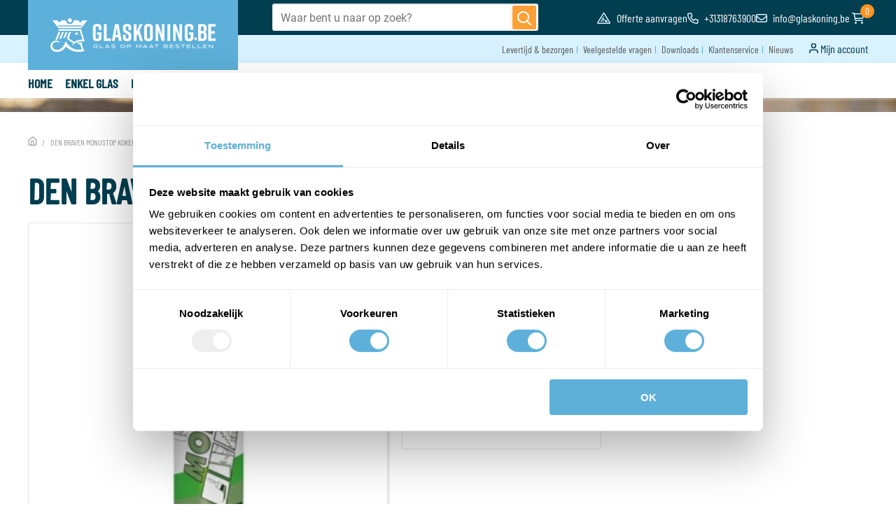

--- FILE ---
content_type: text/html; charset="UTF-8"
request_url: https://www.glaskoning.be/den-braven-monustop-koker-310-ml-grijs/
body_size: 7258
content:

<!DOCTYPE HTML><html lang="nl">    <head>        <title>Den Braven Monustop grijs 310ml – Overschilderbare Kit</title>        <base href="https://www.glaskoning.be" />        <meta name=viewport content="width=device-width, initial-scale=1, shrink-to-fit=no" />        <meta name="description" content="Den Braven Monustop grijs 310ml. Overschilderbare acrylaatkit voor het afdichten van voegen en scheuren binnen en buiten. Geschikt voor diverse ondergronden." />        <meta name="HandheldFriendly" content="true">        <meta name="MobileOptimized" content="360">        <meta charset="UTF-8" />        <!-- Google / Search Engine Tags -->        <meta itemprop="name" content="Den Braven Monustop grijs 310ml – Overschilderbare Kit">        <meta itemprop="description" content="Den Braven Monustop grijs 310ml. Overschilderbare acrylaatkit voor het afdichten van voegen en scheuren binnen en buiten. Geschikt voor diverse ondergronden.">        <meta itemprop="image" content="https://www.glaskoning.be/skin/glaskoningnl/gfx/android-chrome-512x512.png">        <!-- Facebook Meta Tags -->        <meta property="og:url" content="https://www.glaskoning.be">        <meta property="og:type" content="website">        <meta property="og:title" content="Den Braven Monustop grijs 310ml – Overschilderbare Kit">        <meta property="og:description" content="Den Braven Monustop grijs 310ml. Overschilderbare acrylaatkit voor het afdichten van voegen en scheuren binnen en buiten. Geschikt voor diverse ondergronden.">        <meta property="og:image" content="https://www.glaskoning.be/skin/glaskoningnl/gfx/android-chrome-512x512.png">        <!-- Twitter Meta Tags -->        <meta name="twitter:card" content="summary_large_image">        <meta name="twitter:title" content="Den Braven Monustop grijs 310ml – Overschilderbare Kit">        <meta name="twitter:description" content="Home">        <meta name="twitter:image" content="https://www.glaskoning.be/skin/glaskoningnl/gfx/android-chrome-512x512.png">        <!-- Meta Tags -->        <link rel="canonical" href="https://www.glaskoning.be/den-braven-monustop-koker-310-ml-grijs/" />                        <link rel="apple-touch-icon" sizes="180x180" href="https://www.glaskoning.be/skin/glaskoningnl/gfx/apple-touch-icon.png">        <link rel="icon" type="image/png" sizes="32x32" href="https://www.glaskoning.be/skin/glaskoningnl/gfx/favicon-32x32.png">        <link rel="icon" type="image/png" sizes="16x16" href="https://www.glaskoning.be/skin/glaskoningnl/gfx/favicon-16x16.png">        <link rel="manifest" href="https://www.glaskoning.be/skin/glaskoningnl/gfx/site.webmanifest">        <link rel="mask-icon" href="https://www.glaskoning.be/skin/glaskoningnl/gfx/safari-pinned-tab.svg" color="#00c7ff">        <link rel="shortcut icon" href="https://www.glaskoning.be/skin/glaskoningnl/gfx/favicon.ico">        <meta name="msapplication-TileColor" content="#ffffff">        <meta name="msapplication-config" content="https://www.glaskoning.be/skin/glaskoningnl/gfx/browserconfig.xml">        <meta name="theme-color" content="#ffffff">        <script type="application/ld+json">        {
            "@context": "http://schema.org",
            "@type": "LocalBusiness",
            "address": {
                "@type": "PostalAddress",
                "addressLocality": "Arnhem, Nederland",
                "postalCode": "6827 BV",
                "streetAddress": "Stieltjesweg 16"
            },
            "logo": "https://www.glaskoning.be/skin/glaskoningnl/gfx/android-chrome-512x512.png",
            "email": "info@glaskoning.nl",
            "name": "Glaskoning",
            "telephone": "0318 763 900",
            "url": "https://www.glaskoning.be",
            "image": "https://www.glaskoning.be/skin/glaskoningnl/gfx/android-chrome-512x512.png",
            "aggregateRating": {
              "@type": "AggregateRating",
              "ratingValue": "4.6",
              "reviewCount": "292",
              "bestRating": "5",
              "worstRating": "1"
            }
        }
        </script>        <link rel="stylesheet" href="skin/glaskoningnl/assets/dev/style.css?v=214" type="text/css" media="screen"/>        <link rel="preconnect" href="https://fonts.googleapis.com">        <link rel="preconnect" href="https://fonts.gstatic.com" crossorigin>        <!-- Google Fonts with font-display=swap for optimal loading -->        <!--        <link href="https://fonts.googleapis.com/css2?family=Barlow+Condensed:wght@300;400;500&family=Roboto&display=swap" rel="stylesheet">-->                <meta name="facebook-domain-verification" content="qeojns4v1jnn2xudfa67b8miqmafd9"/>        
        <link rel="dns-prefetch" href="https://ajax.googleapis.com">        <link rel="dns-prefetch" href="https://www.googletagmanager.com">        <link rel="dns-prefetch" href="https://apis.google.com">        <link rel="dns-prefetch" href="https://kit.fontawesome.com/">        <link rel="preload" href="https://apis.google.com/js/platform.js" as="script" crossorigin>        <link rel="preload" as="font" href="/skin/glaskoningnl/fonts/v2/barlow-condensed-v5-latin-500.woff2" type="font/woff2" crossorigin>        <link rel="preload" as="font" href="/skin/glaskoningnl/fonts/v2/barlow-condensed-v5-latin-regular.woff2" type="font/woff2" crossorigin>        <link rel="preload" as="font" href="/skin/glaskoningnl/fonts/v2/roboto-v29-latin-regular.woff2" type="font/woff2" crossorigin>        <link rel="preload" as="font" href="/skin/glaskoningnl/fonts/v2/barlow-condensed-v5-latin-300.woff2" type="font/woff2" crossorigin>        <!-- Google Tag Manager -->        <script>(function(w,d,s,l,i){w[l]=w[l]||[];w[l].push({'gtm.start':
                    new Date().getTime(),event:'gtm.js'});var f=d.getElementsByTagName(s)[0],
                j=d.createElement(s),dl=l!='dataLayer'?'&l='+l:'';j.async=true;j.src=
                'https://www.googletagmanager.com/gtm.js?id='+i+dl;f.parentNode.insertBefore(j,f);
            })(window,document,'script','dataLayer','GTM-WDXQK9F');</script>        <!-- End Google Tag Manager -->            </head>    <body class="product-detail non-configuration ux-cro">    <!-- Google Tag Manager (noscript) -->    <noscript><iframe src="https://www.googletagmanager.com/ns.html?id=GTM-WDXQK9F"
                      height="0" width="0" style="display:none;visibility:hidden"></iframe></noscript>    <!-- End Google Tag Manager (noscript) -->    <header>        <div class="top-bar">        <div class="container">            <div class="grid">                <div class="row">                    <div class="col-sm-3">                        <a href="https://www.glaskoning.be" class="logo">                            <img src="skin/glaskoningnl/gfx/glaskoning_logo_white_be.png?width=238&height=48&fit=clip" width="238" height="48" alt="Glaskoning Logo">                        </a>                    </div>                    <div class="col-sm-9 col-after-logo">                        <div class="interaction interaction--flex">                            <ul class="interaction-items">                                <li class="interaction-items__item interaction-items__item--offer">                                    <a href="https://www.glaskoning.be/offerte-aanvragen/">                                        <i class="far fa-construction"></i>                                        <span>Offerte aanvragen</span>                                    </a>                                </li>                                <li class="interaction-items__item interaction-items__item--telephone">                                    <a href="tel:+31318763900">                                        <i class="far fa-phone"></i>                                        +31318763900                                    </a>                                </li>                                <li class="interaction-items__item interaction-items__item--mail">                                    <a href="mailto:info@glaskoning.be">                                        <i class="far fa-envelope"></i>                                        info@glaskoning.be                                    </a>                                </li>                                <li class="interaction-items__item interaction-items__item--contact">                                    <a href="https://www.glaskoning.be/klantenservice/">                                        <i class="far fa-headset"></i>                                        <span>Contact</span>                                    </a>                                </li>                                                                    <li class="interaction-items__item interaction-items__item--account">                                        <a href="https://www.glaskoning.be/mijn-account/">                                            <i class="far fa-user-circle"></i>                                            <span>Account</span>                                        </a>                                    </li>                                                                <li class="interaction-items__item interaction-items__item--basket">                                    <a class="basket-icon" href="https://www.glaskoning.be/winkelwagen/">                                        <i class="far fa-shopping-cart"></i>                                        <span class="basket-amount">0</span>                                    </a>                                </li>                            </ul>                            <div class="hamburger-menu hamburger-menu--v2 lg-hidden">                                <div class="holder">                                    <span class="line"></span>                                    <span class="line"></span>                                    <span class="line"></span>                                </div>                            </div>                        </div>                                                <form method="get" action="https://www.glaskoning.be/zoeken/" class="search-holder xs-hidden lg-visible-block">                            <div class="search-bar">                                <input type="search" name="query" placeholder="Waar bent u naar op zoek?">                                <button type="submit" aria-label="Zoeken">                                    <img src="skin/glaskoningnl/gfx/loupe.svg" width="20" height="20" alt="Zoeken">                                </button>                            </div>                        </form>                                            </div>                </div>            </div>        </div>    </div>    <div class="middle-bar">        <div class="container">            <div class="grid">                <div class="row">                    <div class="col-sm-12">                        <form method="get" action="/zoeken/" class="search-holder lg-hidden">                            <div class="search-bar">                                <input type="search" name="query" placeholder="Waar bent u naar op zoek?">                                <button type="submit">                                    <img src="skin/glaskoningnl/gfx/loupe.svg" width="20" height="20" alt="Zoeken">                                </button>                            </div>                        </form>                        <div class="navigation xs-hidden lg-visible-block">                            <ul>                                                                <li class="active"><a href="https://www.glaskoning.be/bezorgen/">Levertijd & bezorgen</a></li>                                                                <li class="active"><a href="https://www.glaskoning.be/veelgestelde-vragen/">Veelgestelde vragen</a></li>                                                                <li class="active"><a href="https://www.glaskoning.be/downloads/">Downloads</a></li>                                                                <li class="active"><a href="https://www.glaskoning.be/klantenservice/">Klantenservice</a></li>                                                                <li class="active"><a href="https://www.glaskoning.be/nieuws/">Nieuws</a></li>                                                            </ul>                                                        <a class="my-account" href="https://www.glaskoning.be/mijn-account/">                                <i class="icon gk-my-account"></i>                                <span>Mijn account</span>                            </a>                                                    </div>                    </div>                </div>            </div>        </div>    </div>    <div class="bottom-bar">        <div class="container">            <div class="grid">                <div class="row">                    <div class="col-sm-12">                        <nav class="primary-navigation">                                                        <ul>                                
                                <li >                                    <a class="upper" href="https://www.glaskoning.be">                                        Home                                        <i class="cursor-right fas fa-chevron-right"></i>                                    </a>                                                                    </li>                                
                                <li >                                    <a class="upper" href="https://www.glaskoning.be/enkelglashoofd/">                                        Enkel glas                                        <i class="cursor-right fas fa-chevron-right"></i>                                    </a>                                                                        <ul class="sub-nav">                                        <li class="lg-hidden"><a href="#" class="go-back"><i class="fas fa-chevron-left"></i> Terug</a></li>                                                                                <li>                                            <a  href="https://www.glaskoning.be/enkel-glas/">                                                Enkel glas                                                <i class="cursor-right fas fa-chevron-right"></i>                                            </a>                                                                                        <ul class="sub-nav primary-navigation-third-menu primary-navigation-third-menu--columns">                                                <li class="lg-hidden"><a href="#" class="go-back"><i class="fas fa-chevron-left"></i> Terug</a></li>                                                <li class="lg-hidden">                                                    <a  href="https://www.glaskoning.be/enkel-glas/">                                                        Ga naar Enkel glas                                                        <i class="cursor-right fas fa-chevron-right"></i>                                                    </a>                                                </li>                                                                                                <li>                                                    <a  href="https://www.glaskoning.be/planilux/">                                                        Enkel glas                                                        <i class="cursor-right fas fa-chevron-right"></i>                                                    </a>                                                </li>                                                                                                <li>                                                    <a  href="https://www.glaskoning.be/enkelglas-gekleurd/">                                                        Gekleurd enkel glas                                                        <i class="cursor-right fas fa-chevron-right"></i>                                                    </a>                                                </li>                                                                                                <li>                                                    <a  href="https://www.glaskoning.be/gelaagd-glas/">                                                        Gelaagd                                                        <i class="cursor-right fas fa-chevron-right"></i>                                                    </a>                                                </li>                                                                                                <li>                                                    <a  href="https://www.glaskoning.be/gehard/">                                                        Gehard                                                        <i class="cursor-right fas fa-chevron-right"></i>                                                    </a>                                                </li>                                                                                                <li>                                                    <a  href="https://www.glaskoning.be/figuurglas/">                                                        Figuurglas                                                        <i class="cursor-right fas fa-chevron-right"></i>                                                    </a>                                                </li>                                                                                                <li>                                                    <a  href="https://www.glaskoning.be/draadglas/">                                                        Draadglas                                                        <i class="cursor-right fas fa-chevron-right"></i>                                                    </a>                                                </li>                                                                                                <li>                                                    <a  href="https://www.glaskoning.be/gehard-gelaagd/">                                                        Gehard / Gelaagd                                                        <i class="cursor-right fas fa-chevron-right"></i>                                                    </a>                                                </li>                                                                                                <li>                                                    <a  href="https://www.glaskoning.be/diamantglas/">                                                        Diamantglas                                                        <i class="cursor-right fas fa-chevron-right"></i>                                                    </a>                                                </li>                                                                                                <li>                                                    <a  href="https://www.glaskoning.be/brandwerende-beglazing/">                                                        Brandwerend glas                                                        <i class="cursor-right fas fa-chevron-right"></i>                                                    </a>                                                </li>                                                                                                <li>                                                    <a  href="https://www.glaskoning.be/geluidswerendenkel/">                                                        Geluidswerend glas gelaagd                                                        <i class="cursor-right fas fa-chevron-right"></i>                                                    </a>                                                </li>                                                                                            </ul>                                                                                    </li>                                                                            </ul>                                                                    </li>                                
                                <li >                                    <a class="upper" href="https://www.glaskoning.be/dubbel-glas-hoofd/">                                        Dubbel glas                                        <i class="cursor-right fas fa-chevron-right"></i>                                    </a>                                                                        <ul class="sub-nav">                                        <li class="lg-hidden"><a href="#" class="go-back"><i class="fas fa-chevron-left"></i> Terug</a></li>                                                                                <li>                                            <a  href="https://www.glaskoning.be/dubbel-glas/">                                                Dubbel glas                                                <i class="cursor-right fas fa-chevron-right"></i>                                            </a>                                                                                        <ul class="sub-nav primary-navigation-third-menu primary-navigation-third-menu--columns">                                                <li class="lg-hidden"><a href="#" class="go-back"><i class="fas fa-chevron-left"></i> Terug</a></li>                                                <li class="lg-hidden">                                                    <a  href="https://www.glaskoning.be/dubbel-glas/">                                                        Ga naar Dubbel glas                                                        <i class="cursor-right fas fa-chevron-right"></i>                                                    </a>                                                </li>                                                                                                <li>                                                    <a  href="https://www.glaskoning.be/hr-isolatieglas/">                                                        HR++ isolatieglas                                                        <i class="cursor-right fas fa-chevron-right"></i>                                                    </a>                                                </li>                                                                                                <li>                                                    <a  href="https://www.glaskoning.be/hr-isolatieglas-figuur/">                                                        HR++ isolatieglas figuur                                                        <i class="cursor-right fas fa-chevron-right"></i>                                                    </a>                                                </li>                                                                                                <li>                                                    <a  href="https://www.glaskoning.be/zonwerend/">                                                        Zhr++ zonwerend                                                        <i class="cursor-right fas fa-chevron-right"></i>                                                    </a>                                                </li>                                                                                                <li>                                                    <a  href="https://www.glaskoning.be/tripleglas/">                                                        Hr+++ Triple Glas                                                        <i class="cursor-right fas fa-chevron-right"></i>                                                    </a>                                                </li>                                                                                                <li>                                                    <a  href="https://www.glaskoning.be/hr10/">                                                        HR++ 1.0                                                        <i class="cursor-right fas fa-chevron-right"></i>                                                    </a>                                                </li>                                                                                                <li>                                                    <a  href="https://www.glaskoning.be/brandwerend/">                                                        Brandwerend glas                                                        <i class="cursor-right fas fa-chevron-right"></i>                                                    </a>                                                </li>                                                                                                <li>                                                    <a  href="https://www.glaskoning.be/geluidswerend-glas/">                                                        Geluidswerend glas                                                        <i class="cursor-right fas fa-chevron-right"></i>                                                    </a>                                                </li>                                                                                                <li>                                                    <a  href="https://www.glaskoning.be/isolatieglas/">                                                        Isolatieglas                                                        <i class="cursor-right fas fa-chevron-right"></i>                                                    </a>                                                </li>                                                                                                <li>                                                    <a  href="https://www.glaskoning.be/isolatieglas-figuur/">                                                        Isolatieglas figuur                                                        <i class="cursor-right fas fa-chevron-right"></i>                                                    </a>                                                </li>                                                                                                <li>                                                    <a  href="https://www.glaskoning.be/glas-voor-velux-dakramen/">                                                        Glas voor Velux dakramen                                                        <i class="cursor-right fas fa-chevron-right"></i>                                                    </a>                                                </li>                                                                                                <li>                                                    <a  href="https://www.glaskoning.be/isolatieglas-uitsparing-kattenluik/">                                                        Isolatieglas met uitsparing voor kattenluik                                                        <i class="cursor-right fas fa-chevron-right"></i>                                                    </a>                                                </li>                                                                                            </ul>                                                                                    </li>                                                                            </ul>                                                                    </li>                                
                                <li >                                    <a class="upper" href="https://www.glaskoning.be/specialisatieshoofd/">                                        specialisaties                                        <i class="cursor-right fas fa-chevron-right"></i>                                    </a>                                                                        <ul class="sub-nav">                                        <li class="lg-hidden"><a href="#" class="go-back"><i class="fas fa-chevron-left"></i> Terug</a></li>                                                                                <li>                                            <a  href="https://www.glaskoning.be/specialisaties/">                                                Specialisaties                                                <i class="cursor-right fas fa-chevron-right"></i>                                            </a>                                                                                        <ul class="sub-nav primary-navigation-third-menu primary-navigation-third-menu--columns">                                                <li class="lg-hidden"><a href="#" class="go-back"><i class="fas fa-chevron-left"></i> Terug</a></li>                                                <li class="lg-hidden">                                                    <a  href="https://www.glaskoning.be/specialisaties/">                                                        Ga naar Specialisaties                                                        <i class="cursor-right fas fa-chevron-right"></i>                                                    </a>                                                </li>                                                                                                <li>                                                    <a  href="https://www.glaskoning.be/beloopbaar-glas/">                                                        Beloopbaar glas                                                        <i class="cursor-right fas fa-chevron-right"></i>                                                    </a>                                                </li>                                                                                                <li>                                                    <a  href="https://www.glaskoning.be/conforglace/">                                                        Conforglace voor stalen kozijnen                                                        <i class="cursor-right fas fa-chevron-right"></i>                                                    </a>                                                </li>                                                                                                <li>                                                    <a  href="https://www.glaskoning.be/glas-in-lood-enkele-uitvoering/">                                                        Glas in lood                                                        <i class="cursor-right fas fa-chevron-right"></i>                                                    </a>                                                </li>                                                                                                <li>                                                    <a  href="https://www.glaskoning.be/monumentenglas/">                                                        Monumentenglas                                                        <i class="cursor-right fas fa-chevron-right"></i>                                                    </a>                                                </li>                                                                                                <li>                                                    <a  href="https://www.glaskoning.be/schuifloketten/">                                                        Schuifloketten                                                        <i class="cursor-right fas fa-chevron-right"></i>                                                    </a>                                                </li>                                                                                                <li>                                                    <a  href="https://www.glaskoning.be/tafelbladen/">                                                        Tafelbladen                                                        <i class="cursor-right fas fa-chevron-right"></i>                                                    </a>                                                </li>                                                                                                <li>                                                    <a  href="https://www.glaskoning.be/voorzetramen/">                                                        Voorzetramen                                                        <i class="cursor-right fas fa-chevron-right"></i>                                                    </a>                                                </li>                                                                                                <li>                                                    <a  href="https://www.glaskoning.be/keukenachterwand/">                                                        Spatwand keuken                                                        <i class="cursor-right fas fa-chevron-right"></i>                                                    </a>                                                </li>                                                                                                <li>                                                    <a  href="https://www.glaskoning.be/specialisaties/glassboard/">                                                        Glassboard                                                        <i class="cursor-right fas fa-chevron-right"></i>                                                    </a>                                                </li>                                                                                                <li>                                                    <a  href="https://www.glaskoning.be/klepramen/">                                                        Hardglazen klepramen                                                        <i class="cursor-right fas fa-chevron-right"></i>                                                    </a>                                                </li>                                                                                                <li>                                                    <a  href="https://www.glaskoning.be/vijverramen/">                                                        Vijverramen                                                        <i class="cursor-right fas fa-chevron-right"></i>                                                    </a>                                                </li>                                                                                                <li>                                                    <a  href="https://www.glaskoning.be/windschermen/">                                                        Windschermen                                                        <i class="cursor-right fas fa-chevron-right"></i>                                                    </a>                                                </li>                                                                                                <li>                                                    <a  href="https://www.glaskoning.be/specialisaties/balustrades/">                                                        Balustrades                                                        <i class="cursor-right fas fa-chevron-right"></i>                                                    </a>                                                </li>                                                                                                <li>                                                    <a  href="https://www.glaskoning.be/serreglas/">                                                        Serreglas                                                        <i class="cursor-right fas fa-chevron-right"></i>                                                    </a>                                                </li>                                                                                            </ul>                                                                                    </li>                                                                            </ul>                                                                    </li>                                
                                <li >                                    <a class="upper" href="https://www.glaskoning.be/wandendeurenhoofd/">                                        Glazen wanden & deuren                                        <i class="cursor-right fas fa-chevron-right"></i>                                    </a>                                                                        <ul class="sub-nav">                                        <li class="lg-hidden"><a href="#" class="go-back"><i class="fas fa-chevron-left"></i> Terug</a></li>                                                                                <li>                                            <a  href="https://www.glaskoning.be/deuren/">                                                Glazen wanden & deuren                                                <i class="cursor-right fas fa-chevron-right"></i>                                            </a>                                                                                        <ul class="sub-nav primary-navigation-third-menu primary-navigation-third-menu--columns">                                                <li class="lg-hidden"><a href="#" class="go-back"><i class="fas fa-chevron-left"></i> Terug</a></li>                                                <li class="lg-hidden">                                                    <a  href="https://www.glaskoning.be/deuren/">                                                        Ga naar Glazen wanden & deuren                                                        <i class="cursor-right fas fa-chevron-right"></i>                                                    </a>                                                </li>                                                                                                <li>                                                    <a  href="https://www.glaskoning.be/glazen-douchedeuren/">                                                        Glazen douchedeuren                                                        <i class="cursor-right fas fa-chevron-right"></i>                                                    </a>                                                </li>                                                                                                <li>                                                    <a  href="https://www.glaskoning.be/glazen-douchedeuren-compleet/">                                                        Glazen douchedeuren compleet                                                        <i class="cursor-right fas fa-chevron-right"></i>                                                    </a>                                                </li>                                                                                                <li>                                                    <a  href="https://www.glaskoning.be/glazen-binnen-deuren/">                                                        Glazen binnendeur                                                        <i class="cursor-right fas fa-chevron-right"></i>                                                    </a>                                                </li>                                                                                                <li>                                                    <a  href="https://www.glaskoning.be/glazen-douchewanden/">                                                        Glazen douchewanden                                                        <i class="cursor-right fas fa-chevron-right"></i>                                                    </a>                                                </li>                                                                                                <li>                                                    <a  href="https://www.glaskoning.be/glazen-wanden/">                                                        Glazen wanden                                                        <i class="cursor-right fas fa-chevron-right"></i>                                                    </a>                                                </li>                                                                                                <li>                                                    <a  href="https://www.glaskoning.be/glazen-douchecabines/">                                                        Douchecabine compleet                                                        <i class="cursor-right fas fa-chevron-right"></i>                                                    </a>                                                </li>                                                                                            </ul>                                                                                    </li>                                                                            </ul>                                                                    </li>                                
                                <li >                                    <a class="upper" href="https://www.glaskoning.be/spiegelshoofd/">                                        Spiegels                                        <i class="cursor-right fas fa-chevron-right"></i>                                    </a>                                                                        <ul class="sub-nav">                                        <li class="lg-hidden"><a href="#" class="go-back"><i class="fas fa-chevron-left"></i> Terug</a></li>                                                                                <li>                                            <a  href="https://www.glaskoning.be/spiegels/">                                                Spiegels                                                <i class="cursor-right fas fa-chevron-right"></i>                                            </a>                                                                                        <ul class="sub-nav primary-navigation-third-menu ">                                                <li class="lg-hidden"><a href="#" class="go-back"><i class="fas fa-chevron-left"></i> Terug</a></li>                                                <li class="lg-hidden">                                                    <a  href="https://www.glaskoning.be/spiegels/">                                                        Ga naar Spiegels                                                        <i class="cursor-right fas fa-chevron-right"></i>                                                    </a>                                                </li>                                                                                                <li>                                                    <a  href="https://www.glaskoning.be/zilveren/">                                                        Standaard                                                        <i class="cursor-right fas fa-chevron-right"></i>                                                    </a>                                                </li>                                                                                                <li>                                                    <a  href="https://www.glaskoning.be/spiegelsled/">                                                        Spiegels met verlichting                                                        <i class="cursor-right fas fa-chevron-right"></i>                                                    </a>                                                </li>                                                                                                <li>                                                    <a  href="https://www.glaskoning.be/toebehoren/">                                                        Spiegel toebehoren                                                        <i class="cursor-right fas fa-chevron-right"></i>                                                    </a>                                                </li>                                                                                            </ul>                                                                                    </li>                                                                            </ul>                                                                    </li>                                
                                <li >                                    <a class="upper" href="https://www.glaskoning.be/glasbenodigdhedenhoofd/">                                        Glasbenodigdheden                                        <i class="cursor-right fas fa-chevron-right"></i>                                    </a>                                                                        <ul class="sub-nav">                                        <li class="lg-hidden"><a href="#" class="go-back"><i class="fas fa-chevron-left"></i> Terug</a></li>                                                                                <li>                                            <a  href="https://www.glaskoning.be/glasbenodigdheden/">                                                Glasbenodigdheden                                                <i class="cursor-right fas fa-chevron-right"></i>                                            </a>                                                                                        <ul class="sub-nav primary-navigation-third-menu primary-navigation-third-menu--columns">                                                <li class="lg-hidden"><a href="#" class="go-back"><i class="fas fa-chevron-left"></i> Terug</a></li>                                                <li class="lg-hidden">                                                    <a  href="https://www.glaskoning.be/glasbenodigdheden/">                                                        Ga naar Glasbenodigdheden                                                        <i class="cursor-right fas fa-chevron-right"></i>                                                    </a>                                                </li>                                                                                                <li>                                                    <a  href="https://www.glaskoning.be/kit/">                                                        Kit                                                        <i class="cursor-right fas fa-chevron-right"></i>                                                    </a>                                                </li>                                                                                                <li>                                                    <a  href="https://www.glaskoning.be/celband/">                                                        Celband                                                        <i class="cursor-right fas fa-chevron-right"></i>                                                    </a>                                                </li>                                                                                                <li>                                                    <a  href="https://www.glaskoning.be/glaslat/">                                                        Glaslat                                                        <i class="cursor-right fas fa-chevron-right"></i>                                                    </a>                                                </li>                                                                                                <li>                                                    <a  href="https://www.glaskoning.be/glasblokjes/">                                                        Glasblokjes / wigjes                                                        <i class="cursor-right fas fa-chevron-right"></i>                                                    </a>                                                </li>                                                                                                <li>                                                    <a  href="https://www.glaskoning.be/ventilatieroosters/">                                                        Ventilatieroosters los                                                        <i class="cursor-right fas fa-chevron-right"></i>                                                    </a>                                                </li>                                                                                                <li>                                                    <a  href="https://www.glaskoning.be/glasreinigers/">                                                        Glasreiniger                                                        <i class="cursor-right fas fa-chevron-right"></i>                                                    </a>                                                </li>                                                                                                <li>                                                    <a  href="https://www.glaskoning.be/siliconendruppels/">                                                        Siliconendruppels                                                        <i class="cursor-right fas fa-chevron-right"></i>                                                    </a>                                                </li>                                                                                                <li>                                                    <a  href="https://www.glaskoning.be/glaszuigers/">                                                        Glaszuigers                                                        <i class="cursor-right fas fa-chevron-right"></i>                                                    </a>                                                </li>                                                                                                <li>                                                    <a  href="https://www.glaskoning.be/glaslepel/">                                                        Glaslepel                                                        <i class="cursor-right fas fa-chevron-right"></i>                                                    </a>                                                </li>                                                                                                <li>                                                    <a  href="https://www.glaskoning.be/glasbescherming/">                                                        Glasbescherming                                                        <i class="cursor-right fas fa-chevron-right"></i>                                                    </a>                                                </li>                                                                                            </ul>                                                                                    </li>                                                                            </ul>                                                                    </li>                                
                                <li >                                    <a class="upper" href="https://www.glaskoning.be/hang--en-sluitwerkhoofd/">                                        Hang- en sluitwerk                                        <i class="cursor-right fas fa-chevron-right"></i>                                    </a>                                                                        <ul class="sub-nav">                                        <li class="lg-hidden"><a href="#" class="go-back"><i class="fas fa-chevron-left"></i> Terug</a></li>                                                                                <li>                                            <a  href="https://www.glaskoning.be/hangensluitwerk/">                                                Hang- en sluitwerk                                                <i class="cursor-right fas fa-chevron-right"></i>                                            </a>                                                                                        <ul class="sub-nav primary-navigation-third-menu primary-navigation-third-menu--columns">                                                <li class="lg-hidden"><a href="#" class="go-back"><i class="fas fa-chevron-left"></i> Terug</a></li>                                                <li class="lg-hidden">                                                    <a  href="https://www.glaskoning.be/hangensluitwerk/">                                                        Ga naar Hang- en sluitwerk                                                        <i class="cursor-right fas fa-chevron-right"></i>                                                    </a>                                                </li>                                                                                                <li>                                                    <a  href="https://www.glaskoning.be/hangensluitwerk-douchewand/">                                                        Hang- en sluitwerk douchewanden                                                        <i class="cursor-right fas fa-chevron-right"></i>                                                    </a>                                                </li>                                                                                                <li>                                                    <a  href="https://www.glaskoning.be/hangensluitwerk-douchedeuren/">                                                        Hang- en sluitwerk douchedeur                                                        <i class="cursor-right fas fa-chevron-right"></i>                                                    </a>                                                </li>                                                                                                <li>                                                    <a  href="https://www.glaskoning.be/scharnieren-douchedeuren/">                                                        Scharnieren douchedeuren                                                        <i class="cursor-right fas fa-chevron-right"></i>                                                    </a>                                                </li>                                                                                                <li>                                                    <a  href="https://www.glaskoning.be/deurgrepen/">                                                        Deurgrepen                                                        <i class="cursor-right fas fa-chevron-right"></i>                                                    </a>                                                </li>                                                                                                <li>                                                    <a  href="https://www.glaskoning.be/douchedeurknoppen/">                                                        Douchedeurknoppen                                                        <i class="cursor-right fas fa-chevron-right"></i>                                                    </a>                                                </li>                                                                                                <li>                                                    <a  href="https://www.glaskoning.be/slotglazendeur/">                                                        Slot glazen deur                                                        <i class="cursor-right fas fa-chevron-right"></i>                                                    </a>                                                </li>                                                                                                <li>                                                    <a  href="https://www.glaskoning.be/glasklemmen/">                                                        Glasklemmen                                                        <i class="cursor-right fas fa-chevron-right"></i>                                                    </a>                                                </li>                                                                                                <li>                                                    <a  href="https://www.glaskoning.be/scharnieren-deuren/">                                                        Glasdeurscharnieren                                                        <i class="cursor-right fas fa-chevron-right"></i>                                                    </a>                                                </li>                                                                                                <li>                                                    <a  href="https://www.glaskoning.be/stabilisatiestangen/">                                                        Stabilisatiestangen                                                        <i class="cursor-right fas fa-chevron-right"></i>                                                    </a>                                                </li>                                                                                                <li>                                                    <a  href="https://www.glaskoning.be/163971-vetromount-profiel-balustrade/">                                                        Bevestigingssysteem voor balustrades                                                        <i class="cursor-right fas fa-chevron-right"></i>                                                    </a>                                                </li>                                                                                                <li>                                                    <a  href="https://www.glaskoning.be/u-profielen/">                                                        U-profielen                                                        <i class="cursor-right fas fa-chevron-right"></i>                                                    </a>                                                </li>                                                                                            </ul>                                                                                    </li>                                                                            </ul>                                                                    </li>                                
                                <li >                                    <a class="upper" href="https://www.glaskoning.be/video/">                                        Glaskoning TV                                        <i class="cursor-right fas fa-chevron-right"></i>                                    </a>                                                                    </li>                                                            </ul>                                                        <ul class="alternative-navigation lg-hidden bottom-navigation">                                                                <li><a href="/klantenservice/">Klantenservice</a></li>                                <li><a href="/bezorgen/">Bezorgen</a></li>                                <li><a href="/veelgestelde-vragen/">Veelgestelde vragen</a></li>                                                            </ul>                        </nav>                    </div>                </div>            </div>        </div>    </div></header>        <!-- Image Slider -->    <div class="header-spacer"></div>    <section class="image-slider image-slider--reduced small">        <picture><source data-srcset="https://www.glaskoning.be/uploads/89/129/glaskoning-glas-balustrade-qrailing-compressed.webp?width=1700&height=100&fit=crop" type="image/webp" class="img-responsive lazy-load" width="1920" height="100"><img data-src="https://www.glaskoning.be/uploads/89/129/glaskoning-glas-balustrade-qrailing-compressed.png?width=1920&fit=crop?width=1700&height=100&fit=crop" alt="glaskoning-glas-balustrade-qrailing-compressed" class="img-responsive lazy-load" width="1920" height="100" fetchpriority="auto"></picture>    </section>    <!-- End Image Slider --><!-- START: BREADCRUMBS --><div class="breadcrumbs">    <div class="container">        <div class="row">            <div class="col-sm-12">                                <ul itemscope itemtype="http://schema.org/BreadcrumbList">                                        
                                            <li itemprop="itemListElement" itemscope itemtype="http://schema.org/ListItem">                            <a href="https://www.glaskoning.be/" itemtype="http://schema.org/Thing" itemprop="item" >                                                                <meta itemprop="name" content="Home">                                <img src="/skin/glaskoningnl/_source/gfx/crumbpath-home.svg" alt="Home">                                                                <meta itemprop="position" content="1" />                            </a>                        </li>                                                <li itemprop="itemListElement" itemscope itemtype="http://schema.org/ListItem">                            <a href="https://www.glaskoning.behttps://www.glaskoning.be" itemtype="http://schema.org/Thing" itemprop="item" >                                                                <span itemprop="name">Den Braven Monustop koker 310 ml Grijs</span>                                                                <meta itemprop="position" content="2" />                            </a>                        </li>                                                            </ul>            </div>        </div>    </div></div><!-- END: BREADCRUMBS --><main class="wrapper">    <div class="container">        <div class="grid with-gutter">            <div class="row product-row">                <div class="col-sm-12">                    <h1>Den Braven Monustop koker 310 ml Grijs</h1>                </div>            </div>            <div class="row">                <div class="col-sm-12 col-lg-9">                    <div class="product-header">                        <div class="row">                            <div class="col-sm-12 col-md-7">                                <div class="product-image">                                                                                                                        <a data-fresco-group="product" href="https://www.glaskoning.be/uploads/89/128/zwaluw-den-braven-monustop.jpg"
                                               class="fresco">                                                <picture><source srcset="https://www.glaskoning.be/uploads/89/128/zwaluw-den-braven-monustop.webp?width=360&height=360&fit=clip" type="image/webp" class="img-responsive lazy-load fluid product-image-image" width="360" height="360"><img src="https://www.glaskoning.be/uploads/89/128/zwaluw-den-braven-monustop.jpg?width=360&height=360&fit=clip" alt="zwaluw-den-braven-monustop" class="img-responsive lazy-load fluid product-image-image" width="360" height="360" fetchpriority="auto"></picture>                                            </a>                                                                                                            </div>                                                                                            </div>                            <div class="col-sm-12 col-md-5 col-lg-4">                                <form method="post" id="default-product">                                    <div class="basket-holder" id="basket">                                                                                <div class="option-title uppercase">Optie:</div>                                                                                <div class="option stock-information">                                                                                        <div class="symbol">                                                <div id="productdefault-stock-note-symbol" class="circle neutral"></div>                                            </div>                                            <div class="information">                                                <strong id="productdefault-stock-desc-short">Bestelbaar</strong><br/>                                                <span id="productdefault-stock-desc-long">Bestelbaar, niet op voorraad</span>                                            </div>                                        </div>                                                                                <div class="option quantity">                                            <div class="amount">                                                <strong>Aantal:</strong>                                            </div>                                            <div class="number basket-quantity">                                                <div class="less">-</div>                                                <input value="1" id="quantity" type="text" name="quantity">                                                <div class="increase">+</div>                                            </div>                                        </div>                                                                                <div class="option">                                            <div class="price-excl">                                                <span>Prijs exclusief btw</span>                                                <span class="align-right" id="productdefault-price-excl-vat" data-productdetail-price-excl="1144">&euro; 11,44</span>                                            </div>                                            <div class="price-incl">                                                <span>Prijs inclusief btw</span>                                                <span class="align-right" id="productdefault-price-incl-vat" data-productdetail-price-incl="1384">&euro; 13,84</span>                                                                                            </div>                                        </div>                                                                                <div class="button-holder" id="productdefault-alloworder">                                            <button type="submit" name="add_product" class="button primary uppercase">Plaats in winkelwagen</button>                                        </div>                                                                            </div>                                </form>                            </div>                        </div>                    </div>                                        <div class="product-information" id="information">                        <div class="row">                            <div class="col-sm-12">                                <div class="row">                                    <div class="col-sm-12">                                        <h2 class="product-information-title">Productomschrijving</h2>                                    </div>                                </div>                                <div class="full-width-text">                                    <div class="row">                                        <div class="col-sm-12">                                            <h2></h2>                                                                                    </div>                                    </div>                                </div>                                                            </div>                                                    </div>                    </div>                </div>                <div class="col-sm12 col-lg-3">                                    </div>            </div>        </div>    </div></main><!--- Product snippets --><span itemscope itemtype="http://schema.org/Product">    <meta itemprop="name" content="Den Braven Monustop koker 310 ml Grijs">        <meta itemprop="image" content="https://www.glaskoning.be/uploads/89/128/zwaluw-den-braven-monustop.jpg"  />            <meta itemprop="brand" content="Glaskoning België">            <meta itemprop="material" content="Glas">            <span itemscope itemprop="offers" itemtype="http://schema.org/Offer">        <meta itemprop="priceCurrency" content="EUR">        <meta itemprop="Price" content="11.44">    </span>    </span><!-- End product snippets --><footer>    <div class="grid with-gutter">        <div class="container">            <div class="row">                <div class="col-sm-12 col-lg-4">                    <div class="contact">                        <a href="tel:+31318763900">BEL +31318763900</a>                        <span>VOOR INFORMATIE OF VRAGEN</span>                        <div class="mail">                            <img src="skin/glaskoningnl/gfx/mail.svg" alt="Mail">                            <a class="uppercase" href="mailto:info@glaskoning.be">info@glaskoning.be</a>                        </div>                    </div>                  
                    <div class="footer-paymethods">                                                    <img src="skin/glaskoningnl/gfx/bancontact.svg" width="48px" height="30px" alt="Bancontact">                            <img src="skin/glaskoningnl/gfx/achteraf%20betalen.svg" class="klarna" width="85px" height="30px" alt="Achteraf betalen">                                            </div>                </div>                                                            <div class="col-sm-12 col-md-6 col-lg-2 footer-column">                            <div class="footer-navigation">                                                                <div class="title">Meest verkochte glas</div>                                                                                                <p><a href="http://glaskoning.be/dubbel-glas/hr-isolatieglas/" title="HR++ isolatieglas">HR++ isolatieglas<br /></a><a href="http://glaskoning.nl/enkel-glas/gehard/" title="Gehard glas">Gehard glas</a><br /><a href="http://glaskoning.nl/enkel-glas/planilux/" title="Enkel glas">Enkel glas</a></p><p>Volg ons op:<br /><a href="https://www.facebook.com/glaskoning.nl" target="_blank" rel="noopener">Facebook</a><br /><a href="https://www.instagram.com/glaskoning.nl/" target="_blank" rel="noopener">Instagram</a><br /><a href="https://www.linkedin.com/company/11706307/admin/" target="_blank" rel="noopener">LinkedIn</a></p>                                                            </div>                        </div>                                            <div class="col-sm-12 col-md-6 col-lg-2 footer-column">                            <div class="footer-navigation">                                                                <div class="title">Online glas bestellen</div>                                                                                                <p><a href="http://glaskoning.be/inbraakwerend-glas/">Inbraakwerend glas</a><br /><a href="http://glaskoning.be/kogelwerend-glas/">Kogelwerend glas</a><br /><a href="http://glaskoning.be/veiligheidsglas/">Veiligheidsglas</a><a href="http://glaskoning.be/rond-glas/"><br /></a><a href="http://glaskoning.be/gekleurd-glas/">Gekleurd glas</a></p>                                                            </div>                        </div>                                            <div class="col-sm-12 col-md-6 col-lg-2 footer-column">                            <div class="footer-navigation">                                                                                                <p><br /><br /></p>                                                            </div>                        </div>                                            <div class="col-sm-12 col-md-6 col-lg-2 footer-column">                            <div class="footer-navigation">                                                                <div class="title">Klantenservice</div>                                                                                                <p><a href="/bezorgen/">Bezorgen</a><br /><a href="/downloads/">Downloads</a><br /><a href="/veelgestelde-vragen/">Veelgestelde vragen<br /></a><a href="/algemene-voorwaarden/">Algemene voorwaarden</a><br /><a href="/klachten/">Klachten</a><br /><br /></p>                                                            </div>                        </div>                                                </div>        </div>    </div></footer>    
    <script src="https://kit.fontawesome.com/fa318d344a.js" crossorigin="anonymous" loading="lazy"></script></body>        <script type="text/javascript" src="skin/glaskoningnl/assets/dev/assets.js?v=43"></script>    <script>        </script></html> 

--- FILE ---
content_type: text/css
request_url: https://www.glaskoning.be/skin/glaskoningnl/assets/dev/style.css?v=214
body_size: 24913
content:
.fr-window,.fr-window [class^="fr-"],.fr-overlay,.fr-overlay [class^="fr-"],.fr-spinner,.fr-spinner [class^="fr-"]{box-sizing:border-box}.fr-window{position:fixed;width:100%;height:100%;top:0;left:0;font:13px/20px "Lucida Sans", "Lucida Sans Unicode", "Lucida Grande", Verdana, Arial, sans-serif;transform:translateZ(0px)}.fr-overlay{z-index:99998}.fr-window{z-index:99999}.fr-spinner{z-index:100000}.fr-overlay{position:fixed;top:0;left:0;height:100%;width:100%}.fr-overlay-background{float:left;width:100%;height:100%;background:#000;opacity:.9;filter:alpha(opacity=90)}.fr-overlay-ui-fullclick .fr-overlay-background{background:#292929;opacity:1;filter:alpha(opacity=100)}.fr-window.fr-mobile-touch,.fr-overlay.fr-mobile-touch{position:absolute;overflow:visible}.fr-measured{margin:0 !important;min-width:0 !important;min-height:0 !important}.fr-box{position:absolute;top:0;left:0;width:100%;height:100%}.fr-pages{position:absolute;width:100%;height:100%;overflow:hidden;-webkit-user-select:none;-khtml-user-select:none;-moz-user-select:none;-ms-user-select:none;user-select:none}.fr-page{position:absolute;width:100%;height:100%}.fr-container{position:absolute;top:0;left:0;right:0;bottom:0;margin:0;padding:0;text-align:center}.fr-hovering-clickable .fr-container{cursor:pointer}.fr-ui-inside .fr-container{padding:20px 20px}.fr-ui-inside.fr-no-sides .fr-container{padding:20px}.fr-ui-outside .fr-container{padding:20px 82px}.fr-ui-outside.fr-no-sides .fr-container{padding:20px 48px}@media all and (max-width: 700px) and (orientation: portrait), all and (orientation: landscape) and (max-height: 700px){.fr-ui-inside .fr-container{padding:12px 12px}.fr-ui-inside.fr-no-sides .fr-container{padding:12px}.fr-ui-outside .fr-container{padding:12px 72px}.fr-ui-outside.fr-no-sides .fr-container{padding:12px 48px}}@media all and (max-width: 500px) and (orientation: portrait), all and (orientation: landscape) and (max-height: 500px){.fr-ui-inside .fr-container{padding:0px 0px}.fr-ui-inside.fr-no-sides .fr-container{padding:0px}.fr-ui-outside .fr-container{padding:0px 72px}.fr-ui-outside.fr-no-sides .fr-container{padding:0px 48px}}.fr-ui-fullclick .fr-container{padding:0}.fr-ui-fullclick.fr-no-sides .fr-container{padding:0}.fr-ui-fullclick.fr-type-video .fr-container{padding:0px 62px}.fr-ui-fullclick.fr-no-sides.fr-type-video .fr-container{padding:48px 0px}.fr-overflow-y .fr-container{padding-top:0 !important;padding-bottom:0 !important}.fr-content,.fr-content-background{position:absolute;top:50%;left:50%;overflow:visible}.fr-content-element{float:left;width:100%;height:100%}.fr-content-background{background:#101010}.fr-info{position:absolute;top:0;left:0;width:100%;color:#efefef;font-size:13px;line-height:20px;text-align:left;-webkit-text-size-adjust:none;text-size-adjust:none;-webkit-user-select:text;-khtml-user-select:text;-moz-user-select:text;-ms-user-select:text;user-select:text}.fr-info-background{position:absolute;top:0;left:0;height:100%;width:100%;background:#000;line-height:1%;filter:none;opacity:1}.fr-ui-inside .fr-info-background{filter:alpha(opacity=80);opacity:.8;zoom:1}.fr-ui-outside .fr-info-background{background:#0d0d0d}.fr-content .fr-info{top:auto;bottom:0}.fr-info-padder{display:block;overflow:hidden;padding:12px;position:relative;width:auto}.fr-caption{width:auto;display:inline;white-space:wrap}.fr-position{color:#b3b3b3;float:right;line-height:21px;opacity:0.99;position:relative;text-align:right;margin-left:15px;white-space:nowrap}.fr-position-outside,.fr-position-inside{position:absolute;bottom:0;right:0;margin:12px;width:auto;padding:2px 8px;border-radius:10px;font-size:11px;line-height:20px;text-shadow:0 1px 0 rgba(0,0,0,0.4);display:none;overflow:hidden;white-space:nowrap;-webkit-text-size-adjust:none;text-size-adjust:none;-webkit-user-select:text;-khtml-user-select:text;-moz-user-select:text;-ms-user-select:text;user-select:text}.fr-position-inside{border:0}.fr-position-background{position:absolute;top:0;left:0;width:100%;height:100%;background:#0d0d0d;filter:alpha(opacity=80);opacity:.8;zoom:1}.fr-position-text{color:#b3b3b3}.fr-position-outside .fr-position-text,.fr-position-inside .fr-position-text{float:left;position:relative;text-shadow:0 1px 1px rgba(0,0,0,0.3);opacity:1}.fr-ui-outside .fr-position-outside{display:block}.fr-ui-outside .fr-info .fr-position{display:none}.fr-ui-inside.fr-no-caption .fr-position-inside{display:block}.fr-info a,.fr-info a:hover{color:#ccc;border:0;background:none;text-decoration:underline}.fr-info a:hover{color:#eee}.fr-ui-outside.fr-no-caption .fr-info{display:none}.fr-ui-inside.fr-no-caption .fr-caption{display:none}.fr-stroke{position:absolute;top:0;left:0;width:100%;height:1px}.fr-stroke-vertical{width:1px;height:100%}.fr-stroke-horizontal{padding:0 1px}.fr-stroke-right{left:auto;right:0}.fr-stroke-bottom{top:auto;bottom:0}.fr-stroke-color{float:left;width:100%;height:100%;background:rgba(255,255,255,0.08)}.fr-info .fr-stroke-color{background:rgba(80,80,80,0.3)}.fr-ui-outside.fr-has-caption .fr-content .fr-stroke-bottom{display:none}.fr-ui-fullclick .fr-stroke{display:none}.fr-ui-fullclick .fr-content-background{box-shadow:none}.fr-info .fr-stroke-top{display:none}.fr-side{position:absolute;top:50%;width:54px;height:72px;margin:0 9px;margin-top:-36px;cursor:pointer;-webkit-user-select:none;-moz-user-select:none;user-select:none;zoom:1}.fr-side-previous{left:0}.fr-side-next{right:0;left:auto}.fr-side-disabled{cursor:default}.fr-side-hidden{display:none !important}.fr-side-button{float:left;width:100%;height:100%;margin:0;padding:0}.fr-side-button-background{position:absolute;top:0;left:0;width:100%;height:100%;background-color:#101010;background-color:#ccc}.fr-side-button-icon{float:left;position:relative;height:100%;width:100%;zoom:1;background-position:50% 50%;background-repeat:no-repeat}@media all and (max-width: 500px) and (orientation: portrait), all and (orientation: landscape) and (max-height: 414px){.fr-side{width:54px;height:60px;margin:0;margin-top:-30px}.fr-side-button{width:48px;height:60px;margin:0 3px}}.fr-close{position:absolute;width:48px;height:48px;top:0;right:0;cursor:pointer;-webkit-user-select:none;-moz-user-select:none;user-select:none}.fr-close-background,.fr-close-icon{position:absolute;top:12px;left:12px;height:26px;width:26px;background-position:50% 50%;background-repeat:no-repeat}.fr-close-background{background-color:#000}.fr-thumbnails{position:absolute;overflow:hidden}.fr-thumbnails-disabled .fr-thumbnails{display:none !important}.fr-thumbnails-horizontal .fr-thumbnails{width:100%;height:12%;min-height:74px;max-height:160px;bottom:0}.fr-thumbnails-vertical .fr-thumbnails{height:100%;width:10%;min-width:74px;max-width:160px;left:0}.fr-thumbnails,.fr-thumbnails *{-webkit-user-select:none;-khtml-user-select:none;-moz-user-select:none;-ms-user-select:none;user-select:none}.fr-thumbnails-wrapper{position:absolute;top:0;left:50%;height:100%}.fr-thumbnails-vertical .fr-thumbnails-wrapper{top:50%;left:0}.fr-thumbnails-slider{position:relative;width:100%;height:100%;float:left;zoom:1}.fr-thumbnails-slider-slide{position:absolute;top:0;left:0;height:100%}.fr-thumbnails-thumbs{float:left;height:100%;overflow:hidden;position:relative;top:0;left:0}.fr-thumbnails-slide{position:absolute;top:0;height:100%;width:100%}.fr-thumbnail-frame{position:absolute;zoom:1;overflow:hidden}.fr-thumbnail{position:absolute;width:30px;height:100%;left:50%;top:50%;zoom:1;cursor:pointer;margin:0 10px}.fr-ltIE9 .fr-thumbnail *{overflow:hidden;z-index:1;zoom:1}.fr-thumbnail-wrapper{position:relative;background:#161616;width:100%;height:100%;float:left;overflow:hidden;display:inline;z-index:0}.fr-thumbnail-overlay{cursor:pointer}.fr-thumbnail-active .fr-thumbnail-overlay{cursor:default}.fr-thumbnail-overlay,.fr-thumbnail-overlay-background,.fr-thumbnail-overlay-border{position:absolute;top:0;left:0;width:100%;height:100%;border-width:0;overflow:hidden;border-style:solid;border-color:transparent}.fr-ltIE9 .fr-thumbnail-overlay-border{border-width:0 !important}.fr-thumbnail .fr-thumbnail-image{position:absolute;filter:alpha(opacity=85);opacity:.85;max-width:none}.fr-thumbnail:hover .fr-thumbnail-image,.fr-thumbnail-active:hover .fr-thumbnail-image{filter:alpha(opacity=99);opacity:.99}.fr-thumbnail-active .fr-thumbnail-image,.fr-thumbnail-active:hover .fr-thumbnail-image{filter:alpha(opacity=35);opacity:.35}.fr-thumbnail-active{cursor:default}.fr-thumbnail-loading,.fr-thumbnail-loading-background,.fr-thumbnail-loading-icon{position:absolute;top:0;left:0;width:100%;height:100%}.fr-thumbnail-loading-background{background-color:#161616;background-position:50% 50%;background-repeat:no-repeat;opacity:.8;position:relative;float:left}.fr-thumbnail-loading-icon{display:none}.fr-thumbnail-error .fr-thumbnail-image{position:absolute;top:0;left:0;width:100%;height:100%;background-color:#202020}.fr-thumbnails-side{float:left;height:100%;width:28px;margin:0 5px;position:relative;overflow:hidden}.fr-thumbnails-side-previous{margin-left:12px}.fr-thumbnails-side-next{margin-right:12px}.fr-thumbnails-vertical .fr-thumbnails-side{height:28px;width:100%;margin:10px 0}.fr-thumbnails-vertical .fr-thumbnails-side-previous{margin-top:20px}.fr-thumbnails-vertical .fr-thumbnails-side-next{margin-bottom:20px}.fr-thumbnails-side-button{position:absolute;top:50%;left:50%;margin-top:-14px;margin-left:-14px;width:28px;height:28px;cursor:pointer}.fr-thumbnails-side-button-background{position:absolute;top:0;left:0;height:100%;width:100%;filter:alpha(opacity=80);opacity:.8;-moz-transition:background-color .2s ease-in;-webkit-transition:background-color .2s ease-in;transition:background-color .2s ease-in;background-color:#333;cursor:pointer;border-radius:4px}.fr-thumbnails-side-button:hover .fr-thumbnails-side-button-background{background-color:#3b3b3b}.fr-thumbnails-side-button-disabled *{cursor:default}.fr-thumbnails-side-button-disabled:hover .fr-thumbnails-side-button-background{background-color:#333}.fr-thumbnails-side-button-icon{height:42px;width:42px;position:absolute;top:0;left:0;width:100%;height:100%}.fr-thumbnails-vertical .fr-thumbnails-side,.fr-thumbnails-vertical .fr-thumbnails-thumbs,.fr-thumbnails-vertical .fr-thumbnail-frame{clear:both}.fr-window-ui-fullclick .fr-thumbnails{background:#090909}.fr-window-ui-fullclick.fr-thumbnails-enabled.fr-thumbnails-horizontal .fr-info .fr-stroke-bottom{display:block !important}.fr-window-ui-fullclick.fr-thumbnails-enabled.fr-thumbnails-vertical .fr-info .fr-stroke-left{display:block !important}.fr-thumbnails-horizontal .fr-thumbnails-thumbs{padding:12px 5px}.fr-thumbnails-vertical .fr-thumbnails-thumbs{padding:5px 12px}.fr-thumbnails-measured .fr-thumbnails-thumbs{padding:0 !important}@media all and (min-height: 700px){.fr-thumbnails-horizontal .fr-thumbnails-thumbs{padding:16px 8px}.fr-thumbnails-horizontal .fr-thumbnails-side{margin:0 8px}.fr-thumbnails-horizontal .fr-thumbnails-side-previous{margin-left:16px}.fr-thumbnails-horizontal .fr-thumbnails-side-next{margin-right:16px}}@media all and (min-height: 980px){.fr-thumbnails-horizontal .fr-thumbnails-thumbs{padding:20px 10px}.fr-thumbnails-horizontal .fr-thumbnails-side{margin:0 10px}.fr-thumbnails-horizontal .fr-thumbnails-side-previous{margin-left:20px}.fr-thumbnails-horizontal .fr-thumbnails-side-next{margin-right:20px}}@media all and (min-width: 1200px){.fr-thumbnails-vertical .fr-thumbnails-thumbs{padding:8px 16px}.fr-thumbnails-vertical .fr-thumbnails-side{margin:0 8px}.fr-thumbnails-vertical .fr-thumbnails-side-previous{margin-top:16px}.fr-thumbnails-vertical .fr-thumbnails-side-next{margin-bottom:16px}}@media all and (min-width: 1800px){.fr-thumbnails-vertical .fr-thumbnails-thumbs{padding:10px 20px}.fr-thumbnails-vertical .fr-thumbnails-side{margin:10px 0}.fr-thumbnails-vertical .fr-thumbnails-side-previous{margin-top:20px}.fr-thumbnails-vertical .fr-thumbnails-side-next{margin-bottom:20px}}@media all and (max-width: 500px) and (orientation: portrait), all and (orientation: landscape) and (max-height: 500px){.fr-thumbnails-horizontal .fr-thumbnails{display:none !important}}@media all and (max-width: 700px) and (orientation: portrait), all and (orientation: landscape) and (max-height: 414px){.fr-thumbnails-vertical .fr-thumbnails{display:none !important}}@media all and (max-width: 500px) and (orientation: portrait), all and (orientation: landscape) and (max-height: 414px){.fr-page{min-width:100%}.fr-page{min-height:100%}}.fr-window-ui-fullclick .fr-side-next-outside,.fr-window-ui-fullclick .fr-side-previous-outside,.fr-window-ui-fullclick .fr-close-outside,.fr-window-ui-fullclick .fr-content .fr-side-next,.fr-window-ui-fullclick .fr-content .fr-side-previous,.fr-window-ui-fullclick .fr-content .fr-close,.fr-window-ui-fullclick .fr-content .fr-info,.fr-window-ui-outside .fr-side-next-fullclick,.fr-window-ui-outside .fr-side-previous-fullclick,.fr-window-ui-outside .fr-close-fullclick,.fr-window-ui-outside .fr-content .fr-side-next,.fr-window-ui-outside .fr-content .fr-side-previous,.fr-window-ui-outside .fr-content .fr-close,.fr-window-ui-outside .fr-content .fr-info,.fr-window-ui-inside .fr-page>.fr-info,.fr-window-ui-inside .fr-side-next-fullclick,.fr-window-ui-inside .fr-side-previous-fullclick,.fr-window-ui-inside .fr-close-fullclick,.fr-window-ui-inside .fr-side-next-outside,.fr-window-ui-inside .fr-side-previous-outside,.fr-window-ui-inside .fr-close-outside{display:none !important}.fr-toggle-ui{opacity:0;-webkit-transition:opacity .3s;transition:opacity .3s}.fr-visible-fullclick-ui .fr-box>.fr-toggle-ui,.fr-visible-inside-ui .fr-ui-inside .fr-toggle-ui{opacity:1}.fr-hidden-fullclick-ui .fr-box>.fr-toggle-ui,.fr-hidden-inside-ui .fr-ui-inside .fr-toggle-ui{-webkit-transition:opacity .3s;transition:opacity .3s}.fr-ltIE9.fr-hidden-fullclick-ui .fr-box>.fr-toggle-ui,.fr-ltIE9.fr-hidden-inside-ui .fr-ui-inside .fr-toggle-ui{display:none}.fr-spinner{position:fixed;width:52px;height:52px;background:#101010;background:rgba(16,16,16,0.85);border-radius:5px}.fr-spinner div{position:absolute;top:0;left:0;height:64%;width:64%;margin-left:18%;margin-top:18%;opacity:1;-webkit-animation:fresco-12 1.2s infinite ease-in-out;animation:fresco-12 1.2s infinite ease-in-out}.fr-spinner div:after{content:'';position:absolute;top:0;left:50%;width:2px;height:8px;margin-left:-1px;background:#fff;box-shadow:0 0 1px transparent}.fr-spinner div.fr-spin-1{-ms-transform:rotate(30deg);-webkit-transform:rotate(30deg);transform:rotate(30deg);-webkit-animation-delay:-1.1s;animation-delay:-1.1s}.fr-spinner div.fr-spin-2{-ms-transform:rotate(60deg);-webkit-transform:rotate(60deg);transform:rotate(60deg);-webkit-animation-delay:-1.0s;animation-delay:-1.0s}.fr-spinner div.fr-spin-3{-ms-transform:rotate(90deg);-webkit-transform:rotate(90deg);transform:rotate(90deg);-webkit-animation-delay:-0.9s;animation-delay:-0.9s}.fr-spinner div.fr-spin-4{-ms-transform:rotate(120deg);-webkit-transform:rotate(120deg);transform:rotate(120deg);-webkit-animation-delay:-0.8s;animation-delay:-0.8s}.fr-spinner div.fr-spin-5{-ms-transform:rotate(150deg);-webkit-transform:rotate(150deg);transform:rotate(150deg);-webkit-animation-delay:-0.7s;animation-delay:-0.7s}.fr-spinner div.fr-spin-6{-ms-transform:rotate(180deg);-webkit-transform:rotate(180deg);transform:rotate(180deg);-webkit-animation-delay:-0.6s;animation-delay:-0.6s}.fr-spinner div.fr-spin-6{-ms-transform:rotate(180deg);-webkit-transform:rotate(180deg);transform:rotate(180deg);-webkit-animation-delay:-0.6s;animation-delay:-0.6s}.fr-spinner div.fr-spin-7{-ms-transform:rotate(210deg);-webkit-transform:rotate(210deg);transform:rotate(210deg);-webkit-animation-delay:-0.5s;animation-delay:-0.5s}.fr-spinner div.fr-spin-8{-ms-transform:rotate(240deg);-webkit-transform:rotate(240deg);transform:rotate(240deg);-webkit-animation-delay:-0.4s;animation-delay:-0.4s}.fr-spinner div.fr-spin-9{-ms-transform:rotate(270deg);-webkit-transform:rotate(270deg);transform:rotate(270deg);-webkit-animation-delay:-0.3s;animation-delay:-0.3s}.fr-spinner div.fr-spin-10{-ms-transform:rotate(300deg);-webkit-transform:rotate(300deg);transform:rotate(300deg);-webkit-animation-delay:-0.2s;animation-delay:-0.2s}.fr-spinner div.fr-spin-11{-ms-transform:rotate(330deg);-webkit-transform:rotate(330deg);transform:rotate(330deg);-webkit-animation-delay:-0.1s;animation-delay:-0.1s}.fr-spinner div.fr-spin-12{-ms-transform:rotate(360deg);-webkit-transform:rotate(360deg);transform:rotate(360deg);-webkit-animation-delay:0s;animation-delay:0s}@-webkit-keyframes fresco-12{0%{opacity:1}100%{opacity:0}}@keyframes fresco-12{0%{opacity:1}100%{opacity:0}}.fr-thumbnail-spinner{position:absolute;top:50%;left:50%;margin-top:-20px;margin-left:-20px;width:40px;height:40px}.fr-thumbnail-spinner-spin{position:relative;float:left;margin:8px 0 0 8px;text-indent:-9999em;border-top:2px solid rgba(255,255,255,0.2);border-right:2px solid rgba(255,255,255,0.2);border-bottom:2px solid rgba(255,255,255,0.2);border-left:2px solid #fff;-webkit-animation:fr-thumbnail-spin 1.1s infinite linear;animation:fr-thumbnail-spin 1.1s infinite linear}.fr-thumbnail-spinner-spin,.fr-thumbnail-spinner-spin:after{border-radius:50%;width:24px;height:24px}@-webkit-keyframes fr-thumbnail-spin{0%{-webkit-transform:rotate(0deg);transform:rotate(0deg)}100%{-webkit-transform:rotate(360deg);transform:rotate(360deg)}}@keyframes fr-thumbnail-spin{0%{-webkit-transform:rotate(0deg);transform:rotate(0deg)}100%{-webkit-transform:rotate(360deg);transform:rotate(360deg)}}.fr-error{float:left;position:relative;background-color:#ca3434;width:160px;height:160px}.fr-error-icon{position:absolute;width:42px;height:42px;top:50%;left:50%;margin-left:-21px;margin-top:-21px}.fr-window-skin-fresco .fr-side-button-icon,.fr-window-skin-fresco .fr-close-icon,.fr-window-skin-fresco .fr-thumbnails-side-button-icon,.fr-window-skin-fresco .fr-error-icon{background-image:url("/skin/glaskoningnl/_source/assets/fresco/sprite.svg")}.fr-window-skin-fresco.fr-no-svg .fr-side-button-icon,.fr-window-skin-fresco.fr-no-svg .fr-close-icon,.fr-window-skin-fresco.fr-no-svg .fr-thumbnails-side-button-icon,.fr-window-skin-fresco .fr-error-icon{background-image:url("/skin/glaskoningnl/_source/assets/fresco/sprite.svg")}.fr-window-skin-fresco .fr-error-icon{background-position:-160px -126px}.fr-window-skin-fresco .fr-content-background{background:#101010;box-shadow:0 0 5px rgba(0,0,0,0.4)}.fr-window-skin-fresco.fr-window-ui-fullclick .fr-content-background{box-shadow:none}.fr-window-skin-fresco .fr-thumbnail-wrapper{box-shadow:0 0 3px rgba(0,0,0,0.3)}.fr-window-skin-fresco .fr-thumbnail-active .fr-thumbnail-wrapper{box-shadow:0 0 1px rgba(0,0,0,0.1)}.fr-window-skin-fresco .fr-side-button-background{background-color:transparent}.fr-window-skin-fresco .fr-side-previous .fr-side-button-icon{background-position:-13px -14px}.fr-window-skin-fresco .fr-side-next .fr-side-button-icon{background-position:-93px -14px}.fr-window-skin-fresco .fr-side-previous:hover .fr-side-button-icon{background-position:-13px -114px}.fr-window-skin-fresco .fr-side-next:hover .fr-side-button-icon{background-position:-93px -114px}.fr-window-skin-fresco.fr-no-svg .fr-hovering-previous .fr-side-previous .fr-side-button-icon,.fr-window-skin-fresco.fr-no-svg.fr-mobile-touch .fr-side-previous .fr-side-button-icon{background-position:-13px -114px}.fr-window-skin-fresco.fr-no-svg .fr-hovering-next .fr-side-next .fr-side-button-icon,.fr-window-skin-fresco.fr-no-svg.fr-mobile-touch .fr-side-next .fr-side-button-icon{background-position:-93px -114px}.fr-window-skin-fresco.fr-no-svg .fr-side-previous.fr-side-disabled .fr-side-button-icon,.fr-window-skin-fresco.fr-no-svg .fr-hovering-previous .fr-side-previous.fr-side-disabled .fr-side-button-icon,.fr-window-skin-fresco.fr-no-svg .fr-side-previous.fr-side-disabled:hover .fr-side-button-icon{background-position:-13px -214px}.fr-window-skin-fresco.fr-no-svg .fr-side-next.fr-side-disabled .fr-side-button-icon,.fr-window-skin-fresco.fr-no-svg .fr-hovering-next .fr-side-next.fr-side-disabled .fr-side-button-icon,.fr-window-skin-fresco.fr-no-svg .fr-side-next.fr-side-disabled:hover .fr-side-button-icon{background-position:-93px -214px}.fr-window-skin-fresco.fr-svg .fr-side-previous .fr-side-button-icon{background-position:-13px -114px}.fr-window-skin-fresco.fr-svg .fr-side-next .fr-side-button-icon{background-position:-93px -114px}.fr-window-skin-fresco.fr-svg .fr-side-button-icon{opacity:.5}.fr-window-skin-fresco.fr-svg .fr-side:hover .fr-side-button-icon,.fr-window-skin-fresco.fr-svg .fr-hovering-previous .fr-side-previous .fr-side-button-icon,.fr-window-skin-fresco.fr-svg .fr-hovering-next .fr-side-next .fr-side-button-icon{opacity:1}.fr-window-skin-fresco.fr-svg.fr-mobile-touch .fr-side .fr-side-button-icon{opacity:.8}.fr-window-skin-fresco.fr-svg .fr-side-disabled .fr-side-button-icon,.fr-window-skin-fresco.fr-svg .fr-hovering-previous .fr-side-disabled .fr-side-button-icon,.fr-window-skin-fresco.fr-svg .fr-hovering-next .fr-side-disabled .fr-side-button-icon,.fr-window-skin-fresco.fr-svg .fr-side-disabled:hover .fr-side-button-icon,.fr-window-skin-fresco.fr-svg.fr-mobile-touch .fr-side-disabled .fr-side-button-icon{opacity:.2}.fr-window-skin-fresco.fr-window-ui-inside .fr-type-image .fr-side-disabled .fr-side-button-icon,.fr-window-skin-fresco.fr-window-ui-fullclick.fr-showing-type-image .fr-side-disabled .fr-side-button-icon{background-image:none}@media all and (max-width: 500px) and (orientation: portrait), all and (orientation: landscape) and (max-height: 414px){.fr-window-skin-fresco .fr-side-previous .fr-side-button-icon{background-position:0px -300px}.fr-window-skin-fresco .fr-side-next .fr-side-button-icon{background-position:-48px -300px}.fr-window-skin-fresco .fr-side-previous:hover .fr-side-button-icon{background-position:0px -360px}.fr-window-skin-fresco .fr-side-next:hover .fr-side-button-icon{background-position:-48px -360px}.fr-window-skin-fresco.fr-no-svg .fr-hovering-previous .fr-side-previous .fr-side-button-icon,.fr-window-skin-fresco.fr-no-svg.fr-mobile-touch .fr-side-previous .fr-side-button-icon{background-position:0px -360px}.fr-window-skin-fresco.fr-no-svg .fr-hovering-next .fr-side-next .fr-side-button-icon,.fr-window-skin-fresco.fr-no-svg.fr-mobile-touch .fr-side-next .fr-side-button-icon{background-position:-48px -360px}.fr-window-skin-fresco.fr-svg .fr-side-previous .fr-side-button-icon{background-position:0px -360px}.fr-window-skin-fresco.fr-svg .fr-side-next .fr-side-button-icon{background-position:-48px -360px}.fr-window-skin-fresco.fr-no-svg .fr-side-previous.fr-side-disabled .fr-side-button-icon,.fr-window-skin-fresco.fr-no-svg .fr-hovering-previous .fr-side-previous.fr-side-disabled .fr-side-button-icon,.fr-window-skin-fresco.fr-no-svg .fr-side-previous.fr-side-disabled:hover .fr-side-button-icon{background-position:0px -420px}.fr-window-skin-fresco.fr-no-svg .fr-side-next.fr-side-disabled .fr-side-button-icon,.fr-window-skin-fresco.fr-no-svg .fr-hovering-next .fr-side-next.fr-side-disabled .fr-side-button-icon,.fr-window-skin-fresco.fr-no-svg .fr-side-next.fr-side-disabled:hover .fr-side-button-icon{background-position:-48px -420px}}.fr-window-skin-fresco.fr-window-ui-outside .fr-close-background{background-color:#363636}.fr-window-skin-fresco.fr-window-ui-outside .fr-close:hover .fr-close-background{background-color:#434343}.fr-window-skin-fresco.fr-window-ui-inside .fr-close-background,.fr-window-skin-fresco.fr-window-ui-fullclick .fr-close-background{background-color:#131313;filter:alpha(opacity=80);opacity:.8}.fr-window-skin-fresco.fr-window-ui-inside .fr-close:hover .fr-close-background,.fr-window-skin-fresco.fr-window-ui-fullclick .fr-close:hover .fr-close-background{background-color:#191919}.fr-window-skin-fresco .fr-close .fr-close-icon{background-position:-168px -8px}.fr-window-skin-fresco .fr-close:hover .fr-close-icon{background-position:-210px -8px}.fr-window-skin-fresco.fr-svg .fr-close .fr-close-icon{background-position:-210px -8px;opacity:.8}.fr-window-skin-fresco .fr-close:hover .fr-close-icon{opacity:1}.fr-window-skin-fresco.fr-svg.fr-mobile-touch .fr-close .fr-close-icon,.fr-window-skin-fresco.fr-mobile-touch .fr-close:hover .fr-close-icon{opacity:1}.fr-window-skin-fresco .fr-thumbnail-wrapper{border-color:transparent;border-style:solid;border-width:0}.fr-window-skin-fresco .fr-thumbnail-wrapper{box-shadow:0 0 3px rgba(0,0,0,0.3)}.fr-window-skin-fresco .fr-thumbnail-active .fr-thumbnail-wrapper{box-shadow:0 0 1px rgba(0,0,0,0.1)}.fr-window-skin-fresco .fr-thumbnail-wrapper{box-shadow:0 -1px 4px rgba(0,0,0,0.3)}.fr-window-skin-fresco .fr-thumbnail-overlay-border{border-width:1px;border-color:rgba(255,255,255,0.08)}.fr-window-skin-fresco .fr-thumbnail-active .fr-thumbnail-overlay-border,.fr-window-skin-fresco .fr-thumbnail-active:hover .fr-thumbnail-overlay-border{border:0px}.fr-window-skin-fresco .fr-thumbnails-side-previous .fr-thumbnails-side-button-icon{background-position:-167px -49px}.fr-window-skin-fresco .fr-thumbnails-side-previous:hover .fr-thumbnails-side-button-icon{background-position:-209px -49px}.fr-window-skin-fresco .fr-thumbnails-side-next .fr-thumbnails-side-button-icon{background-position:-167px -91px}.fr-window-skin-fresco .fr-thumbnails-side-next:hover .fr-thumbnails-side-button-icon{background-position:-209px -91px}.fr-window-skin-fresco.fr-thumbnails-vertical .fr-thumbnails-side-previous .fr-thumbnails-side-button-icon{background-position:-293px -49px}.fr-window-skin-fresco.fr-thumbnails-vertical .fr-thumbnails-side-previous:hover .fr-thumbnails-side-button-icon{background-position:-335px -49px}.fr-window-skin-fresco.fr-thumbnails-vertical .fr-thumbnails-side-next .fr-thumbnails-side-button-icon{background-position:-293px -91px}.fr-window-skin-fresco.fr-thumbnails-vertical .fr-thumbnails-side-next:hover .fr-thumbnails-side-button-icon{background-position:-335px -91px}.fr-window-skin-fresco.fr-svg .fr-thumbnails-side .fr-thumbnails-side-button-icon{-moz-transition:opacity .2s ease-in;-webkit-transition:opacity .2s ease-in;transition:opacity .2s ease-in;opacity:.8}.fr-window-skin-fresco.fr-svg .fr-thumbnails-side-previous .fr-thumbnails-side-button-icon,.fr-window-skin-fresco.fr-svg .fr-thumbnails-side-previous .fr-thumbnails-side-button-disabled{background-position:-167px -49px}.fr-window-skin-fresco.fr-svg .fr-thumbnails-side-next .fr-thumbnails-side-button-icon,.fr-window-skin-fresco.fr-svg .fr-thumbnails-side-next .fr-thumbnails-side-button-disabled{background-position:-209px -91px}.fr-window-skin-fresco.fr-svg .fr-thumbnails-side:hover .fr-thumbnails-side-button-icon{opacity:1}.fr-window-skin-fresco.fr-svg.fr-thumbnails-vertical .fr-thumbnails-side-previous .fr-thumbnails-side-button-icon,.fr-window-skin-fresco.fr-svg.fr-thumbnails-vertical .fr-thumbnails-side-previous .fr-thumbnails-side-button-disabled{background-position:-293px -49px}.fr-window-skin-fresco.fr-svg.fr-thumbnails-vertical .fr-thumbnails-side-next .fr-thumbnails-side-button-icon,.fr-window-skin-fresco.fr-svg.fr-thumbnails-vertical .fr-thumbnails-side-next .fr-thumbnails-side-button-disabled{background-position:-335px -91px}.fr-window-skin-fresco.fr-svg .fr-thumbnails-side .fr-thumbnails-side-button-disabled,.fr-window-skin-fresco.fr-svg .fr-thumbnails-side:hover .fr-thumbnails-side-button-disabled{opacity:.5}.fr-window-skin-fresco.fr-no-svg .fr-thumbnails-side-previous .fr-thumbnails-side-button-disabled .fr-thumbnails-side-button-icon,.fr-window-skin-fresco.fr-no-svg .fr-thumbnails-side-previous:hover .fr-thumbnails-side-button-disabled .fr-thumbnails-side-button-icon{background-position:-251px -49px}.fr-window-skin-fresco.fr-no-svg .fr-thumbnails-side-next .fr-thumbnails-side-button-disabled .fr-thumbnails-side-button-icon,.fr-window-skin-fresco.fr-no-svg .fr-thumbnails-side-next:hover .fr-thumbnails-side-button-disabled .fr-thumbnails-side-button-icon{background-position:-251px -91px}.fr-window-skin-fresco.fr-no-svg .fr-thumbnails-side .fr-thumbnails-side-button-disabled .fr-thumbnails-side-button-background,.fr-window-skin-fresco.fr-no-svg .fr-thumbnails-side:hover .fr-thumbnails-side-button-disabled .fr-thumbnails-side-button-background{filter:alpha(opacity=50)}.fr-window-skin-fresco.fr-no-svg.fr-thumbnails-vertical .fr-thumbnails-side-previous .fr-thumbnails-side-button-disabled .fr-thumbnails-side-button-icon,.fr-window-skin-fresco.fr-no-svg.fr-thumbnails-vertical .fr-thumbnails-side-previous:hover .fr-thumbnails-side-button-disabled .fr-thumbnails-side-button-icon{background-position:-377px -49px}.fr-window-skin-fresco.fr-no-svg.fr-thumbnails-vertical .fr-thumbnails-side-next .fr-thumbnails-side-button-disabled .fr-thumbnails-side-button-icon,.fr-window-skin-fresco.fr-no-svg.fr-thumbnails-vertical .fr-thumbnails-side-next:hover .fr-thumbnails-side-button-disabled .fr-thumbnails-side-button-icon{background-position:-377px -91px}.postcodenl-autocomplete-menu{display:none;position:absolute;z-index:99;background-position:right 17px bottom 6px;border-top:1px solid #ddd;box-shadow:0 10px 15px rgba(0,0,0,0.15);background-color:#fff}.postcodenl-autocomplete-menu-open{display:block}.postcodenl-autocomplete-menu-items{margin:0;padding:0;overflow-y:auto;overflow-x:hidden}.postcodenl-autocomplete-menu-items:empty{display:none}input[class].postcodenl-autocomplete-address-input{transition:none}input[class].postcodenl-autocomplete-address-input.postcodenl-autocomplete-address-input-blank{background-position:calc(100% - 17px) calc(50% + 2px)}input[class].postcodenl-autocomplete-address-input.postcodenl-autocomplete-address-input-blank:focus{background-image:none}input[class].postcodenl-autocomplete-address-input.postcodenl-autocomplete-loading{background-image:url([data-uri]);background-position:center right 12px;background-repeat:no-repeat;background-size:16px}.postcodenl-autocomplete-item{padding:8px 24px 8px 12px;margin:0;line-height:1.1;cursor:pointer}.postcodenl-autocomplete-item-focus{background-color:#f0f0f0}.postcodenl-autocomplete-item mark{background-color:transparent;font-weight:700;padding:0}.postcodenl-autocomplete-item-label{display:inline-block;max-width:100%;margin-right:8px}.postcodenl-autocomplete-item-description,.postcodenl-autocomplete-item-tag{margin-right:8px;font-size:80%;color:#666}.postcodenl-autocomplete-item-description{white-space:nowrap}.postcodenl-autocomplete-item-more{background-image:url([data-uri]);background-position:center right 5px;background-repeat:no-repeat;background-size:16px}.postcodenl-autocomplete-aria-live-region{position:absolute;width:1px;height:1px;margin:-1px;padding:0;overflow:hidden;border:0;clip:rect(0 0 0 0)}@font-face{font-family:'Roboto';font-style:normal;font-weight:400;src:url("../../fonts/v2/roboto-v29-latin-regular.eot");src:local(""),url("../../fonts/v2/roboto-v29-latin-regular.eot?#iefix") format("embedded-opentype"),url("../../fonts/v2/roboto-v29-latin-regular.woff2") format("woff2"),url("../../fonts/v2/roboto-v29-latin-regular.woff") format("woff"),url("../../fonts/v2/roboto-v29-latin-regular.ttf") format("truetype"),url("../../fonts/v2/roboto-v29-latin-regular.svg#Roboto") format("svg");font-display:swap}@font-face{font-family:'Barlow Condensed';font-style:normal;font-weight:300;src:url("../../fonts/v2/barlow-condensed-v5-latin-300.eot");src:local(""),url("../../fonts/v2/barlow-condensed-v5-latin-300.eot?#iefix") format("embedded-opentype"),url("../../fonts/v2/barlow-condensed-v5-latin-300.woff2") format("woff2"),url("../../fonts/v2/barlow-condensed-v5-latin-300.woff") format("woff"),url("../../fonts/v2/barlow-condensed-v5-latin-300.ttf") format("truetype"),url("../../fonts/v2/barlow-condensed-v5-latin-300.svg#BarlowCondensed") format("svg");font-display:swap}@font-face{font-family:'Barlow Condensed';font-style:normal;font-weight:400;src:url("../../fonts/v2/barlow-condensed-v5-latin-regular.eot");src:local(""),url("../../fonts/v2/barlow-condensed-v5-latin-regular.eot?#iefix") format("embedded-opentype"),url("../../fonts/v2/barlow-condensed-v5-latin-regular.woff2") format("woff2"),url("../../fonts/v2/barlow-condensed-v5-latin-regular.woff") format("woff"),url("../../fonts/v2/barlow-condensed-v5-latin-regular.ttf") format("truetype"),url("../../fonts/v2/barlow-condensed-v5-latin-regular.svg#BarlowCondensed") format("svg");font-display:swap}@font-face{font-family:'Barlow Condensed';font-style:normal;font-weight:500;src:url("../../fonts/v2/barlow-condensed-v5-latin-500.eot");src:local(""),url("../../fonts/v2/barlow-condensed-v5-latin-500.eot?#iefix") format("embedded-opentype"),url("../../fonts/v2/barlow-condensed-v5-latin-500.woff2") format("woff2"),url("../../fonts/v2/barlow-condensed-v5-latin-500.woff") format("woff"),url("../../fonts/v2/barlow-condensed-v5-latin-500.ttf") format("truetype"),url("../../fonts/v2/barlow-condensed-v5-latin-500.svg#BarlowCondensed") format("svg");font-display:swap}/*! normalize.css v8.0.1 | MIT License | github.com/necolas/normalize.css */html{line-height:1.15;-webkit-text-size-adjust:100%}body{margin:0}main{display:block}h1{font-size:2em;margin:0.67em 0}hr{box-sizing:content-box;height:0;overflow:visible}pre{font-family:monospace, monospace;font-size:1em}a{background-color:transparent}abbr[title]{border-bottom:none;text-decoration:underline;text-decoration:underline dotted}b,strong{font-weight:bolder}code,kbd,samp{font-family:monospace, monospace;font-size:1em}small{font-size:80%}sub,sup{font-size:75%;line-height:0;position:relative;vertical-align:baseline}sub{bottom:-0.25em}sup{top:-0.5em}img{border-style:none}button,input,optgroup,select,textarea{font-family:inherit;font-size:100%;line-height:1.15;margin:0}button,input{overflow:visible}button,select{text-transform:none}button,[type="button"],[type="reset"],[type="submit"]{-webkit-appearance:button}button::-moz-focus-inner,[type="button"]::-moz-focus-inner,[type="reset"]::-moz-focus-inner,[type="submit"]::-moz-focus-inner{border-style:none;padding:0}button:-moz-focusring,[type="button"]:-moz-focusring,[type="reset"]:-moz-focusring,[type="submit"]:-moz-focusring{outline:1px dotted ButtonText}fieldset{padding:0.35em 0.75em 0.625em}legend{box-sizing:border-box;color:inherit;display:table;max-width:100%;padding:0;white-space:normal}progress{vertical-align:baseline}textarea{overflow:auto}[type="checkbox"],[type="radio"]{box-sizing:border-box;padding:0}[type="number"]::-webkit-inner-spin-button,[type="number"]::-webkit-outer-spin-button{height:auto}[type="search"]{-webkit-appearance:textfield;outline-offset:-2px}[type="search"]::-webkit-search-decoration{-webkit-appearance:none}::-webkit-file-upload-button{-webkit-appearance:button;font:inherit}details{display:block}summary{display:list-item}template{display:none}[hidden]{display:none}*{box-sizing:border-box;font-stretch:condensed}body{font-family:"Barlow Condensed",sans-serif;font-weight:400;font-style:normal;font-size:16px;min-width:320px;background-color:#fff}body.disabled{overflow:hidden}.mobile-enabled{overflow:hidden}.mobile-enabled header:after{content:'';position:fixed;top:0;left:0;width:100%;height:100%;z-index:100;background:rgba(0,0,0,0.75)}header{position:fixed;top:0;width:100%;z-index:100;-moz-transform:translateY(0);-o-transform:translateY(0);-ms-transform:translateY(0);-webkit-transform:translateY(0);transform:translateY(0);-webkit-transition:visibility 0.2s ease-in-out,background-color 0.3s ease-in-out,-webkit-transform 0.2s ease-in-out;-moz-transition:visibility 0.2s ease-in-out,background-color 0.3s ease-in-out,-webkit-transform 0.2s ease-in-out;-ms-transition:visibility 0.2s ease-in-out,background-color 0.3s ease-in-out,-webkit-transform 0.2s ease-in-out;-o-transition:visibility 0.2s ease-in-out,background-color 0.3s ease-in-out,-webkit-transform 0.2s ease-in-out;transition:visibility 0.2s ease-in-out,background-color 0.3s ease-in-out,-webkit-transform 0.2s ease-in-out}@media only screen and (min-width: 1024px){header .col-after-logo{padding-left:49px}}
.mobile-active header{min-height:100%}.hide-header header{-moz-transform:translateY(-100%);-o-transform:translateY(-100%);-ms-transform:translateY(-100%);-webkit-transform:translateY(-100%);transform:translateY(-100%);visibility:hidden}.header-spacer{height:98px}@media only screen and (min-width: 1024px){.header-spacer{height:140px}}
footer{background-color:#4a4a4a;padding:36px 0;margin-top:36px}@media (max-width: 768px){footer .footer-column:nth-child(4){clear:both}}footer .contact{color:#ffffff}footer .contact>a{font-size:30px;line-height:30px;font-weight:bold;color:#ffffff;display:block}footer .contact>span{font-size:18px;line-height:26px;display:block}footer .contact .mail img{width:20px;height:16px;margin-right:4px}footer .contact .mail a{color:#ffffff;font-size:20px;font-weight:500;line-height:20px}footer .footer-paymethods{display:inline-flex;gap:20px;margin:25px 0;background:#ffffff;border-radius:5px;padding:15px}footer .footer-paymethods img,footer .footer-paymethods source,footer .footer-paymethods picture{height:30px}footer .footer-paymethods .klarna{width:85px}footer .footer-navigation{margin:20px 0;color:#fff}@media only screen and (min-width: 1024px){footer .footer-navigation{margin:inherit}}footer .footer-navigation .title{color:#fff;font-weight:500;font-size:14px;line-height:20px;margin-bottom:10px}footer .footer-navigation p{font-size:14px}footer .footer-navigation a{color:#fff;font-size:14px;line-height:22px;font-weight:300}footer .footer-navigation ul{list-style:none;display:block;margin:0;padding:0}footer .footer-navigation ul li{font-size:14px;line-height:22px;font-weight:300;display:block}footer .footer-navigation ul li a{color:#fff;font-size:14px;line-height:22px;font-weight:300}.footer-bar{padding:5px}.footer-bar .design-by{font-family:"Roboto",sans-serif;float:right;margin-right:10px;color:rgba(154,154,154,0.35);font-size:14px;font-weight:normal}aside,.side-bar{margin-top:25px}@media only screen and (min-width: 1024px){aside,.side-bar{margin-top:inherit;padding-left:29px !important}}@media only screen and (min-width: 1024px){aside.aside-right,.side-bar.aside-right{float:right !important}}aside.sticky,.side-bar.sticky{position:fixed}@media only screen and (min-width: 1024px){aside.aside-top-spacing,.side-bar.aside-top-spacing{margin-top:111px}}aside.scrollable,.side-bar.scrollable{position:relative;-webkit-transition:margin-top 0.3s ease;-moz-transition:margin-top 0.3s ease;-ms-transition:margin-top 0.3s ease;-o-transition:margin-top 0.3s ease;transition:margin-top 0.3s ease}.home aside{margin-top:22px}@media only screen and (min-width: 1024px){.home aside{max-width:350px}}
.wrapper{margin-top:20px}@media only screen and (min-width: 1024px){.wrapper{margin-top:30px}}
.container{display:block;width:100%;max-width:1280px;margin:0 auto;padding:0 15px;box-sizing:border-box}@media (min-width: 768px){.container{padding:0 30px}}@media (min-width: 1024px){.container{padding:0 40px}}
.glaskoning-list,.reasons-why ul{list-style:none;padding:0;margin:0}.glaskoning-list li:before,.reasons-why ul li:before{content:'';background:url("../../gfx/glaskoning-usp.png");background-size:contain;background-repeat:no-repeat;width:33px;height:30.9px;position:relative;top:2px;margin-right:10px;display:block;float:left}.fluid{min-width:auto;min-height:auto;max-width:100%;max-height:100%}.hamburger-menu{float:right;position:relative;top:2px}.hamburger-menu .line{width:30px;height:2px;background-color:#ecf0f1;display:block;margin:7px auto;-webkit-transition:all 0.3s ease-in-out;-o-transition:all 0.3s ease-in-out;transition:all 0.3s ease-in-out}.hamburger-menu.is-active{width:100%}.hamburger-menu.is-active .line:nth-child(2){opacity:0}.hamburger-menu.is-active .line:nth-child(1){-webkit-transform:translateY(9px) rotate(45deg);-ms-transform:translateY(9px) rotate(45deg);-o-transform:translateY(9px) rotate(45deg);transform:translateY(9px) rotate(45deg)}.hamburger-menu.is-active .line:nth-child(3){-webkit-transform:translateY(-9px) rotate(-45deg);-ms-transform:translateY(-9px) rotate(-45deg);-o-transform:translateY(-9px) rotate(-45deg);transform:translateY(-9px) rotate(-45deg)}@media only screen and (min-width: 768px){.hamburger-menu.is-active{width:75%}}@media only screen and (min-width: 1024px){.hamburger-menu.is-active{width:100%}}@media (max-width: 1023px){.hamburger-menu.is-active{background:#003e50;position:fixed;right:0;top:0;z-index:101;height:50px;float:none;text-align:right}.hamburger-menu.is-active .holder{display:inline-block;margin-right:15px;margin-top:8px}}@media only screen and (max-width: 1023px) and (min-width: 768px){.hamburger-menu.is-active .holder{margin-right:30px}}
table.pricetable,table.fancy-table{width:100%;border:0;border-color:transparent;border-spacing:0;background:#fff;font-size:14px}table.pricetable .tools,table.fancy-table .tools{display:inline-block;vertical-align:middle;padding-left:10px;position:relative;top:2px}table.pricetable thead th,table.fancy-table thead th{color:#5db0d9;text-transform:uppercase;text-align:left;border-bottom:1px solid #5db0d9;padding:10px 0}table.pricetable thead th:first-child,table.fancy-table thead th:first-child{padding-left:10px}table.pricetable thead th:last-child,table.fancy-table thead th:last-child{padding-right:5px}table.pricetable tbody tr td,table.fancy-table tbody tr td{padding:10px 0;border-bottom:1px solid transparent;border-top:1px solid transparent;-webkit-transition:all 0.1s ease;-moz-transition:all 0.1s ease;-ms-transition:all 0.1s ease;-o-transition:all 0.1s ease;transition:all 0.1s ease}table.pricetable tbody tr td:first-child,table.fancy-table tbody tr td:first-child{border-left:1px solid transparent;border-bottom-left-radius:3px;border-top-left-radius:3px;padding-left:5px}table.pricetable tbody tr td:last-child,table.fancy-table tbody tr td:last-child{border-right:1px solid transparent;border-bottom-right-radius:3px;border-top-right-radius:3px;padding-right:5px}table.pricetable tbody tr:hover,table.fancy-table tbody tr:hover{box-shadow:0 2px 4px 0 rgba(228,228,228,0.5)}table.pricetable tbody tr:hover td,table.fancy-table tbody tr:hover td{border-color:#ffa037}table.pricetable tfoot tr td,table.fancy-table tfoot tr td{border-top:1px solid #5db0d9;padding:10px 0}table.pricetable tfoot tr td:first-child,table.fancy-table tfoot tr td:first-child{border-left:1px solid transparent;border-bottom-left-radius:3px;border-top-left-radius:3px;padding-left:5px}table.pricetable tfoot tr td:last-child,table.fancy-table tfoot tr td:last-child{border-right:1px solid transparent;border-bottom-right-radius:3px;border-top-right-radius:3px;padding-right:5px}table.downloads tr td:first-child{width:80%}.table{display:table}.table.full-width{width:100%}.table .table-row{display:table-row}.table .table-row .table-data{display:table-cell}.table .table-row .table-data.quarter{width:25%}.clickable{cursor:pointer}iframe{max-width:100%}.tooltip-holder{position:relative;display:inline-block}.tooltip-holder .checkbox-trigger{display:inline-block;cursor:pointer}.tooltip-holder .checkbox-trigger:after{content:'';display:block;visibility:visible;width:14px;height:14px}.tooltip-holder .tooltip-checkbox{position:relative;cursor:pointer;visibility:hidden}.tooltip-holder .tooltip-checkbox+.tooltip{position:absolute;z-index:10;opacity:0;visibility:hidden;border-radius:3px;border:1px solid #e4e4e4;box-shadow:0 2px 4px 0 rgba(228,228,228,0.5);background-color:#ffffff;-webkit-transition:all ease 0.2s;-moz-transition:all ease 0.2s;-ms-transition:all ease 0.2s;-o-transition:all ease 0.2s;transition:all ease 0.2s;text-transform:initial;padding:15px;min-width:250px;right:-20px;width:0;height:0;overflow:hidden}@media only screen and (min-width: 768px){.tooltip-holder .tooltip-checkbox+.tooltip{min-width:450px;right:inherit;left:0}}@media only screen and (min-width: 1024px){.tooltip-holder .tooltip-checkbox+.tooltip{right:inherit}}.tooltip-holder .tooltip-checkbox+.tooltip iframe,.tooltip-holder .tooltip-checkbox+.tooltip img,.tooltip-holder .tooltip-checkbox+.tooltip video{max-width:100%}.tooltip-holder .tooltip-checkbox+.tooltip ul li{font-size:14px;font-weight:normal;line-height:20px;color:#7f7878}.tooltip-holder .tooltip-checkbox+.tooltip .tooltip-title{font-size:14px;line-height:20px;margin-bottom:9.5px;text-transform:uppercase}.tooltip-holder .tooltip-checkbox+.tooltip p{margin:0;font-size:14px;line-height:20px;color:#7f7878}.tooltip-holder .tooltip-checkbox+.tooltip p+p{margin-top:5px}.tooltip-holder .tooltip-checkbox+.tooltip .close-tooltip{display:block;float:right;margin-left:15px;width:16px;height:16px;cursor:pointer}.tooltip-holder .tooltip-checkbox+.tooltip .close-tooltip img{width:16px;height:16px}.tooltip-holder .tooltip-checkbox:checked+.tooltip{width:100%;height:auto;opacity:1;visibility:visible;overflow:auto}h1,.like-h1{font-size:30px;font-weight:700;font-style:normal;font-stretch:condensed;letter-spacing:normal;color:#003e50;text-transform:uppercase;margin:0;padding:0}@media only screen and (min-width: 768px){h1,.like-h1{font-size:40px}}@media only screen and (min-width: 1024px){h1,.like-h1{font-size:50px;line-height:52px}}h1.n-m-b,.like-h1.n-m-b{margin-bottom:0}h2,.like-h2,.tool-bar .display span{font-size:18px;line-height:26px;font-weight:600;font-style:normal;font-stretch:condensed;letter-spacing:normal;color:#5db0d9;margin:20px 0;padding:0}h2.dark-blue,.like-h2.dark-blue,.tool-bar .display span.dark-blue{color:#003e50}h2.n-m-b,.like-h2.n-m-b,.tool-bar .display span.n-m-b{margin-bottom:0}h2.large,.like-h2.large,.tool-bar .display span.large{text-transform:uppercase;font-size:30px;line-height:35px;display:block;font-weight:bold;color:#003e50}@media only screen and (min-width: 1024px){h2.large,.like-h2.large,.tool-bar .display span.large{font-size:34px;line-height:48px}}h2.link,.like-h2.link,.tool-bar .display span.link{color:#ffa037}h3,.like-h3{font-size:18px;line-height:26px;font-weight:bold;font-style:normal;font-stretch:condensed;letter-spacing:normal;margin:0;padding:0}p{font-size:18px;line-height:26px;font-weight:normal;font-style:normal;font-stretch:condensed;letter-spacing:normal}p:not(:last-child){margin:15px 0}ul li{font-size:18px;line-height:26px}a{text-decoration:none;color:#ffa037;-webkit-transition:color 0.2s ease;-moz-transition:color 0.2s ease;-ms-transition:color 0.2s ease;-o-transition:color 0.2s ease;transition:color 0.2s ease}a:hover{color:#ff9b2d}small{font-size:14px}.uppercase,.tool-bar .display span{text-transform:uppercase}.title{font-size:30px;line-height:48px;font-weight:bold;font-style:normal;font-stretch:condensed;color:#003e50}.title-s34{text-transform:uppercase;font-size:30px;line-height:35px;display:block;font-weight:bold;color:#003e50}@media only screen and (min-width: 1024px){.title-s34{font-size:34px;line-height:48px}}
a{color:#5db0d9;cursor:pointer}a.line{text-decoration:underline}.bold{font-weight:700}.cursor-pointer{cursor:pointer}input[type="text"],input[type="password"],input[type="email"],input[type="search"],input[type="tel"]{border-radius:3px;background-color:#ffffff;box-shadow:2px 2px 4px 0 rgba(228,228,228,0.5);border:1px solid #5db0d9;padding:10px;min-width:200px;outline:none}input[type="text"].inline,input[type="password"].inline,input[type="email"].inline,input[type="search"].inline,input[type="tel"].inline{display:inline-block}input[type="text"]:disabled,input[type="text"]:read-only,input[type="password"]:disabled,input[type="password"]:read-only,input[type="email"]:disabled,input[type="email"]:read-only,input[type="search"]:disabled,input[type="search"]:read-only,input[type="tel"]:disabled,input[type="tel"]:read-only{background:#e4e4e4;cursor:no-drop}input[type="text"].invalid,input[type="password"].invalid,input[type="email"].invalid,input[type="search"].invalid,input[type="tel"].invalid{border-color:#e05f5f !important}.radio{position:relative;cursor:pointer}.radio.inline{display:inline-block}.radio label:before{content:'';display:inline-block;background:#fff;border-radius:100%;border:1px solid #003e50;width:18px;height:18px;cursor:pointer;box-shadow:1px 1px 3px 0 rgba(228,228,228,0.5)}.radio label:after{content:'';height:14px;width:14px;position:absolute;top:3px;left:3px;display:block;border-radius:100%;background:#fff;cursor:pointer;-webkit-transition:background 0.2s ease;-moz-transition:background 0.2s ease;-ms-transition:background 0.2s ease;-o-transition:background 0.2s ease;transition:background 0.2s ease}.radio label span{display:inline-block;position:relative;top:-3px;left:3px;font-size:18px;cursor:pointer}.radio>input[type="radio"]{display:none}.radio>input[type="radio"]:checked+label:after,.radio>input[type="radio"]:hover+label:after,.radio>input[type="radio"].checked+label:after{background:#ffa037}.radio.table label{display:table}.radio.table label span{display:table-cell}.radio.table label:before{display:table-cell;float:left}.checkbox{position:relative;cursor:pointer}.checkbox.inline{display:inline-block}.checkbox label:before{content:'';display:inline-block;background:#fff;border:1px solid #003e50;width:18px;height:18px;cursor:pointer;border-radius:3px;box-shadow:1px 1px 3px 0 rgba(228,228,228,0.5)}.checkbox label:after{content:'';opacity:0;height:20px;width:20px;position:absolute;top:0px;left:0px;display:block;border-radius:3px;background:#fff;cursor:pointer;-webkit-transition:background 0.2s ease;-moz-transition:background 0.2s ease;-ms-transition:background 0.2s ease;-o-transition:background 0.2s ease;transition:background 0.2s ease}.checkbox label span{display:inline-block;position:relative;top:-3px;left:3px;font-size:18px;cursor:pointer}.checkbox>input[type="checkbox"]{display:none}.checkbox>input[type="checkbox"]:checked+label:before,.checkbox>input[type="checkbox"].checked+label:before{border:1px solid #ffa037}.checkbox>input[type="checkbox"]:checked+label:after,.checkbox>input[type="checkbox"].checked+label:after{opacity:1;background:#ffa037}.checkbox>input[type="checkbox"]:hover+label:before{border:1px solid #ffa037}.select{display:inline-block;position:relative}.select select{-webkit-appearance:none;-moz-appearance:none;appearance:none;border-radius:3px;box-shadow:2px 2px 4px 0 rgba(228,228,228,0.5);border:solid 1px #5db0d9;padding:10px;padding-right:29px;min-width:200px;outline:none;background:url(../../gfx/arrow-down.png) 20px/20px no-repeat #fff;background-position:right;-webkit-transition:all 0.2s ease;-moz-transition:all 0.2s ease;-ms-transition:all 0.2s ease;-o-transition:all 0.2s ease;transition:all 0.2s ease}.select select+.select-angle{display:none;position:absolute;right:10px;top:12px;color:#7f7878}.select select:hover,.select select:focus{border:solid 1px #5db0d9}.select select.error{border-color:#d95d5d}.select-error,.related-products-button-below-text{display:none;margin-top:5px;font-size:14px;color:#d95d5d}.select-error.active,.related-products-button-below-text.active{display:block}textarea{border-radius:3px;background-color:#ffffff;box-shadow:2px 2px 4px 0 rgba(228,228,228,0.5);border:solid 1px #5db0d9;padding:15px;min-width:200px;outline:none}.number .less,.number .increase{border:1px solid;width:30px;padding:0 10px;cursor:pointer;font-size:25px;line-height:25px;float:left}.number .less{border-radius:3px 0 0 3px}.number .increase{border-radius:0 3px 3px 0}.number input[type="text"]{float:left;padding:0 5px;text-align:center;min-width:inherit;width:40px;height:27px;border:1px solid;border-left:0;border-right:0;border-radius:0;box-shadow:inherit}.inline-textinput{box-shadow:2px 2px 4px 0 rgba(228,228,228,0.5);border:solid 1px #5db0d9;display:inline-block;border-radius:3px;padding:1px;padding-right:5px;-webkit-transition:border-color 0.2s ease;-moz-transition:border-color 0.2s ease;-ms-transition:border-color 0.2s ease;-o-transition:border-color 0.2s ease;transition:border-color 0.2s ease}.inline-textinput input[type="text"],.inline-textinput input[type="password"],.inline-textinput input[type="email"],.inline-textinput input[type="search"],.inline-textinput input[type="tel"],.inline-textinput input[type="number"]{box-shadow:unset;border:0;padding:9px;width:auto !important}.inline-textinput.invalid{border-color:#e05f5f !important}input[type="number"]{border-radius:3px;background-color:#ffffff;box-shadow:2px 2px 4px 0 rgba(228,228,228,0.5);border:solid 1px #5db0d9;padding:5px 15px;width:80px;outline:none}input[name="next"]{display:inline-block;border-radius:3px;background-color:#ff941e;border:1px solid #ff941e;text-align:center;font-size:16px;font-weight:bold;letter-spacing:normal;color:#fff;margin:10px 0;padding:17px 20px;-webkit-transition:background 0.3s ease;-moz-transition:background 0.3s ease;-ms-transition:background 0.3s ease;-o-transition:background 0.3s ease;transition:background 0.3s ease}.clear,.number,.tool-bar,.products-overview,.products-overview .product-holder .price-con,.products-overview-list .product-holder,.faq-holder .faq,.pagination,.basket-order-lines .order-line,.paymentmethods .method .proceed,.login .form-group .subgroup .stay-logged-in,.login-window .form-group .subgroup .stay-logged-in,.product-detail .product-combideals .form-row,.product-detail .product-combideals .form-row.is-radio .inline-row,.product-detail .product-combideals .deviant-steps .step-row,.is-radio .field:not(.deviant-section) .radio:nth-child(3n+3):after,.is-radio .field:not(.deviant-section) .checkbox:nth-child(3n+3):after,.is-checkbox .field:not(.deviant-section) .radio:nth-child(3n+3):after,.is-checkbox .field:not(.deviant-section) .checkbox:nth-child(3n+3):after{clear:both}.clear:before,.number:before,.tool-bar:before,.products-overview:before,.products-overview .product-holder .price-con:before,.products-overview-list .product-holder:before,.faq-holder .faq:before,.pagination:before,.basket-order-lines .order-line:before,.paymentmethods .method .proceed:before,.login .form-group .subgroup .stay-logged-in:before,.login-window .form-group .subgroup .stay-logged-in:before,.product-detail .product-combideals .form-row:before,.product-detail .product-combideals .form-row.is-radio .inline-row:before,.product-detail .product-combideals .deviant-steps .step-row:before,.clear:after,.number:after,.tool-bar:after,.products-overview:after,.products-overview .product-holder .price-con:after,.products-overview-list .product-holder:after,.faq-holder .faq:after,.pagination:after,.basket-order-lines .order-line:after,.paymentmethods .method .proceed:after,.login .form-group .subgroup .stay-logged-in:after,.login-window .form-group .subgroup .stay-logged-in:after,.product-detail .product-combideals .form-row:after,.product-detail .product-combideals .form-row.is-radio .inline-row:after,.product-detail .product-combideals .deviant-steps .step-row:after,.is-radio .field:not(.deviant-section) .radio:nth-child(3n+3):after,.is-radio .field:not(.deviant-section) .checkbox:nth-child(3n+3):after,.is-checkbox .field:not(.deviant-section) .radio:nth-child(3n+3):after,.is-checkbox .field:not(.deviant-section) .checkbox:nth-child(3n+3):after{display:table;clear:both;content:''}.clear.height,.height.number,.height.tool-bar,.height.products-overview,.products-overview .product-holder .height.price-con,.products-overview-list .height.product-holder,.faq-holder .height.faq,.height.pagination,.basket-order-lines .height.order-line,.paymentmethods .method .height.proceed,.login .form-group .subgroup .height.stay-logged-in,.login-window .form-group .subgroup .height.stay-logged-in,.product-detail .product-combideals .height.form-row,.product-detail .product-combideals .form-row.is-radio .height.inline-row,.product-detail .product-combideals .deviant-steps .height.step-row,.is-radio .field:not(.deviant-section) .height.radio:nth-child(3n+3):after,.is-radio .field:not(.deviant-section) .height.checkbox:nth-child(3n+3):after,.is-checkbox .field:not(.deviant-section) .height.radio:nth-child(3n+3):after,.is-checkbox .field:not(.deviant-section) .height.checkbox:nth-child(3n+3):after{height:20px}.text-left{text-align:left}.text-center{text-align:center}.text-right{text-align:right}.align-left{float:left !important}.align-right{float:right !important}.half-width{width:50%}.full-width{width:100%}.hidden{opacity:0}.visible{opacity:1}.mb-0{margin-bottom:0 !important}.mb-2{margin-bottom:20px !important}.pb-0{padding-bottom:0 !important}.p-0{padding:0 !important}.error-txt{color:#e05f5f}.blue-line{width:100%;height:1px;background:#5db0d9;margin:20px 0}@media only screen and (min-width: 768px){.blue-line{margin:40px 0}}
.fontsize-xxs{font-size:5px}.fontsize-xs{font-size:12px}.fontsize-small{font-size:16px}.fontsize-regular{font-size:18px}.fontsize-medium{font-size:24px}.fontsize-large{font-size:30px}.fontsize-xl{font-size:50px}.fontsize-xxl{font-size:80px}.color-primary{color:#5db0d9}.color-secondary{color:#003e50}.color-tertiary{color:#ffa037}.color-quaternary{color:#d8f2ff}.color-quinary{color:#e4e4e4}.color-senary{color:#ff941e}.color-septenary{color:#9a9a9a}.color-octonary{color:#4a4a4a}.icon[class*="gk-"]{display:inline-block;width:13px;height:18px}.icon.gk-watch{background:url("../../gfx/watch.svg");background-size:100%;background-repeat:no-repeat;background-position:center}.icon.gk-print{background:url("../../gfx/print.svg");background-size:100%;background-repeat:no-repeat;background-position:center}.icon.gk-delete{background:url("../../gfx/delete.svg");background-size:100%;background-repeat:no-repeat;background-position:center}.icon.gk-edit{background:url("../../gfx/edit.svg");background-size:100%;background-repeat:no-repeat;background-position:center}.icon.gk-edit-pencil{background:url("../../gfx/edit-pencil.svg");background-size:100%;background-repeat:no-repeat;background-position:center;height:14px}.icon.gk-my-account{background:url("../../gfx/account.svg");background-size:100%;background-repeat:no-repeat;background-position:center;height:14px}.icon.gk-telephone{background:url("../../gfx/telephone.svg");background-size:100%;background-repeat:no-repeat;background-position:center;height:14px}.grid{position:relative;display:block;width:100%;max-width:1920px;margin:0 auto;box-sizing:border-box}.grid.overflow{overflow:hidden}.grid .row:before,.grid .row:after{display:table;clear:both;content:''}@media (min-width: 1024px){.grid .row.flex{display:flex}}.grid [class*='col-sm-'],.grid [class*='col-md-'],.grid [class*='col-lg-'],.grid [class*='col-xl-']{position:relative;display:block;float:left;min-height:1px;box-sizing:border-box}.grid .xs-hidden{display:none}.grid .xs-visible{display:inline-block}.grid .xs-visible-block{display:block}@media (min-width: 768px){.grid .sm-hidden{display:none}.grid .sm-visible{display:inline-block}.grid .sm-visible-block{display:block}}.grid .col-sm-1{width:8.33333%}.grid .col-sm-2{width:16.66667%}.grid .col-sm-3{width:25%}.grid .col-sm-4{width:33.33333%}.grid .col-sm-5{width:41.66667%}.grid .col-sm-6{width:50%}.grid .col-sm-7{width:58.33333%}.grid .col-sm-8{width:66.66667%}.grid .col-sm-9{width:75%}.grid .col-sm-10{width:83.33333%}.grid .col-sm-11{width:91.66667%}.grid .col-sm-12{width:100%}@media (min-width: 768px){.grid .md-hidden{display:none !important}.grid .md-visible{display:inline-block !important}.grid .md-visible-block{display:block !important}.grid .col-md-1{width:8.33333%}.grid .col-md-2{width:16.66667%}.grid .col-md-3{width:25%}.grid .col-md-4{width:33.33333%}.grid .col-md-5{width:41.66667%}.grid .col-md-6{width:50%}.grid .col-md-7{width:58.33333%}.grid .col-md-8{width:66.66667%}.grid .col-md-9{width:75%}.grid .col-md-10{width:83.33333%}.grid .col-md-11{width:91.66667%}.grid .col-md-12{width:100%}}@media (min-width: 1024px){.grid .lg-hidden{display:none !important}.grid .lg-visible{display:inline-block !important}.grid .lg-visible-block{display:block !important}.grid .lg-visible-table-row{display:table-row !important}.grid .col-lg-1{width:8.33333%}.grid .col-lg-2{width:16.66667%}.grid .col-lg-3{width:25%}.grid .col-lg-4{width:33.33333%}.grid .col-lg-5{width:41.66667%}.grid .col-lg-6{width:50%}.grid .col-lg-7{width:58.33333%}.grid .col-lg-8{width:66.66667%}.grid .col-lg-9{width:75%}.grid .col-lg-10{width:83.33333%}.grid .col-lg-11{width:91.66667%}.grid .col-lg-12{width:100%}}@media (min-width: 1280px){.grid .xl-hidden{display:none !important}.grid .xl-visible{display:inline-block !important}.grid .xl-visible-block{display:block !important}.grid .col-xl-1{width:8.33333%}.grid .col-xl-2{width:16.66667%}.grid .col-xl-3{width:25%}.grid .col-xl-4{width:33.33333%}.grid .col-xl-5{width:41.66667%}.grid .col-xl-6{width:50%}.grid .col-xl-7{width:58.33333%}.grid .col-xl-8{width:66.66667%}.grid .col-xl-9{width:75%}.grid .col-xl-10{width:83.33333%}.grid .col-xl-11{width:91.66667%}.grid .col-xl-12{width:100%}}.grid.with-gutter .row{margin-left:-10px;margin-right:-10px}.grid.with-gutter [class*='col-sm-'],.grid.with-gutter [class*='col-md-'],.grid.with-gutter [class*='col-lg-'],.grid.with-gutter [class*='col-xl-']{padding-left:10px;padding-right:10px}.grid.visible-overflow{overflow:visible}@media (min-width: 1024px){.grid .flex-row{display:flex}}
.button{border:0;cursor:pointer}.button.primary{display:inline-block;border-radius:3px;background-color:#ff941e;border:1px solid #ff941e;text-align:center;font-size:16px;font-weight:bold;letter-spacing:normal;color:#fff;margin:10px 0;padding:17px 20px;-webkit-transition:background 0.3s ease;-moz-transition:background 0.3s ease;-ms-transition:background 0.3s ease;-o-transition:background 0.3s ease;transition:background 0.3s ease}@media only screen and (min-width: 1024px){.button.primary{padding:17px 40px}}.button.primary:hover{color:#ff941e;background-color:#fff;box-shadow:0 2px 4px 0 rgba(228,228,228,0.5)}.button.tertiary{display:inline-block;border-radius:3px;background-color:#fff;border:1px solid #e4e4e4;text-align:center;font-size:16px;letter-spacing:normal;color:#000;font-weight:normal;text-decoration:none;text-transform:uppercase;margin:10px 0;padding:17px 20px;-webkit-transition:background 0.3s ease;-moz-transition:background 0.3s ease;-ms-transition:background 0.3s ease;-o-transition:background 0.3s ease;transition:background 0.3s ease}@media only screen and (min-width: 1024px){.button.tertiary{padding:17px 40px}}.button.tertiary:hover{box-shadow:0 2px 4px 0 rgba(228,228,228,0.5)}.button.readmore{display:inline-block;background-color:#ff941e;padding:18px;padding-bottom:16px;border-radius:3px;text-transform:uppercase;text-align:center;font-size:16px;font-weight:bold;letter-spacing:normal;color:#fff;-webkit-transition:background 0.3s ease;-moz-transition:background 0.3s ease;-ms-transition:background 0.3s ease;-o-transition:background 0.3s ease;transition:background 0.3s ease}.button.readmore:hover{background-color:#ff8804}.button.basket{min-width:223px;height:56px;background-color:#ff941e;border-radius:3px;border:0;outline:0;cursor:pointer;-webkit-transition:background 0.3s ease;-moz-transition:background 0.3s ease;-ms-transition:background 0.3s ease;-o-transition:background 0.3s ease;transition:background 0.3s ease}.button.basket.basket-ico{background-repeat:no-repeat;background-position:center;background-color:#ff941e;background-size:75%}.button.basket.basket-ico:after{content:"\f07a";display:flex;align-items:center;justify-content:center;height:100%;width:100%;font-family:"Font Awesome 5 Pro";font-weight:300;font-size:25px;color:#fff;text-align:center}.button.basket span{display:flex;align-items:center;justify-content:center;width:100%;height:100%;color:#fff;text-transform:uppercase;font-weight:bold;font-size:16px}.button.basket:hover{background-color:#ff8804}.button.basket .button-text{display:flex;align-items:center;justify-content:center;width:100%;height:100%;text-transform:uppercase;text-align:center;font-size:16px;font-weight:bold;letter-spacing:normal;color:#fff}.button.right-align{float:right}.button:disabled,.button.disabled{background:#e4e4e4;border:1px solid #e4e4e4;pointer-events:none;cursor:not-allowed}.button:disabled:hover,.button.disabled:hover{background:#e4e4e4;color:#fff}.button.is-loading{background-image:url(/skin/glaskoningnl/gfx/loading.gif) !important;background-size:15px !important;background-repeat:no-repeat !important;background-position:10px !important}button[name="add-related-product-to-basket"]{padding-top:5px}.top-bar{position:relative;height:50px;background-color:#003e50}.top-bar .interaction{display:inline-block;float:right;text-align:right;color:#fff;padding:6px 0}@media only screen and (min-width: 1024px){.top-bar .interaction{padding:13px 0}}.top-bar .interaction>span>span{position:relative;top:-7px}.top-bar .interaction--flex{display:flex}@media (max-width: 1023px){.top-bar .interaction--flex{justify-content:right;align-items:center;gap:15px;height:50px}}.top-bar .interaction--flex .basket-icon{top:4px}.top-bar .interaction--flex .hamburger-menu--v2{margin-left:5px}@media (min-width: 380px){.top-bar .interaction--flex .hamburger-menu--v2{margin-left:20px}}@media only screen and (min-width: 1024px){.top-bar .interaction--flex .hamburger-menu--v2{margin-left:inherit}}.top-bar .interaction--flex .hamburger-menu--v2.is-active{display:flex;align-items:center;justify-content:end}@media only screen and (min-width: 768px){.top-bar .interaction--flex .hamburger-menu--v2.is-active{padding-right:15px}}.top-bar .interaction--flex .hamburger-menu--v2.is-active .holder{top:2px;position:relative;right:15px;margin:0}.top-bar .interaction--flex .hamburger-menu--v2.is-active .holder .line:nth-child(3){transform:translateY(-5px) rotate(-45deg)}.top-bar .interaction--flex .hamburger-menu--v2 .holder{top:0}.top-bar .interaction--flex .hamburger-menu--v2 .holder .line{height:2px;width:22px;background:#D8F2FE;margin-bottom:5px;margin-top:5px;border-radius:15px}.top-bar .interaction--flex .hamburger-menu--v2 .holder .line:first-child{margin-top:0}.top-bar .interaction a{color:#fff}.top-bar .interaction strong{font-weight:500}@media (max-width: 1023px){.top-bar .interaction .gk-my-account{background:url("../../gfx/my-account-white.svg");background-repeat:no-repeat;background-size:contain;width:20px;height:23px;position:relative;top:4px}}.top-bar .interaction-items{display:flex;gap:15px;list-style:none;padding:0;margin:0}@media only screen and (min-width: 1024px){.top-bar .interaction-items{gap:20px}}.top-bar .interaction-items__item{font-size:16px}@media only screen and (min-width: 1280px){.top-bar .interaction-items__item--contact{display:none}}.top-bar .interaction-items__item--contact span{display:none}@media only screen and (min-width: 768px){.top-bar .interaction-items__item--contact span{display:inline-block}}.top-bar .interaction-items__item--offer{display:none}@media only screen and (min-width: 768px){.top-bar .interaction-items__item--offer{display:block}}.top-bar .interaction-items__item--offer span{display:none}@media only screen and (min-width: 768px){.top-bar .interaction-items__item--offer span{display:inline-block}}.top-bar .interaction-items__item--telephone{display:none}@media only screen and (min-width: 1280px){.top-bar .interaction-items__item--telephone{display:block}}.top-bar .interaction-items__item--mail{display:none}@media only screen and (min-width: 1280px){.top-bar .interaction-items__item--mail{display:block}}@media only screen and (min-width: 1024px){.top-bar .interaction-items__item--account{display:none}}.top-bar .interaction-items__item--account span{display:none}@media only screen and (min-width: 768px){.top-bar .interaction-items__item--account span{display:inline-block}}.top-bar .interaction-items__item--basket{height:26px}@media only screen and (min-width: 1024px){.top-bar .interaction-items__item--basket{width:26px}}.top-bar .interaction-items__item--basket .basket-icon{top:unset;margin-right:unset;margin-left:0}.top-bar .interaction-items__item--basket .basket-icon .basket-amount{display:flex;align-items:center;justify-content:center;padding:0;right:-9px;top:-2px;width:20px;height:20px}@media only screen and (min-width: 1024px){.top-bar .interaction-items__item--basket .basket-icon .basket-amount{top:-7px}}.top-bar .interaction-items__item i{color:#D8F2FE}@media (min-width: 380px){.top-bar .interaction-items__item i{margin-right:5px}}.top-bar .interaction-items__item a:hover{color:#D8F2FE}.top-bar .basket-icon{display:inline-block;position:relative;top:7px;margin-right:13px}@media only screen and (min-width: 1024px){.top-bar .basket-icon{top:3px;margin-left:10px}}.top-bar .basket-icon span{position:absolute;right:-9px;top:-10px;background:#ff941f;border-radius:100%;width:23px;height:23px;text-align:center;padding-top:4px;font-size:13px}.top-bar .basket-icon img{width:31px}@media only screen and (min-width: 1024px){.top-bar .basket-icon img{width:28px}}
.search-holder{display:block}@media only screen and (min-width: 1024px){.search-holder{float:none;margin-right:inherit}}.search-holder .search-bar{display:inline-block;overflow:hidden;margin-top:5px;width:100%;height:39px;border-radius:3px;background-color:#fff;box-shadow:inset 0 1px 2px 0 rgba(0,0,0,0.25);box-sizing:border-box;font-size:16px}@media only screen and (min-width: 1024px){.search-holder .search-bar{width:380px}}.search-holder .search-bar button{position:relative;top:3px;left:2px;width:32px;height:32px;border-radius:2px;border:0;outline:0;box-sizing:border-box;cursor:pointer;background-color:#ffa037;padding:0}.search-holder .search-bar button img{position:relative;top:2px}@media only screen and (min-width: 768px){.search-holder .search-bar button{top:3px;width:34px;height:34px;left:0}}.search-holder .search-bar input[type="search"]{width:calc(100% - 40px);font-family:"Roboto",sans-serif;font-size:16px;display:inline-block;height:100%;outline:0;border:0;padding:0 12px;background-color:transparent;-webkit-appearance:none}.middle-bar{background-color:#fff;height:48px;box-shadow:0 2px 4px 0 rgba(0,0,0,0.15)}.middle-bar.hide{display:none}@media only screen and (min-width: 1024px){.middle-bar{padding:10px 0;height:40px;background-color:#d8f2ff;box-shadow:unset}}.middle-bar .navigation{text-align:right}.middle-bar .navigation ul{list-style:none;display:inline-block;margin:0;padding:0}.middle-bar .navigation ul li{margin:0;display:inline-block;color:#555555;font-size:14px;line-height:21px}.middle-bar .navigation ul li:nth-child(even){padding:0 5px}.middle-bar .navigation ul li:not(:last-child):after{content:'';display:inline-block;background:#5db0d9;height:10px;width:1px;margin-left:5px}.middle-bar .navigation ul li a{color:#555555}header .my-account{color:#003e50;position:relative;top:3px;margin-right:5px;font-size:20px}@media only screen and (min-width: 1024px){header .my-account{margin-left:20px;margin-right:inherit;position:inherit;font-size:16px}}
.logo{display:block;width:160px;height:50px;background-color:#5db0d9;box-sizing:border-box;text-align:center;padding:10px;position:fixed;top:0;z-index:11}@media only screen and (min-width: 1024px){.logo{width:270px;padding:20px 15px;height:100px;display:flex;flex-direction:row;align-items:center;justify-content:center;padding:0}}@media only screen and (min-width: 1280px){.logo{width:300px;padding:20px}}.logo img{object-fit:contain;width:100%;height:100%;display:inline-block}@media only screen and (min-width: 1024px){.logo img{width:auto;height:48px}}
.bottom-bar{position:fixed;height:50px;background-color:#ffffff;box-shadow:0 2px 4px 0 rgba(228,228,228,0.5);display:block;visibility:hidden;opacity:0;right:-100%;transition:opacity ease-out 5s}.bottom-bar.mobile-active{width:100%;visibility:visible;opacity:1;right:0;transition:right ease-in .3s, opacity ease-in .5s, visibility ease-in .5s}@media only screen and (min-width: 768px){.bottom-bar.mobile-active{width:75%}}@media only screen and (min-width: 1024px){.bottom-bar.mobile-active{width:100%}}@media (max-width: 1023px){.bottom-bar.mobile-active{position:fixed;overflow-y:scroll;top:50px;height:calc(100vh - 50px);z-index:999}}@media only screen and (min-width: 1024px){.bottom-bar{position:relative;display:block;opacity:1;visibility:visible;right:inherit}}.bottom-bar nav.primary-navigation{display:none}.bottom-bar nav.primary-navigation.mobile-active{display:block;margin:0 -15px}@media only screen and (min-width: 768px){.bottom-bar nav.primary-navigation.mobile-active{margin:0 -30px}}@media only screen and (min-width: 1024px){.bottom-bar nav.primary-navigation.mobile-active{margin:inherit}}@media only screen and (min-width: 1024px){.bottom-bar nav.primary-navigation{display:block}}.bottom-bar nav.primary-navigation>ul{list-style:none;margin:0;padding:0;display:block}.bottom-bar nav.primary-navigation>ul>li{display:block;text-align:left}@media only screen and (min-width: 1024px){.bottom-bar nav.primary-navigation>ul>li{display:inline-block;padding:8.2px 0;cursor:pointer}.bottom-bar nav.primary-navigation>ul>li:not(:last-child){margin-right:15px}}.bottom-bar nav.primary-navigation>ul>li a{display:block;width:100%;padding:9px 15px;border-bottom:1px solid #e4e4e4;font-size:18px;color:#003e50;font-weight:500;text-transform:uppercase;-webkit-transition:color ease 0.2s;-moz-transition:color ease 0.2s;-ms-transition:color ease 0.2s;-o-transition:color ease 0.2s;transition:color ease 0.2s}@media only screen and (min-width: 1024px){.bottom-bar nav.primary-navigation>ul>li a{font-weight:600;width:auto;padding:inherit;border-bottom:0}}.bottom-bar nav.primary-navigation>ul>li a .cursor-right{margin-top:3px;font-size:16px;float:right;color:#003e50}@media only screen and (min-width: 1024px){.bottom-bar nav.primary-navigation>ul>li a .cursor-right{display:none}}.bottom-bar nav.primary-navigation>ul>li a .go-back i{margin-top:3px;font-size:16px;color:#003e50}@media only screen and (min-width: 1024px){.bottom-bar nav.primary-navigation>ul>li a .go-back i{display:none}}.bottom-bar nav.primary-navigation>ul>li>ul{display:block;position:fixed;top:50px;right:-100%;opacity:0;visibility:hidden;z-index:10;background:#fff;width:100%;min-height:calc(100vh - 50px);transition:right 0.2s ease-in, transform 0.2s ease-in, opacity 0.2s ease-in;margin:0;padding:0;list-style:none}@media only screen and (min-width: 768px){.bottom-bar nav.primary-navigation>ul>li>ul{width:100%}}@media (max-width: 767px){.bottom-bar nav.primary-navigation>ul>li>ul.active{display:block;right:0;visibility:visible;opacity:1;-webkit-transition:right 0.2s ease,transform 0.2s ease;-moz-transition:right 0.2s ease,transform 0.2s ease;-ms-transition:right 0.2s ease,transform 0.2s ease;-o-transition:right 0.2s ease,transform 0.2s ease;transition:right 0.2s ease,transform 0.2s ease}}@media only screen and (min-width: 1024px){.bottom-bar nav.primary-navigation>ul>li>ul{grid-template-columns:repeat(3, auto);gap:60px;top:inherit;left:50%;right:50%;height:inherit;min-height:inherit;max-width:1280px;transform:translate(-50%, 10px);margin:0 auto;padding:40px;border-radius:0 0 5px 5px;box-shadow:0 2px 4px 0 rgba(228,228,228,0.5),0 2px 4px 0 rgba(0,0,0,0.25);background-color:#fff}}@media only screen and (min-width: 1024px){.bottom-bar nav.primary-navigation>ul>li>ul:after{content:'';display:block;position:absolute;top:-4px;box-shadow:0 2px 4px 0 rgba(228,228,228,0.5),0 2px 4px 0 rgba(0,0,0,0.25);width:100%;height:5px;opacity:0.5}}@media only screen and (min-width: 1024px){.bottom-bar nav.primary-navigation>ul>li>ul>li{position:relative;display:grid;padding:0;margin:0 !important}}.bottom-bar nav.primary-navigation>ul>li>ul>li:not(:last-child):after{content:'';height:100%;width:1px;position:absolute;right:-30px;background:#003f4f24;top:0}.bottom-bar nav.primary-navigation>ul>li>ul>li:nth-child(5):after,.bottom-bar nav.primary-navigation>ul>li>ul>li:nth-child(9):after{width:0}@media only screen and (min-width: 1024px){.bottom-bar nav.primary-navigation>ul>li>ul>li>a{font-size:16px;font-weight:bold}}.bottom-bar nav.primary-navigation>ul>li>ul>li>ul.primary-navigation-third-menu{list-style:none;padding:0;margin:0}@media only screen and (max-width: 1023px){.bottom-bar nav.primary-navigation>ul>li>ul>li>ul.primary-navigation-third-menu{display:block;position:fixed;top:50px;right:-100%;opacity:0;visibility:hidden;z-index:15;background:#fff;width:100%;min-height:calc(100vh - 50px);transition:right 0.2s ease-in, transform 0.2s ease-in, opacity 0.2s ease-in;list-style:none;padding:0;margin:0}}@media only screen and (min-width: 1024px){.bottom-bar nav.primary-navigation>ul>li>ul>li>ul.primary-navigation-third-menu{margin-top:10px}}@media (max-width: 767px){.bottom-bar nav.primary-navigation>ul>li>ul>li>ul.primary-navigation-third-menu.active{display:block;right:0;visibility:visible;opacity:1;-webkit-transition:right 0.2s ease,transform 0.2s ease;-moz-transition:right 0.2s ease,transform 0.2s ease;-ms-transition:right 0.2s ease,transform 0.2s ease;-o-transition:right 0.2s ease,transform 0.2s ease;transition:right 0.2s ease,transform 0.2s ease}}@media (min-width: 1280px){.bottom-bar nav.primary-navigation>ul>li>ul>li>ul.primary-navigation-third-menu--columns{column-count:2;column-gap:20px}}.bottom-bar nav.primary-navigation>ul>li>ul>li>ul.primary-navigation-third-menu>li>a{white-space:nowrap}@media only screen and (min-width: 1024px){.bottom-bar nav.primary-navigation>ul>li>ul>li>ul.primary-navigation-third-menu>li>a{font-weight:300;font-size:16px;color:#080808;text-transform:none}}.bottom-bar nav.primary-navigation>ul>li>ul>li>ul.primary-navigation-third-menu>li>a:hover{color:#5db0d9}.bottom-bar nav.primary-navigation>ul>li.active>a{color:#5db0d9}.bottom-bar nav.primary-navigation>ul>li:hover>a{color:#5db0d9}.bottom-bar nav.primary-navigation>ul>li:hover>ul{display:block;visibility:visible;opacity:1}@media only screen and (min-width: 1024px){.bottom-bar nav.primary-navigation>ul>li:hover>ul{display:grid;transform:translate(-50%, -1px)}}.bottom-bar nav.primary-navigation .alternative-navigation{display:block;margin-top:25px}.bottom-bar nav.primary-navigation .alternative-navigation li>a{text-transform:initial}.bottom-bar nav.primary-navigation .alternative-navigation.bottom-navigation{position:fixed;bottom:0;width:100%;background:#D8F2FE;margin-top:0}.bottom-bar .basket{position:relative;top:4px;float:right}.bottom-bar .basket img{position:relative;top:6px;width:35px;height:33px}@media only screen and (min-width: 1024px){.bottom-bar .basket img{width:44px}}.bottom-bar .basket .lines{background-color:#003e50;border:1px solid #fff;border-radius:100%;color:#fff;font-size:12px;line-height:17px;text-align:center;display:inline-block;position:absolute;top:2px;left:10px;padding:2px;z-index:9;width:23px;height:23px}@media only screen and (min-width: 1024px){.bottom-bar .basket .lines{left:15px}}.bottom-bar .my-account{float:right;color:#9a9a9a;margin-right:16px;text-transform:uppercase;position:relative;top:13px;-webkit-transition:color 0.2s ease;-moz-transition:color 0.2s ease;-ms-transition:color 0.2s ease;-o-transition:color 0.2s ease;transition:color 0.2s ease}.bottom-bar .my-account:hover{color:#000}.bottom-bar .my-account span{display:none}@media only screen and (min-width: 1024px){.bottom-bar .my-account span{display:inline-block}}
.hide-header .bottom-bar.mobile-active{height:calc(100vh + 50px)}.block:not(:last-child){margin-bottom:40px}.image-slider{position:relative;background:grey;overflow:hidden;z-index:1;height:10px}@media only screen and (min-width: 1024px){.image-slider{background:grey}}.image-slider--reduced.big{display:none}@media only screen and (min-width: 1024px){.image-slider--reduced.big{display:block;height:100px !important}}.image-slider--reduced.small{display:none}@media only screen and (min-width: 1024px){.image-slider--reduced.small{display:block}}.image-slider--reduced picture img{width:100%;height:100%;object-fit:cover;object-position:center}.image-slider.big{height:80px}@media only screen and (min-width: 1024px){.image-slider.big{height:150px;background:grey}}.image-slider.small{height:20px}.image-slider .image{width:100%}.breadcrumbs{margin:15px 0;display:none}@media only screen and (min-width: 1024px){.breadcrumbs{margin:30px 0;display:block}}.breadcrumbs ul{list-style:none;display:block;padding:0;margin:0}.breadcrumbs ul li{display:inline-block;color:#9a9a9a;font-size:12px;text-transform:uppercase}.breadcrumbs ul li:not(:last-child):after{content:'/';display:inline-block;margin:0 5px}.breadcrumbs ul li a{color:#9a9a9a;font-size:12px;text-transform:uppercase}.breadcrumbs ul li a img{width:13px;height:13px}.product-image{-webkit-box-shadow:3px 4px 3px -1px #cfcfcf;-moz-box-shadow:3px 4px 3px -1px #cfcfcf;box-shadow:3px 4px 3px -1px #e4e4e4;overflow:hidden;margin-bottom:9px;border:1px solid #e4e4e4;border-radius:3px}.product-image>a{display:block}.product-image>a>img,.product-image>a .product-image-image{display:block;margin:0;height:auto;width:100%}.product-thumbs{display:none}@media only screen and (min-width: 1024px){.product-thumbs{display:block}}.product-thumbs .thumb{display:inline-block;-webkit-box-shadow:3px 4px 3px -1px #cfcfcf;-moz-box-shadow:3px 4px 3px -1px #cfcfcf;box-shadow:3px 4px 3px -1px #e4e4e4;overflow:hidden;border:1px solid #e4e4e4;border-radius:3px;margin-right:5px;width:80px;height:80px}.product-thumbs .thumb img{display:block;min-height:100%;width:100%}.product-header h1{margin-top:15px}@media only screen and (min-width: 1024px){.product-header h1{margin-top:0}}.product-header .product-content p:last-child{margin:0}.product-header .product-information{width:35%;margin-top:20px;float:right}@media only screen and (min-width: 1024px){.product-header .product-information{width:30%}}.product-header .product-information .price{color:#003e50;font-size:35px;line-height:40px;display:block}@media only screen and (min-width: 1024px){.product-header .product-information .price{font-size:50px;line-height:46px}}.product-header .product-information small{color:#003e50}.product-header .product-information .stock{margin-top:30px}.product-header .product-information .stock .title{word-break:break-all;text-transform:uppercase;font-size:15px;line-height:15px}@media only screen and (min-width: 1024px){.product-header .product-information .stock .title{font-size:18px;line-height:18px}}
.basket-holder,aside.scrollable-basket .scrollable-basket-holder{width:100%;z-index:999;background:#fff;padding:10px 16px;color:#003e50;border:solid 1px #e4e4e4;position:relative;border-radius:3px}@media only screen and (min-width: 768px){.basket-holder,aside.scrollable-basket .scrollable-basket-holder{padding:10px 28px}}@media only screen and (min-width: 1024px){.basket-holder,aside.scrollable-basket .scrollable-basket-holder{padding:24px 20px;box-shadow:inherit;-webkit-transition:top 0.5s ease;-moz-transition:top 0.5s ease;-ms-transition:top 0.5s ease;-o-transition:top 0.5s ease;transition:top 0.5s ease}}@media only screen and (min-width: 1024px){.basket-holder,aside.scrollable-basket .scrollable-basket-holder{z-index:1}}.basket-holder .product-title,aside.scrollable-basket .scrollable-basket-holder .product-title{display:none}@media only screen and (min-width: 1024px){.basket-holder .product-title,aside.scrollable-basket .scrollable-basket-holder .product-title{display:block;font-weight:700;text-transform:uppercase}}.basket-holder .basket-title,aside.scrollable-basket .scrollable-basket-holder .basket-title{display:none}@media only screen and (min-width: 1024px){.basket-holder .basket-title,aside.scrollable-basket .scrollable-basket-holder .basket-title{display:block;font-size:18px;line-height:26px;text-transform:uppercase;font-weight:700;color:#003e50;margin-bottom:20px}}.basket-holder .option,aside.scrollable-basket .scrollable-basket-holder .option{font-size:14px}.basket-holder .option:not(:first-child),aside.scrollable-basket .scrollable-basket-holder .option:not(:first-child){margin:20px 0}.basket-holder .option .select,aside.scrollable-basket .scrollable-basket-holder .option .select,.basket-holder .option select,aside.scrollable-basket .scrollable-basket-holder .option select{width:100%}.basket-holder .option .price-excl,aside.scrollable-basket .scrollable-basket-holder .option .price-excl{font-size:18px}.basket-holder .option .price-incl,aside.scrollable-basket .scrollable-basket-holder .option .price-incl{font-size:22px;line-height:30px;font-weight:bold}.basket-holder .button-holder,aside.scrollable-basket .scrollable-basket-holder .button-holder{margin-top:15px}.basket-holder .button-holder a,aside.scrollable-basket .scrollable-basket-holder .button-holder a{width:100%;margin:0}.basket-holder .quantity,aside.scrollable-basket .scrollable-basket-holder .quantity{display:table}.basket-holder .quantity .amount,aside.scrollable-basket .scrollable-basket-holder .quantity .amount{display:table-cell;vertical-align:middle;padding-right:10px}.basket-holder .quantity .number,aside.scrollable-basket .scrollable-basket-holder .quantity .number{display:table-cell}.basket-holder .option-title,aside.scrollable-basket .scrollable-basket-holder .option-title{font-size:18px;line-height:26px;font-weight:bold;line-height:1;color:#003e50;margin-bottom:10px}.stock-information{display:table;width:100%}.stock-information .symbol{display:table-cell;padding-right:5px}.stock-information .symbol .circle{width:14px;height:14px;border-radius:100%}.stock-information .symbol .circle.positive{background:#8bbf49}.stock-information .symbol .circle.negative{background:#e91e1e}.stock-information .symbol .circle.neutral{background:#ffc107}aside.scrollable-basket{background:#fff}@media only screen and (min-width: 1024px){aside.scrollable-basket{position:relative}}aside.scrollable-basket .scrollable-basket-holder{position:fixed;bottom:0;left:0;-webkit-box-shadow:0px -2px 4px 0px rgba(0,0,0,0.15);-moz-box-shadow:0px -2px 4px 0px rgba(0,0,0,0.15);box-shadow:0px -2px 4px 0px rgba(0,0,0,0.15)}@media only screen and (min-width: 1024px){aside.scrollable-basket .scrollable-basket-holder{box-shadow:inherit;position:relative}}aside.scrollable-basket .scrollable-basket-holder .before,aside.scrollable-basket .scrollable-basket-holder .after{opacity:0;visibility:hidden;height:0;width:0;transition:opacity .4s ease}aside.scrollable-basket .scrollable-basket-holder .before.active,aside.scrollable-basket .scrollable-basket-holder .after.active{opacity:1;visibility:visible;height:auto;width:auto}aside.scrollable-basket .scrollable-basket-holder .basket-from-title{font-size:20px;text-transform:uppercase;font-weight:bold;display:inline-block;width:30%}aside.scrollable-basket .scrollable-basket-holder .product-price{font-size:20px;display:inline-block;text-align:right;width:69%}@media only screen and (min-width: 768px){aside.scrollable-basket .scrollable-basket-holder .product-price{width:69.4%}}@media only screen and (min-width: 1024px){aside.scrollable-basket .scrollable-basket-holder .product-price{width:67.4%}}aside.scrollable-basket .scrollable-basket-holder .product-price-inc{width:100%;font-size:15px;text-align:right;padding-right:2px}aside.scrollable-basket .scrollable-basket-holder .table{width:100%}aside.scrollable-basket .scrollable-basket-holder .table .table-row .table-data{font-size:15px}aside.scrollable-basket .scrollable-basket-holder .table .table-row .table-data:nth-child(2){text-align:right}aside.scrollable-basket .scrollable-basket-holder .table .table-row.line-row .table-data{padding:10px 0}aside.scrollable-basket .scrollable-basket-holder .table .table-row.line-row .table-data .line{border-top:1px solid #e4e4e4}aside.scrollable-basket .scrollable-basket-holder .button-holder{margin-top:10px}@media only screen and (min-width: 768px){aside.scrollable-basket .scrollable-basket-holder .button-holder{margin-top:20px}}aside.scrollable-basket .scrollable-basket-holder .button-holder .button{padding:17px 20px;margin:0;width:100%}body.mobile-active{overflow:hidden}body.mobile-active .basket-holder,body.mobile-active aside.scrollable-basket .scrollable-basket-holder,aside.scrollable-basket body.mobile-active .scrollable-basket-holder{display:none}@media only screen and (min-width: 1024px){body.mobile-active .basket-holder,body.mobile-active aside.scrollable-basket .scrollable-basket-holder,aside.scrollable-basket body.mobile-active .scrollable-basket-holder{display:block}}
.product-spacer{margin:25px 0}@media only screen and (min-width: 1024px){.product-spacer{margin-top:49px;margin-bottom:39px}}
.line-blue{border-top:1px solid #5db0d9}.tool-bar{margin-top:30px}@media only screen and (min-width: 768px){.tool-bar{margin-bottom:10px}}@media only screen and (min-width: 1024px){.tool-bar{margin-bottom:30px}}.tool-bar .bar{float:left;margin-bottom:10px}@media only screen and (min-width: 1024px){.tool-bar .bar{margin-bottom:0}}.tool-bar .bar:not(:last-child) .tool-bar .bar:not(.display){margin-right:10px}.tool-bar .display{margin-right:30px}.tool-bar .display span{color:#003e50;position:relative;top:7px;margin-right:7px}.tool-bar .display .filter-blocks{display:inline-block;width:40px;height:40px;border-radius:3px;background-color:#ffffff;border:solid 1px #003e50;text-align:center;cursor:pointer;-webkit-transition:all 0.2s ease;-moz-transition:all 0.2s ease;-ms-transition:all 0.2s ease;-o-transition:all 0.2s ease;transition:all 0.2s ease}.tool-bar .display .filter-blocks i{font-size:20px;position:relative;top:7px}.tool-bar .display .filter-blocks:not(:last-child){margin-right:5px}.tool-bar .display .filter-blocks.active,.tool-bar .display .filter-blocks:hover{background-color:#ffa037;border:solid 1px #ffa037}.tool-bar .display .filter-blocks.active i,.tool-bar .display .filter-blocks:hover i{color:#fff}.tool-bar .filter .select{margin-right:20px;margin-bottom:10px;width:100%}@media only screen and (min-width: 1024px){.tool-bar .filter .select{width:auto;margin-bottom:0}}.tool-bar .filter .select select{width:100%}.products-overview .row:not(:last-child){margin-bottom:20px}.products-overview .product-holder{position:relative;background-color:#ffffff;border:solid 1px #e4e4e4;border-radius:3px;cursor:pointer;padding:10px}@media only screen and (min-width: 1024px){.products-overview .product-holder{padding:20px}}@media (max-width: 1023px){.products-overview .product-holder picture source,.products-overview .product-holder picture img{width:100%;height:100%;object-fit:cover}}.products-overview .product-holder .price{text-align:right}.products-overview .product-holder .label{position:absolute;top:-2px;left:-4px;display:block}.products-overview .product-holder .product-title{margin-top:20px;margin-bottom:20px;height:55px;line-height:22px}@media only screen and (min-width: 768px){.products-overview .product-holder .product-title{margin-top:8px}}.products-overview .product-holder .product-title span{overflow:hidden;display:-webkit-box;text-overflow:ellipsis;-webkit-box-orient:vertical;-webkit-line-clamp:2}.products-overview .product-holder .blue-line{height:1px;width:100%;background-color:#5db0d9;margin-bottom:11px;margin-top:20px}.products-overview .product-holder .button.basket{width:100%;min-width:auto}.products-overview .product-holder .stock-note{margin-top:7px;font-size:14px}@media only screen and (min-width: 768px){.products-overview .product-holder .stock-note{margin-top:14px}}.products-overview .product-holder .stock-note.neutral{color:#7f7878}.products-overview .product-holder .price-con{margin-bottom:11px;color:#003e50}.products-overview .product-holder .price-con .info{display:inline-block;font-size:14px}.products-overview .product-holder .price-con .price{display:inline-block;float:right}.products-overview .product-holder .price-con .price span{font-size:35px;display:block}.products-overview .product-holder .price-con .price small{margin-top:5px;display:block;text-align:right}.products-overview-list .product-holder{position:relative;width:100%;cursor:pointer;border-radius:3px;background-color:#ffffff;border:solid 1px #e4e4e4;padding:10px;-webkit-transition:border-color 0.3s ease;-moz-transition:border-color 0.3s ease;-ms-transition:border-color 0.3s ease;-o-transition:border-color 0.3s ease;transition:border-color 0.3s ease}@media only screen and (min-width: 1024px){.products-overview-list .product-holder{padding:20px}}.products-overview-list .product-holder:hover{border-color:#ffa037}.products-overview-list .product-holder:not(:last-child){margin-bottom:29px}.products-overview-list .product-holder .image{float:left;width:110px;height:110px;margin-right:20px}.products-overview-list .product-holder .product-content{width:30%;float:right}@media only screen and (min-width: 768px){.products-overview-list .product-holder .product-content{float:left}}.products-overview-list .product-holder .label{position:absolute;top:-2px;left:-4px;display:block}.products-overview-list .product-holder .product-call-to-action{float:right}.products-overview-list .product-holder .product-title{font-size:22px;margin-top:0;margin-bottom:15px}.products-overview-list .product-holder .stock-note{margin-bottom:23px;font-size:14px;position:relative;top:1px}.products-overview-list .product-holder .stock-note.neutral{color:#7f7878}.products-overview-list .product-holder .price-con{color:#003e50}.products-overview-list .product-holder .price-con .info{display:inline-block;vertical-align:top;margin-right:30px}.products-overview-list .product-holder .price-con .info small{display:block;line-height:16px}.products-overview-list .product-holder .price-con .price{display:inline-block}.products-overview-list .product-holder .price-con .price span{font-size:35px;display:block}.products-overview-list .product-holder .price-con .price small{margin-top:5px;display:block;text-align:right}.faq-holder>div:first-child{margin-bottom:20px}@media only screen and (min-width: 1024px){.faq-holder>div:first-child{margin-bottom:0}}.faq-holder .faq{width:100%}.faq-holder .faq:not(:last-child){margin-bottom:19px}@media only screen and (min-width: 1024px){.faq-holder .faq{display:block}}@media only screen and (min-width: 1024px){.faq-holder .faq .question,.faq-holder .faq .answer{float:left;width:calc(49% - 15px)}}@media only screen and (min-width: 1024px){.faq-holder .faq .question{margin-right:30px}}
.product-accessoires{margin:45px 0}@media only screen and (min-width: 1024px){.product-accessoires{margin:39px 0}}
.navigation-list{list-style:none;display:block;padding:0;margin:0;font-size:18px}.navigation-list li{display:block;-webkit-transition:color 0.2s ease;-moz-transition:color 0.2s ease;-ms-transition:color 0.2s ease;-o-transition:color 0.2s ease;transition:color 0.2s ease}.navigation-list li a{-webkit-transition:color 0.2s ease;-moz-transition:color 0.2s ease;-ms-transition:color 0.2s ease;-o-transition:color 0.2s ease;transition:color 0.2s ease}.navigation-list li a:hover{color:#ffa037}.navigation-list li.active a{color:#ffa037}.user-personal-data+.user-personal-data{margin-top:20px}@media only screen and (min-width: 768px){.user-personal-data+.user-personal-data{margin-left:40px;margin-top:0}}@media only screen and (min-width: 768px){.user-personal-data{float:left}}
.search-result-list .search-result:not(:last-child){margin-bottom:30px}.search-result-list .search-result .link{text-decoration:underline}.search-result-list .search-result p{color:#4a4a4a}.pagination{float:right;margin-top:6px}.pagination ul{list-style:none;padding:0;margin:0}.pagination ul li{display:inline-block;border-radius:3px;background-color:#e4e4e4;border:solid 1px #e4e4e4;text-align:center;-webkit-transition:all 0.3s ease;-moz-transition:all 0.3s ease;-ms-transition:all 0.3s ease;-o-transition:all 0.3s ease;transition:all 0.3s ease}.pagination ul li:not(:last-child){margin-right:5px}.pagination ul li.active,.pagination ul li:hover{background:#ffa037;color:#fff;border-color:#ffa037}.pagination ul li.active a,.pagination ul li:hover a{color:#fff}.pagination ul li a{color:#9a9a9a;font-size:14px;height:30px;padding:0 11px}.blog-date{margin:28px 0;font-size:12px;line-height:14px;color:#7f7878}.blog-overview-list .blog-article{position:relative;padding:25px 0}@media only screen and (min-width: 768px){.blog-overview-list .blog-article{padding:40px 0}}.blog-overview-list .blog-article:not(:last-child){border-bottom:1px solid #5db0d9}.blog-overview-list .blog-article .like-h2,.blog-overview-list .blog-article .tool-bar .display span,.tool-bar .display .blog-overview-list .blog-article span{margin-bottom:0;margin-top:0}.blog-overview-list .blog-article .blog-date{margin-top:7px;margin-bottom:10px}.blog-overview-list .blog-article .button{margin-left:10px;margin-top:10px;margin-bottom:10px}@media only screen and (min-width: 768px){.blog-overview-list .blog-article .button{position:absolute;top:60%;transform:translateY(-50%);right:0;margin:0}}
.image-text-right.home{border-radius:3px;box-shadow:0 2px 4px 0 rgba(228,228,228,0.5);border:solid 1px #e4e4e4;background-color:#ffffff}@media only screen and (min-width: 768px){.image-text-right.home .row{display:flex}}.image-text-right.home img{display:block;width:100%}@media only screen and (min-width: 1024px){.image-text-right.home img{min-height:100%;min-width:100%;width:auto;height:auto}}.image-text-right.home .content{padding:20px 10px;height:100%;cursor:pointer}.image-text-right.home .content .upper{height:50%}.image-text-right.home .content .upper .title{margin:0;font-size:18px;line-height:26px;text-transform:uppercase}.image-text-right.home .content .upper .subtitle{display:block;margin-bottom:25px;font-size:18px}.image-text-right.home .content .price{position:relative;height:50%;color:#ff941e}@media only screen and (min-width: 768px){.image-text-right.home .content .price .holder{position:absolute;bottom:0}}.image-text-right.home .content .price .holder>span{font-size:25px;font-weight:500}.image-text-right.home .content .price .holder .amount{font-size:80px;line-height:80px;font-weight:bold;display:inline-block}.image-text-right.home .content .price .holder .amount>.amount-addon{display:inline-block;position:absolute;font-size:30px;line-height:41px;margin-left:5px}.image-text-right.home .content .price .holder .amount>.subtext{display:inline-block;font-size:12px;line-height:12px;font-weight:500;margin-left:5px}.image-text-right-action{border-radius:3px;box-shadow:0 2px 4px 0 rgba(228,228,228,0.5);border:solid 1px #e4e4e4;background-color:#ffffff;position:relative}.image-text-right-action.image-text-right-action-flex{position:relative;overflow:hidden}@media only screen and (min-width: 768px){.image-text-right-action.image-text-right-action-flex{display:flex}}@media only screen and (min-width: 1024px){.image-text-right-action.image-text-right-action-flex .image-holder{max-height:150px;overflow:hidden}}.image-text-right-action.image-text-right-action-flex .image-holder img{display:block;height:100%;max-height:200px;max-width:100%;width:100%;object-fit:cover;object-position:center}@media only screen and (min-width: 768px){.image-text-right-action.image-text-right-action-flex .image-holder img{max-height:180px}}@media only screen and (min-width: 1024px){.image-text-right-action.image-text-right-action-flex .image-holder img{width:100%;max-height:unset}}@media only screen and (max-width: 767px){.image-text-right-action.image-text-right-action-flex .content-holder{position:absolute;bottom:0;left:0;width:100%;background:rgba(255,255,255,0.7)}}@media only screen and (min-width: 768px){.image-text-right-action.image-text-right-action-flex .content-holder .price .holder{position:absolute;bottom:20px}}@media only screen and (min-width: 1024px){.image-text-right-action.image-text-right-action-flex .content-holder .price .holder{bottom:10px}}@media only screen and (min-width: 768px){.image-text-right-action .image-holder{display:table-cell;width:50%;vertical-align:top}.image-text-right-action .image-holder img{max-width:97%;display:block}}.image-text-right-action .content-holder{padding:20px 15px}@media only screen and (min-width: 768px){.image-text-right-action .content-holder{display:table-cell;width:50%;vertical-align:top}}.image-text-right-action .content-holder .title{margin:0;font-size:18px;line-height:26px;text-transform:uppercase}.image-text-right-action .content-holder .subtitle{display:block;margin-bottom:25px;font-size:18px}.image-text-right-action .content-holder .price{color:#ff941e;width:100%}@media only screen and (min-width: 1024px){.image-text-right-action .content-holder .price{position:absolute;bottom:10px}}@media only screen and (min-width: 768px){.image-text-right-action .content-holder .price .holder{position:absolute;bottom:0}}.image-text-right-action .content-holder .price .holder>span{font-size:25px;font-weight:500}.image-text-right-action .content-holder .price .holder .amount{font-weight:bold;display:inline-block;font-size:30px;line-height:40px}@media only screen and (min-width: 768px){.image-text-right-action .content-holder .price .holder .amount{line-height:80px;font-size:50px}}@media only screen and (min-width: 1024px){.image-text-right-action .content-holder .price .holder .amount{line-height:80px}}@media only screen and (min-width: 1280px){.image-text-right-action .content-holder .price .holder .amount{font-size:80px;line-height:80px}}.image-text-right-action .content-holder .price .holder .amount>.amount-addon{display:inline-block;margin-left:5px;font-size:24px;vertical-align:text-top;line-height:24px}@media only screen and (min-width: 768px){.image-text-right-action .content-holder .price .holder .amount>.amount-addon{font-size:30px;line-height:41px;position:absolute}}.image-text-right-action .content-holder .price .holder .amount>.subtext{display:inline-block;font-size:12px;line-height:12px;font-weight:500;margin-left:5px}.three-columns{margin-top:25px}@media only screen and (min-width: 1024px){.three-columns{margin-top:45px}}.three-columns .title{text-transform:uppercase;margin-bottom:22px;font-size:30px;line-height:38px}.three-columns .column{border:solid 1px #e4e4e4;border-radius:3px;margin-bottom:20px}@media only screen and (min-width: 768px){.three-columns .column{margin-bottom:inherit}}.three-columns .column .image img{height:auto;display:block;margin:0 auto}@media only screen and (min-width: 768px){.three-columns .column .image img{width:auto}}.three-columns .column .content{padding:16px 21px 21px 21px}.three-columns .column .content .column-title{font-size:18px;line-height:26px;font-weight:bold;color:#003e50}@media only screen and (min-width: 768px){.three-columns .column .content .column-title{min-height:52px}}.three-columns .column .content .column-bottom{margin-top:20px;width:100%}@media only screen and (min-width: 1024px){.three-columns .column .content .column-bottom .button-holder{text-align:right;width:100%}}.three-columns .column .content .column-bottom .button-holder .button{padding:12px;width:100%}@media only screen and (min-width: 1024px){.three-columns .column .content .column-bottom .button-holder .button{width:auto}}@media only screen and (min-width: 1024px){.three-columns .flex-row .column{height:100%}}
.full-width-text{margin-bottom:20px;font-size:18px;line-height:26px}.full-width-text .subtitle{margin-bottom:10px}.full-width-text+.full-width-text{margin-top:43px}.full-width-text h2,.full-width-text .like-h2,.full-width-text .tool-bar .display span,.tool-bar .display .full-width-text span{margin:0}.full-width-text h1,.full-width-text .like-h1{margin-bottom:30px}.full-width-text h1.n-m-b,.full-width-text .like-h1.n-m-b{margin-bottom:0}.full-width-text .readmore{margin-top:5px}.full-width-text:last-child{margin-bottom:0}.text-image-below .like-h1{margin-top:20px}.text-image-below h2,.text-image-below .like-h2,.text-image-below .tool-bar .display span,.tool-bar .display .text-image-below span{margin:10px 0}.basket-overview .sidebar{margin-top:25px}@media only screen and (min-width: 1024px){.basket-overview .sidebar{margin-top:auto}}
.basket-head h1{line-height:30px}@media only screen and (min-width: 1024px){.basket-head h1{line-height:50px}}.basket-head .button.primary{margin-bottom:0}.basket-order-lines{border:1px solid #e4e4e4;border-radius:3px;padding:20px}.basket-order-lines .order-line:not(:first-child){padding-top:25px;border-top:1px solid #e4e4e4}.basket-order-lines .order-line:not(:last-child){padding-bottom:25px}.basket-order-lines .order-line .image-holder{float:left;margin-right:15px;margin-bottom:15px;width:100%}.basket-order-lines .order-line .image-holder .image-place-holder{background:#e4e4e4}@media (min-width: 480px){.basket-order-lines .order-line .image-holder .image-place-holder{width:150px;height:150px}}@media (min-width: 480px){.basket-order-lines .order-line .image-holder{width:20%;margin-bottom:auto}.basket-order-lines .order-line .image-holder img{max-width:150px;max-height:150px}}.basket-order-lines .order-line .product{float:left;width:100%}@media (min-width: 480px){.basket-order-lines .order-line .product{width:50%}}@media only screen and (min-width: 1024px){.basket-order-lines .order-line .product{width:35%;padding-right:10px}}.basket-order-lines .order-line .product .title{line-height:26px;font-size:24px}.basket-order-lines .order-line .product .link{display:block;margin-bottom:25px;margin-top:5px}@media (max-width: 479px){.basket-order-lines .order-line .product .link{margin-bottom:15px}}@media (min-width: 480px) and (max-width: 767px){.basket-order-lines .order-line .product .configurations{width:100%}}.basket-order-lines .order-line .product .configurations .table{width:100%}.basket-order-lines .order-line .product .configurations .table .table-row .table-data{width:20%;font-size:14px;line-height:20px}.basket-order-lines .order-line .product .configurations .table .table-row .table-data:nth-child(1){width:80%}.basket-order-lines .order-line .product .configurations .table .table-row .table-data strong{color:#7f7878}.basket-order-lines .order-line .quantity{clear:both;text-align:left;width:auto}@media (min-width: 480px){.basket-order-lines .order-line .quantity{margin-left:23%}}@media (min-width: 767px){.basket-order-lines .order-line .quantity{margin-left:0;clear:none;float:left;width:25%;margin-bottom:10px}}@media (min-width: 1024px){.basket-order-lines .order-line .quantity{width:20%}}@media (min-width: 1280px){.basket-order-lines .order-line .quantity{width:25%}}.basket-order-lines .order-line .quantity .link{display:inline-block;vertical-align:top;margin-right:15px;margin-bottom:10px}.basket-order-lines .order-line .quantity .number{display:inline-block}.basket-order-lines .order-line .price{text-align:left}@media (min-width: 480px){.basket-order-lines .order-line .price{margin-left:23%}}@media (min-width: 767px){.basket-order-lines .order-line .price{margin-left:0;clear:none;float:left;width:25%}}@media (min-width: 1024px){.basket-order-lines .order-line .price{width:20%;text-align:right}}@media (min-width: 1280px){.basket-order-lines .order-line .price{width:17%}}.basket-order-lines .order-line .price .price-exl{text-align:left;font-size:14px;line-height:15px;color:#003e50}@media (min-width: 1024px){.basket-order-lines .order-line .price .price-exl{text-align:right}}.basket-order-lines .order-line .price .amount{font-size:35px;line-height:35px;color:#003e50}.basket-order-lines .order-line .price .discount{text-align:left;margin-top:0px;color:#8bbf49}@media (min-width: 1024px){.basket-order-lines .order-line .price .discount{margin-top:13px;text-align:right}}
.delivery-options{border-radius:3px;border:1px solid #5db0d9;padding:25px 20px}.delivery-options .delivery{display:table;position:relative;width:100%}.delivery-options .delivery:not(:last-child){padding-bottom:25px}.delivery-options .delivery:not(:last-child):after{content:'';display:block;border-bottom:1px solid #e4e4e4;width:100%;height:1px;position:absolute;bottom:0;left:0}.delivery-options .delivery:not(:first-child){margin-top:25px}.delivery-options .delivery .radio-holder{display:table-cell;vertical-align:top;padding-right:10px;width:30px}.delivery-options .delivery .description{display:table-cell;vertical-align:top;padding-right:25px}.delivery-options .delivery .description .radio-trigger{cursor:pointer;display:block}.delivery-options .delivery .description .radio-trigger .title{display:block;font-size:18px;line-height:18px;color:#003e50;font-weight:bold;text-transform:uppercase;margin-bottom:10px}.delivery-options .delivery .description .list{margin-top:11px}.delivery-options .delivery .description .list .link{color:#5db0d9;text-decoration:underline}.delivery-options .delivery .description .list .items{display:none;list-style:none;padding:0;margin:0;margin-top:10px}.delivery-options .delivery .description .list .items.show{display:block}.delivery-options .delivery .description .list .items li{display:block}.delivery-options .delivery .description .list .items li:not(:last-child){margin-bottom:10px}.delivery-options .delivery .description .list .items li .radio span{vertical-align:sub;padding-left:5px;font-size:inherit}@media only screen and (min-width: 1024px){.basket-personal .basket-summary--table:first-child{margin-top:129px}}
@media only screen and (min-width: 1024px){.basket-payment-methods-summary .basket-summary--table:first-child{margin-top:0}}
.basket-summary--table{border-radius:3px;border:1px solid #e4e4e4;padding:25px 20px;margin-top:25px}@media only screen and (min-width: 1024px){.basket-summary--table:first-child{margin-top:71px}}.basket-summary--table h2,.basket-summary--table .like-h2,.basket-summary--table .tool-bar .display span,.tool-bar .display .basket-summary--table span{margin-top:0;color:#003e50;line-height:1.25}.basket-summary--table div.table{padding-left:0}.basket-summary--table div.table .table-row .table-data:first-child{text-align:left}.basket-summary--table div.table .table-row .table-data:last-child{color:#003e50}.basket-summary--table div.table .table-row .table-data .price{color:inherit}.basket-summary .basket-summary-products{display:flex;flex-direction:column;gap:25px}.basket-summary .basket-summary-products .order-line{display:flex;gap:25px;align-items:start}.basket-summary .basket-summary-products .order-line:not(:first-child){border-top:1px solid #e4e4e4;padding-top:25px}.basket-summary .basket-summary-products .order-line .title{font-size:16px;line-height:1}.basket-summary .basket-summary-products .order-line .image-holder{width:100px}.basket-summary .basket-summary-products .order-line .image-holder img{width:100%;height:100%;object-fit:contain}.basket-summary .basket-summary-products .order-line .product{width:calc(100% - 100px)}.basket-summary .basket-summary-products .order-line .table{margin-top:10px;line-height:1.25}.basket-summary .basket-summary-products .order-line .table .table-data{color:#000 !important;font-size:14px;line-height:1.5 !important}.basket-summary .basket-summary-products .order-line .price{margin-top:10px}.basket-summary .giftcard{display:block;margin-top:20px;margin-bottom:20px}.basket-summary .giftcard span{cursor:pointer;display:block}.basket-summary .giftcard input[type="text"],.basket-summary .giftcard button{display:none}.basket-summary .giftcard .button.tertiary{float:none;width:fit-content}.basket-summary .giftcard .button i{margin-left:10px;transform:none;-webkit-transition:transform 0.3s ease;-moz-transition:transform 0.3s ease;-ms-transition:transform 0.3s ease;-o-transition:transform 0.3s ease;transition:transform 0.3s ease}.basket-summary .giftcard.active input[type="text"]{display:inline-block}.basket-summary .giftcard.active button{display:inline-block;padding:10px;position:relative;top:-2px;margin-left:1px;margin-top:10px}@media only screen and (min-width: 768px){.basket-summary .giftcard.active button{margin-left:5px}}.basket-summary .giftcard.active .button.tertiary i{transform:rotate(180deg)}.basket-summary .table{margin-top:20px;padding-left:40px;width:100%;color:#003e50}.basket-summary .table .table-row.line .table-data{border-top:1px solid #003e50}.basket-summary .table .table-row .table-data{text-align:right;line-height:27px}.basket-summary .table .table-row .table-data:first-child{width:70%}.basket-summary .table .table-row .table-data:last-child{color:#7f7878}.basket-summary .table .table-row .table-data.head{font-weight:600}.basket-summary .table .table-row .table-data .discount{color:#8bbf49}.basket-summary .table .table-row .table-data .price{display:block;margin-top:7px;font-size:20px;color:#003e50}.paymentmethods .method{display:table;width:100%;padding:15px;border:1px solid #e4e4e4;border-radius:3px;-webkit-transition:border ease 0.2s;-moz-transition:border ease 0.2s;-ms-transition:border ease 0.2s;-o-transition:border ease 0.2s;transition:border ease 0.2s}.paymentmethods .method.active,.paymentmethods .method:hover{border-color:#5db0d9}.paymentmethods .method:not(:first-child){margin-top:18px}@media (min-width: 600px){.paymentmethods .method .service{display:table-cell;vertical-align:top;padding-right:50px;width:155px}}.paymentmethods .method .service .radio-holder{display:table}.paymentmethods .method .service .radio-holder .radio{display:table-cell;vertical-align:middle;position:relative}.paymentmethods .method .service .radio-holder .radio>label{position:relative}.paymentmethods .method .service .radio-holder .radio>label:after{top:-1px}.paymentmethods .method .service .radio-holder .radio-trigger{display:table-cell;padding-left:15px;cursor:pointer}.paymentmethods .method .description{color:#003e50}@media (min-width: 600px){.paymentmethods .method .description{display:table-cell;vertical-align:middle}}@media (min-width: 600px){.paymentmethods .method .proceed{display:table-cell;vertical-align:top;float:right}.paymentmethods .method .proceed .button{margin:0}}
.notification-bar{padding:20px 18px;border:1px solid #e4e4e4;font-size:16px;margin:15px 0;border-radius:3px}.notification-bar.error{border-color:#e05f5f;color:#e05f5f}.notification-bar.success{background:#8bbf49;color:#fff;border-color:#8bbf49}.notification-bar.warning{border-color:#ff941f;color:#ff941f}.notification-bar p{margin:0}.notification-bar.hidden{display:none}.notification-bar--small{padding:10px}.notification-bar ul{list-style:none;margin:0;padding:0}.notification-bar ul li:not(:last-child){margin-bottom:15px}.tooltip-holder{position:relative;display:inline-block}.tooltip-holder .checkbox-trigger{display:inline-block;cursor:pointer}.tooltip-holder .checkbox-trigger:after{content:'';background:url("../../gfx/tooltip-icon.svg");display:block;visibility:visible;width:14px;height:14px}.tooltip-holder .tooltip-checkbox{position:relative;cursor:pointer;visibility:hidden}.tooltip-holder .tooltip-checkbox+.tooltip{position:absolute;z-index:10;opacity:0;visibility:hidden;border-radius:3px;border:1px solid #e4e4e4;box-shadow:0 2px 4px 0 rgba(228,228,228,0.5);background-color:#ffffff;-webkit-transition:all ease 0.2s;-moz-transition:all ease 0.2s;-ms-transition:all ease 0.2s;-o-transition:all ease 0.2s;transition:all ease 0.2s;text-transform:initial;padding:15px;min-width:250px;right:-20px;width:0;height:0;overflow:hidden}@media only screen and (min-width: 768px){.tooltip-holder .tooltip-checkbox+.tooltip{min-width:450px;right:inherit;left:0}}@media only screen and (min-width: 1024px){.tooltip-holder .tooltip-checkbox+.tooltip{right:inherit}}.tooltip-holder .tooltip-checkbox+.tooltip iframe,.tooltip-holder .tooltip-checkbox+.tooltip img,.tooltip-holder .tooltip-checkbox+.tooltip video{max-width:100%}.tooltip-holder .tooltip-checkbox+.tooltip ul li{font-size:14px;font-weight:normal;line-height:20px;color:#7f7878}.tooltip-holder .tooltip-checkbox+.tooltip .tooltip-title{font-size:14px;line-height:20px;margin-bottom:9.5px;text-transform:uppercase}.tooltip-holder .tooltip-checkbox+.tooltip p{margin:0;font-size:14px;line-height:20px;color:#7f7878}.tooltip-holder .tooltip-checkbox+.tooltip p+p{margin-top:5px}.tooltip-holder .tooltip-checkbox+.tooltip .close-tooltip{display:block;float:right;margin-left:15px;width:16px;height:16px;cursor:pointer}.tooltip-holder .tooltip-checkbox+.tooltip .close-tooltip img{width:16px;height:16px}.tooltip-holder .tooltip-checkbox:checked+.tooltip{width:100%;height:auto;opacity:1;visibility:visible;overflow:auto}.popup-notification{position:fixed;width:100%;background:#fff;padding:10px 0;z-index:100}.popup-notification.error{background:#ff0500;color:#fff}.popup-notification ul{padding:0;margin:0;width:80%;display:inline-block}.popup-notification ul li{display:block}.popup-notification ul+div{display:inline-block;vertical-align:top;padding-top:5px;text-align:right;width:17%;cursor:pointer}.popup-notification ul a{color:#fff;text-decoration:underline}.related-products{margin-top:43px}.related-products .title{font-size:18px}@media (min-width: 1024px){.related-products .select,.related-products select{width:100%}}@media only screen and (min-width: 1024px){.related-products .product-holder{margin-bottom:0}}@media only screen and (min-width: 768px){.related-products .product-holder:nth-child(n+2){margin-bottom:15px}}@media only screen and (min-width: 1024px){.related-products .product-holder:nth-child(n+2){margin-bottom:0}}.related-products .product{border:1px solid #e4e4e4;border-radius:3px;padding:15px}.related-products .product.error{border-color:#d95d5d}@media only screen and (min-width: 768px){.related-products .product{height:100%}}@media only screen and (min-width: 1024px){.related-products .product{padding-bottom:115px}}@media only screen and (min-width: 768px){.related-products .product .image-holder{height:200px}}@media only screen and (min-width: 1024px){.related-products .product .price-holder{position:absolute;bottom:20px;left:25px;width:calc(100% - 50px)}}.related-products .product .product-title{margin-top:14px;margin-bottom:6px}@media only screen and (min-width: 768px){.related-products .product .product-title{min-height:40px}}.related-products .product .product-title a{font-size:18px;font-weight:bold;font-style:normal;color:#003e50}.related-products .product .price-details .addition{display:inline-block}@media only screen and (min-width: 1024px){.related-products .product .price-details .addition{width:41%}}.related-products .product .price-details .price-before{display:inline-block;text-align:right;font-weight:bold}@media only screen and (min-width: 1024px){.related-products .product .price-details .price-before{float:right}}.related-products .product .price-details .price-before.strike{text-decoration:line-through;color:#ff0000}.related-products .product .price-details .price-before.strike span{color:#003e50}.related-products .product .sale-price{display:inline-block}@media (min-width: 1024px){.related-products .product .sale-price{width:45%}}@media (min-width: 1200px){.related-products .product .sale-price{width:49%}}.related-products .product .sale-price span{font-size:24px;display:block}.related-products .product .cross-sell-variant{margin-top:15px;margin-bottom:15px;max-width:100%}.related-products .product .cross-sell-variant .select{max-width:100%}.related-products .product .cross-sell-variant .select select{max-width:100%;min-width:auto}.related-products .product .btn-holder{display:inline-block;text-align:right;width:100%}@media only screen and (min-width: 1024px){.related-products .product .btn-holder{width:49%}}.related-products .product .btn-holder button{height:46px;width:100%;min-width:auto;margin-top:15px;background-size:auto}@media only screen and (min-width: 1024px){.related-products .product .btn-holder button{min-width:45px;width:46px;height:46px;background-size:75%;margin-top:0}}
.speclist{margin:0;padding:0}.speclist li{display:block;list-style:none}.speclist li:not(:last-child):after{content:'';display:block;margin:15px 0;background:#5db0d9;width:100%;height:1px}.speclist li strong{display:block;color:#5db0d9}.inline-main-navigation{margin-top:25px}@media only screen and (min-width: 1024px){.inline-main-navigation{display:none}}.inline-main-navigation .title{margin-bottom:10px}.inline-main-navigation ul{position:relative;list-style:none;margin:0 -20px;padding:0;display:block;overflow:hidden}@media only screen and (min-width: 768px){.inline-main-navigation ul{margin:0 -30px}}@media only screen and (min-width: 1024px){.inline-main-navigation ul{margin:0 auto}}.inline-main-navigation ul:before{content:'';position:absolute;bottom:0;left:-50%;width:100%;height:1px;background:#e4e4e4;display:block}.inline-main-navigation ul:after{content:'';position:absolute;bottom:0;right:-50%;width:100%;height:1px;background:#e4e4e4;display:block}.inline-main-navigation ul li{display:block;text-align:left;position:relative}.inline-main-navigation ul li:before{content:'';position:absolute;top:0;left:-50%;width:100%;height:1px;background:#e4e4e4;display:block}.inline-main-navigation ul li:after{content:'';position:absolute;top:0;right:-50%;width:100%;height:1px;background:#e4e4e4;display:block}.inline-main-navigation ul li a{display:block;width:100%;padding:9px 20px;font-size:18px;color:#003e50;font-weight:500;text-transform:uppercase}@media only screen and (min-width: 768px){.inline-main-navigation ul li a{padding:9px 30px}}.inline-main-navigation ul li a i{margin-top:6px;font-size:16px;float:right;color:#003e50}.image-text-left-background{display:flex;flex-direction:column;border-radius:5px;overflow:hidden}@media only screen and (min-width: 768px){.image-text-left-background{flex-direction:row}}.image-text-left-background__image{width:100%}@media only screen and (min-width: 768px){.image-text-left-background__image{width:40%}}.image-text-left-background__image .image{height:100%}.image-text-left-background__image img{display:block;width:100%;height:100%;object-fit:cover;object-position:center}.image-text-left-background__content{display:flex;align-items:center;padding:35px;background:#5db0d9;color:#fff;width:100%}@media only screen and (min-width: 768px){.image-text-left-background__content{width:70%}}.image-text-left-background__content .like-h1{color:#fff}@media (min-width: 480px){.basket-data-holder .button-holder .button i{display:none !important}}@media (max-width: 1023px){.basket-data-holder{display:flex;gap:20px;justify-content:center}.basket-data-holder .basket-data{display:flex;flex-direction:column;width:200px !important;justify-content:center}.basket-data-holder .basket-data .table-row:not(.xs-hidden){display:flex}.basket-data-holder .basket-data .table-row:not(.xs-hidden) .table-data{width:50%}.basket-data-holder .button-holder{margin-top:0 !important;width:calc(100% - 200px)}.basket-data-holder .button-holder .button{padding:13px 20px}.basket-data-holder .button-holder .button i{font-size:20px;line-height:20px}}@media (max-width: 1023px) and (min-width: 480px){.basket-data-holder .button-holder .button i{display:none !important}}@media (max-width: 1023px) and (max-width: 479px){.basket-data-holder .button-holder .button span{display:none}}
body.my-account .wrapper h1{margin-bottom:25px}body.my-account .wrapper .navigation-list{margin-top:0;padding:20px;border:1px solid #e4e4e4;border-radius:3px}body.my-account .wrapper .navigation-list li.active a,body.my-account .wrapper .navigation-list li:hover a{color:#ffa037}body.my-account .wrapper .navigation-list li:first-child{margin-bottom:10px;padding-bottom:5px;border-bottom:1px solid #e4e4e4;color:#5db0d9}body.my-account .wrapper .navigation-list li:last-child{margin-top:10px;border-top:1px solid #e4e4e4;padding-top:5px}body.my-account .wrapper .navigation-list li a{font-weight:normal;color:#003e50}body.my-account .wrapper .title{color:#003e50;font-size:18px;line-height:20px}body.my-account .wrapper .form-row{margin-bottom:20px}@media (min-width: 768px){body.my-account .wrapper .form-row{display:flex;margin-bottom:10px}}body.my-account .wrapper .form-row .title-col{display:flex;align-items:center}@media (max-width: 768px){body.my-account .wrapper .form-row .title-col{margin-bottom:5px}}body.my-account .wrapper .form-row .radio+.radio{margin-left:10px}body.my-account .wrapper .notification-bar{padding:10px}body.my-account .wrapper #personal-data-form input{min-width:100%}@media (min-width: 768px){body.my-account .wrapper #personal-data-form input{min-width:auto}}@media (max-width: 768px){body.my-account .wrapper #personal-data-form input+input{margin-top:5px}}
.cross_selling_validate+input[name="add_product_with_crosselling"]{opacity:0;visibility:hidden;height:0}.product-category .product-holder .fluid{object-fit:contain}.alert{background:#f5a93b;padding:10px 15px;margin-bottom:20px;margin-left:-4px;color:#fff;border-radius:3px;width:auto;display:inline-flex;gap:10px;align-items:center}.alert a{color:#fff;text-decoration:underline;font-weight:bold}.inc-btw-text a{color:#003e50;text-decoration:underline}.product-holder .inc-btw-text{font-size:14px}.product-header .inc-btw-text{font-size:14px;line-height:20px;font-weight:100;text-align:right}.basket-data-holder .inc-btw-text{font-size:14px;line-height:20px;font-weight:100}.basket-summary .inc-btw-text{font-size:14px;line-height:18px;font-weight:100}.payment-method h1{margin-bottom:20px !important}.topbar-notification{background:#043341;color:#d8f2fe;text-align:right;padding:5px 0;border-bottom:1px solid #045e78;font-size:14px}.topbar-notification+.top-bar .logo{top:27px;max-height:88px}.topbar-notification a{color:#d8f2fe}.topbar-notification a:hover{color:#fff}.topbar-notification a i{margin-right:5px}.large-spacing{margin-top:40px}.call-to-action{position:relative;background:#5db0d9;padding:19px 21px;border-radius:3px;text-align:center}.call-to-action img{position:relative;z-index:10;margin-top:-200px;width:223px;height:278px}.call-to-action .title{font-size:18px;line-height:26px;font-weight:bold;font-style:normal;margin:0 0 13px 0;color:#fff}@media only screen and (min-width: 1024px){.call-to-action .title{font-size:30px;line-height:48px}}.call-to-action p{font-size:16px;line-height:22px;font-weight:normal;color:#fff}@media only screen and (min-width: 1024px){.call-to-action p{font-size:18px;line-height:26px}}.call-to-action .button{display:block;width:100%}@media only screen and (min-width: 1024px){.call-to-action .button{display:inline-block;width:auto}}
.reasons-why .title{margin-bottom:12px}@media only screen and (min-width: 1024px){.reasons-why .title{margin-bottom:14px}}.reasons-why ul{padding-left:10px}.reasons-why ul li{font-size:17px;line-height:25px;font-weight:500;color:#003e50;text-transform:uppercase}@media only screen and (min-width: 768px){.reasons-why ul li{font-size:22px;line-height:30px}}.reasons-why ul li:not(:last-child){margin-bottom:20px}.aside-paymethods{margin-top:30px;border-top:1px solid #5db0d9;border-bottom:1px solid #5db0d9;padding:23px 0}.aside-paymethods .title{line-height:30px;margin-bottom:15px}.aside-paymethods img{height:30px;display:inline-block}.aside-paymethods img:not(:last-child){margin-right:10px}.aside-paymethods img.klarna{width:100px}.pay-afterwards{height:29px;border-radius:3px;background-color:#9a9a9a;display:inline-block;vertical-align:top;color:#fff;font-size:18px;text-align:center;padding:2px 7px}.latest-blog-item{margin-top:30px}.latest-blog-item img{margin-top:8px;margin-bottom:5px}.latest-blog-item .like-h2,.latest-blog-item .tool-bar .display span,.tool-bar .display .latest-blog-item span{margin-top:0;margin-bottom:0}.latest-blog-item small{color:#9a9a9a;font-size:11px;line-height:16px}.home .wrapper{margin-top:20px}@media only screen and (min-width: 1024px){.home .wrapper{margin-top:40px}}
.my-account .navigation-list{margin:30px 0}.my-account .navigation-list a{font-weight:bold}.my-account .blue-line{margin:20px 0}@media only screen and (min-width: 768px){.my-account .blue-line{margin:40px 0}}@media only screen and (min-width: 1024px){.my-account .blue-line{margin:60px 0}}.my-account .user-personal-data .like-h2,.my-account .user-personal-data .tool-bar .display span,.tool-bar .display .my-account .user-personal-data span{margin-top:0}.my-account .user-personal-data .gk-edit-pencil{margin-left:5px}.product-category .category-row{display:grid;grid-template-columns:repeat(1, 1fr);grid-column-gap:20px;grid-row-gap:20px}@media only screen and (min-width: 768px){.product-category .category-row{grid-template-columns:repeat(2, 1fr)}}@media only screen and (min-width: 1024px){.product-category .category-row{grid-template-columns:repeat(4, 1fr)}}.product-category .products-overview .row .product:nth-child(1),.product-category .products-overview .row .product:nth-child(2){margin-bottom:20px}@media only screen and (min-width: 1024px){.product-category .products-overview .row .product:nth-child(1),.product-category .products-overview .row .product:nth-child(2){margin-bottom:0}}.product-category .products-overview .product-holder .blue-line{margin-top:9px}.product-category .products-overview .product-holder .product-title{margin-bottom:0}@media (max-width: 400px){.product-category .products-overview .product-holder .product-title{height:90px}}.product-category .products-overview .product-holder .like-h2,.product-category .products-overview .product-holder .tool-bar .display span,.tool-bar .display .product-category .products-overview .product-holder span{margin-top:0}.product-category .products-overview .btn-con .button.basket{background-size:50px;display:block}.product-category .products-overview .category-holder picture{display:block;margin-bottom:10px;height:201px}.product-category .products-overview .category-holder picture img,.product-category .products-overview .category-holder picture source{width:100%;height:100%;object-fit:contain}.basket .line-blue{margin:25px 0}.basket .basket-head{margin-top:15px}@media only screen and (min-width: 1024px){.basket .basket-head{margin-top:auto}}.basket .proceed-shopping{position:relative;float:right}@media (min-width: 330px){.basket .proceed-shopping{top:25px;right:15px}}.basket .proceed-shopping i{font-size:12px;display:inline-block;vertical-align:middle;padding-right:5px}.basket .basket-footer{margin-top:15px}@media only screen and (min-width: 1024px){.basket .basket-footer{margin-top:auto}}@media (max-width: 479px){.basket .basket-footer .button{float:unset;width:100%}.basket .basket-footer .button.tertiary{margin-top:0;margin-right:0}}.basket textarea{display:block;width:100%;min-height:120px;font-size:16px;line-height:16px}.basket .button.tertiary{position:unset;float:right;margin-right:15px}.basket .button.tertiary i{position:relative;top:-1px}@media (min-width: 768px) and (max-width: 1279px){.basket .button.primary{padding:17px 30px}}.basket .button.primary i{position:relative;top:-1px;font-size:12px;display:inline-block;vertical-align:middle;padding-left:5px}.basket .delivery-options .delivery .description .list .items li .radio span{font-size:16px}.basket .related-products{display:none}@media only screen and (min-width: 1024px){.basket .related-products{display:block}}
.basket-login .subtitle,.basket-personal .subtitle{margin-top:12px}.basket-login .login-window,.basket-personal .login-window{display:inline-block;-webkit-border-radius:3px;-moz-border-radius:3px;border-radius:3px;border:1px solid #5db0d9;padding:20px 30px;min-width:auto;width:100%;vertical-align:top}@media only screen and (min-width: 768px){.basket-login .login-window,.basket-personal .login-window{width:auto;min-width:300px}}@media only screen and (min-width: 1024px){.basket-login .login-window,.basket-personal .login-window{min-width:360px}}@media only screen and (min-width: 768px){.basket-login .login-window:not(:last-child),.basket-personal .login-window:not(:last-child){margin-right:25px}}.basket-login .login-window .lost-password,.basket-personal .login-window .lost-password{margin-top:10px;display:block}.basket-login .login-window .form-group,.basket-personal .login-window .form-group{width:auto}.basket-login .login-window .form-group .subgroup input[type="text"],.basket-login .login-window .form-group .subgroup input[type="email"],.basket-login .login-window .form-group .subgroup input[type="password"],.basket-personal .login-window .form-group .subgroup input[type="text"],.basket-personal .login-window .form-group .subgroup input[type="email"],.basket-personal .login-window .form-group .subgroup input[type="password"]{width:100%;min-width:auto}@media only screen and (min-width: 1024px){.basket-login .login-window .form-group .subgroup .select,.basket-personal .login-window .form-group .subgroup .select{width:100%}}.basket-login .form .line.seperator,.basket-personal .form .line.seperator{margin-top:30px;display:block}.payment-method .full-width-text h1.n-mb{margin-bottom:0}.payment-method .full-width-text.about-payment{margin:30px 0}.basket-personal h1{margin-bottom:30px}.basket-personal .button{margin-top:20px}.basket-personal #form-list-delivery-address{display:none}.basket-personal #form-list-delivery-address.active{display:block;background:rgba(228,228,228,0.2);border-radius:3px;padding:10px 20px;border:1px solid #e4e4e4}@media only screen and (min-width: 768px){.basket-personal #form-list-delivery-address.active{padding:10px 0}}.basket-personal #form-list-business-order{display:none}.basket-personal #form-list-business-order.active{display:block;background:rgba(228,228,228,0.2);border-radius:3px;padding:10px 20px;border:1px solid #e4e4e4}@media only screen and (min-width: 768px){.basket-personal #form-list-business-order.active{padding:10px 0}}.basket-personal .client-row-desc{margin-top:0}.basket-personal .client-row-desc p{margin-top:0}.basket-personal .form .line{height:1px;width:100%;background:#5db0d9;margin-top:50px;margin-bottom:20px}@media (max-width: 767px){.basket-personal .form .line{display:none}}.basket-personal .form .form-row{margin-top:20px;margin-bottom:20px}@media only screen and (min-width: 768px){.basket-personal .form .form-row .title-col{text-align:right}}.basket-personal .form .form-row .title-col.middle{padding-top:10px}.basket-personal .form .form-row .title-col .title{color:#003e50;font-size:18px;line-height:20px;text-transform:uppercase}@media (max-width: 767px){.basket-personal .form .form-row .radio{margin:10px 0}}.basket-personal .form .form-row .radio:not(:last-child){margin-right:15px}@media (max-width: 767px){.basket-personal .form .form-row .checkbox{margin:10px 0}.basket-personal .form .form-row .checkbox span{font-size:16px}}.basket-personal .form .form-row input[type="text"]{min-width:inherit;margin-right:10px}.basket-personal .form .form-row input[type="tel"],.basket-personal .form .form-row input[type="email"],.basket-personal .form .form-row input[type="password"]{width:100%}@media (max-width: 767px){.basket-personal .form .form-row input[type="tel"],.basket-personal .form .form-row input[type="email"],.basket-personal .form .form-row input[type="password"]{display:block;margin:10px 0}}@media only screen and (min-width: 768px){.basket-personal .form .form-row input[type="tel"],.basket-personal .form .form-row input[type="email"],.basket-personal .form .form-row input[type="password"]{width:30%}}.basket-personal .form .form-row select{width:100%;display:block}@media (max-width: 767px){.basket-personal .form .form-row select{margin:10px 0}}@media only screen and (min-width: 1024px){.basket-personal .form .form-row select{display:inline-block}}.basket-personal .form .form-row textarea{width:60%;min-height:170px}@media (max-width: 767px){.basket-personal .form .form-row textarea{width:100%}}.basket-personal .form .form-row .firstname{width:100%}@media (max-width: 767px){.basket-personal .form .form-row .firstname{display:block;margin:10px 0}}@media only screen and (min-width: 768px){.basket-personal .form .form-row .firstname{width:30%}}.basket-personal .form .form-row .is-private-input{width:100%}@media (max-width: 767px){.basket-personal .form .form-row .is-private-input{display:block;margin:10px 0}}@media only screen and (min-width: 768px){.basket-personal .form .form-row .is-private-input{width:30%}}.basket-personal .form .form-row .insertion{width:100%}@media (max-width: 767px){.basket-personal .form .form-row .insertion{display:block;margin:10px 0}}@media only screen and (min-width: 768px){.basket-personal .form .form-row .insertion{width:10%}}.basket-personal .form .form-row .lastname{width:100%}@media (max-width: 767px){.basket-personal .form .form-row .lastname{display:block;margin:10px 0}}@media only screen and (min-width: 768px){.basket-personal .form .form-row .lastname{width:35%}}.basket-personal .form .form-row .street{width:100%}@media (max-width: 767px){.basket-personal .form .form-row .street{display:block;margin:10px 0}}@media only screen and (min-width: 768px){.basket-personal .form .form-row .street{width:40%}}.basket-personal .form .form-row .addon{width:100%}@media (max-width: 767px){.basket-personal .form .form-row .addon{display:block;margin:10px 0}}@media only screen and (min-width: 768px){.basket-personal .form .form-row .addon{width:8.5%}}.basket-personal .form .form-row .number{width:100%}@media (max-width: 767px){.basket-personal .form .form-row .number{display:block;margin:10px 0}}@media only screen and (min-width: 768px){.basket-personal .form .form-row .number{width:10%}}.basket-personal .form .form-row .postal{width:100%}@media (max-width: 767px){.basket-personal .form .form-row .postal{display:block;margin:10px 0}}@media only screen and (min-width: 768px){.basket-personal .form .form-row .postal{width:20%}}.basket-personal .form .form-row .city{width:100%}@media (max-width: 767px){.basket-personal .form .form-row .city{display:block;margin:10px 0}}@media only screen and (min-width: 768px){.basket-personal .form .form-row .city{width:40%}}.basket-personal .address_autofill_loader{position:relative;top:2px;display:none;margin-left:4px}.basket-personal .address_autofill_loader.active{display:inline-block}.basket-personal .address_autofill_loader svg{color:#5db0d9;-webkit-animation:loader-spin 1s linear infinite;animation:loader-spin 1s linear infinite}.basket-personal .address_autofill_message{display:none;margin:8px 0;color:#FF6A00}.basket-personal .address_autofill_message.active{display:block}@media only screen and (min-width: 1024px){.basket-hide-elements .navigation{display:none !important}}@media only screen and (min-width: 1024px){.basket-hide-elements .interaction-items__item--offer{display:none !important}}.basket-hide-elements .search-bar{display:none !important}@media only screen and (min-width: 1024px){.basket-hide-elements .basket-icon{display:none !important}}.basket-hide-elements footer .footer-column{display:none !important}@media (max-width: 1023px){.basket-hide-elements .header-spacer{height:45px !important}}
@-webkit-keyframes loader-spin{0%{-webkit-transform:rotate(0deg);transform:rotate(0deg)}to{-webkit-transform:rotate(1turn);transform:rotate(1turn)}}@keyframes loader-spin{0%{-webkit-transform:rotate(0deg);transform:rotate(0deg)}to{-webkit-transform:rotate(1turn);transform:rotate(1turn)}}.hide-navigation-menu .bottom-bar:not(.mobile-active){display:none}.hide-navigation-menu .header-spacer{height:90px}@media only screen and (min-width: 1024px){.hide-navigation-menu .header-spacer{height:90px}}
.login,.login-window{margin-top:37px}.login .form-group,.login-window .form-group{width:100%}@media only screen and (min-width: 1024px){.login .form-group,.login-window .form-group{width:550px}}.login .form-group:not(:first-child),.login-window .form-group:not(:first-child){margin-top:25px}.login .form-group .subgroup input[type="text"],.login .form-group .subgroup input[type="password"],.login .form-group .subgroup input[type="email"],.login-window .form-group .subgroup input[type="text"],.login-window .form-group .subgroup input[type="password"],.login-window .form-group .subgroup input[type="email"]{width:100%}.login .form-group .subgroup label,.login-window .form-group .subgroup label{display:block;font-size:18px;line-height:26px;margin-bottom:9px}.login .form-group .subgroup .stay-logged-in,.login-window .form-group .subgroup .stay-logged-in{margin-top:7px}.login .form-group .subgroup .stay-logged-in .checkbox,.login-window .form-group .subgroup .stay-logged-in .checkbox{float:left}.login .form-group .subgroup .stay-logged-in .checkbox label span,.login-window .form-group .subgroup .stay-logged-in .checkbox label span{font-size:16px}.login .form-group .subgroup .stay-logged-in .lost-password,.login-window .form-group .subgroup .stay-logged-in .lost-password{float:right;position:relative;top:-1px;font-size:18px}.create-account{margin-top:25px;display:block;font-size:18px}.product-detail .visibility{position:relative}.product-detail .visibility.limited:after{content:'';display:block;width:100%;height:25%;position:absolute;bottom:0;left:0;background:#fff;background:-moz-linear-gradient(180deg, rgba(255,255,255,0) 0%, #fff 57%);background:-webkit-linear-gradient(180deg, rgba(255,255,255,0) 0%, #fff 57%);background:linear-gradient(180deg, rgba(255,255,255,0) 0%, #fff 57%);filter:progid:DXImageTransform.Microsoft.gradient(startColorstr="#ffffff",endColorstr="#ffffff",GradientType=1)}.product-detail .line-blue{margin:35px 0}.product-detail .title{font-size:34px;line-height:39px;text-transform:uppercase;margin-bottom:10px}@media only screen and (min-width: 1024px){.product-detail .title{margin-bottom:40px}}.product-detail .subtitle{color:#003e50;font-size:18px;line-height:26px;font-weight:700;text-transform:uppercase}.product-detail .product-information.default-product{margin-top:35px}.product-detail .product-information .full-width-text .title{margin-bottom:10px}.product-detail .product-combideals{font-size:18px;line-height:21px}.product-detail .product-combideals .form-row{margin-bottom:25px}@media only screen and (min-width: 1024px){.product-detail .product-combideals .form-row{margin-bottom:35px}}.product-detail .product-combideals .form-row.has-warning-description .description{padding:10px;border-radius:3px;border:1px solid #ff6a00;color:#ff6a00}.product-detail .product-combideals .form-row.is-radio .inline-row .radio{width:100%}@media only screen and (min-width: 768px){.product-detail .product-combideals .form-row.is-radio .inline-row .radio{float:left;width:calc((100% / 3) - 10px)}}.product-detail .product-combideals .form-row.is-radio .inline-row .radio label:before{vertical-align:top}.product-detail .product-combideals .form-row.is-radio .inline-row .radio label span{width:calc(100% - 30px);vertical-align:sub}@media only screen and (min-width: 768px){.product-detail .product-combideals .form-row.is-radio .inline-row .radio label span{width:calc(100% - 50px)}}.product-detail .product-combideals .form-row .description{color:#4a4a4a;margin:5px 0}.product-detail .product-combideals .form-row .field{margin-top:10px}.product-detail .product-combideals .form-row .field input[type="text"]{width:80% !important;min-width:auto}@media only screen and (min-width: 1024px){.product-detail .product-combideals .form-row .field input[type="text"]{padding:10px 5px}}@media only screen and (min-width: 1280px){.product-detail .product-combideals .form-row .field input[type="text"]{padding:10px}}.product-detail .product-combideals .form-row .field .subgroup{display:inline-block}.product-detail .product-combideals .form-row .field .subgroup:not(:last-child){margin-right:10px;margin-bottom:10px}@media only screen and (min-width: 768px){.product-detail .product-combideals .form-row .field .subgroup:not(:last-child){margin-bottom:inherit}}.product-detail .product-combideals .form-row .field .subgroup label{margin-bottom:9px;display:block}.product-detail .product-combideals .form-row .field+.description{margin-top:10px}@media only screen and (min-width: 1024px){.product-detail .product-combideals .form-row .field .inline-row:not(:last-child){margin-bottom:20px}}.product-detail .product-combideals .form-row .radio{display:block;margin-bottom:10px}@media only screen and (min-width: 1024px){.product-detail .product-combideals .form-row .radio{display:inline-block;margin-bottom:0}}@media only screen and (min-width: 1024px){.product-detail .product-combideals .form-row .radio+.radio{margin-left:10px}}.product-detail .product-combideals .form-row.is-radio .field{margin-top:25px}.product-detail .product-combideals .button.basket{height:inherit;padding:17px 25px 13px 25px}.product-detail .product-combideals .button.basket span{color:#fff;font-size:30px;line-height:30px;font-weight:700;text-transform:uppercase}.product-detail .product-combideals .deviant-steps{margin-top:35px}.product-detail .product-combideals .deviant-steps .step-row{margin-bottom:20px}.product-detail .product-combideals .deviant-steps .deviant-step{display:none}.product-detail .product-combideals .deviant-steps .deviant-step.visible{display:block}.product-detail .product-combideals .deviant-steps .deviant-step .deviant-col{width:49%;display:inline-block;margin-bottom:10px}@media only screen and (min-width: 768px){.product-detail .product-combideals .deviant-steps .deviant-step .deviant-col{width:24%}}.product-detail .product-combideals .deviant-steps .deviant-step .subgroup{width:100%}.product-detail .product-combideals .deviant-steps .deviant-step .subgroup input[type="text"]{width:100%}.product-detail .product-combideals .deviant-steps .deviant-step.step-2{margin:0 -10px}@media (max-width: 900px){.product-detail .product-combideals .deviant-steps .deviant-step.step-2 .step-row>div{width:auto;padding:0 5px;margin-bottom:10px}}.product-detail .product-combideals .deviant-steps .deviant-step.step-2 .step-row img{max-width:100%}@media only screen and (min-width: 1024px){.product-detail .product-combideals .deviant-steps .deviant-step.step-2 .step-row img{max-width:500px}}.product-detail .product-combideals .deviant-steps .radio-deviant input[type="radio"]+label{cursor:pointer}.product-detail .product-combideals .deviant-steps .radio-deviant img{max-width:165px}.product-detail.non-configuration .product-row h1{margin-bottom:20px}.product-detail.non-configuration aside{padding-left:0 !important}.product-detail.non-configuration .basket-holder,.product-detail.non-configuration aside.scrollable-basket .scrollable-basket-holder,aside.scrollable-basket .product-detail.non-configuration .scrollable-basket-holder{margin-top:15px;padding:20px}@media only screen and (min-width: 768px){.product-detail.non-configuration .basket-holder,.product-detail.non-configuration aside.scrollable-basket .scrollable-basket-holder,aside.scrollable-basket .product-detail.non-configuration .scrollable-basket-holder{margin-top:inherit}}.product-detail.non-configuration .product-information{margin-top:20px}.product-detail.non-configuration .product-information .product-information-title{font-size:20px;font-weight:bold;color:#003e50;text-transform:uppercase}@media (min-width: 900px){.product-detail .inline-textinput input[type="number"]{width:80% !important}}@media (max-width: 1023px){.product-detail .select select{width:100%}}
@media only screen and (min-width: 1024px){.product-detail:not(.non-configuration) aside{max-width:282px}}
.is-radio .field:not(.deviant-section) .radio,.is-radio .field:not(.deviant-section) .checkbox,.is-checkbox .field:not(.deviant-section) .radio,.is-checkbox .field:not(.deviant-section) .checkbox{display:block;margin-left:0;margin-bottom:10px}@media only screen and (min-width: 768px){.is-radio .field:not(.deviant-section) .radio,.is-radio .field:not(.deviant-section) .checkbox,.is-checkbox .field:not(.deviant-section) .radio,.is-checkbox .field:not(.deviant-section) .checkbox{width:32%;float:left}}.is-radio .field:not(.deviant-section) .radio+.radio,.is-radio .field:not(.deviant-section) .radio+.checkbox,.is-radio .field:not(.deviant-section) .checkbox+.radio,.is-radio .field:not(.deviant-section) .checkbox+.checkbox,.is-checkbox .field:not(.deviant-section) .radio+.radio,.is-checkbox .field:not(.deviant-section) .radio+.checkbox,.is-checkbox .field:not(.deviant-section) .checkbox+.radio,.is-checkbox .field:not(.deviant-section) .checkbox+.checkbox{margin-left:0}.date{font-size:12px;color:#7f7878;margin-top:20px;margin-bottom:22px;text-transform:uppercase}.scrollable.scrollable-basket{opacity:1;visibility:visible;-webkit-transition:opacity 0.2s ease;-moz-transition:opacity 0.2s ease;-ms-transition:opacity 0.2s ease;-o-transition:opacity 0.2s ease;transition:opacity 0.2s ease}@media only screen and (min-width: 1024px){.scrollable.scrollable-basket{-webkit-transition:all 0.5s ease;-moz-transition:all 0.5s ease;-ms-transition:all 0.5s ease;-o-transition:all 0.5s ease;transition:all 0.5s ease}}
@media (max-width: 1023px){.mobile-active .scrollable.scrollable-basket{opacity:0;visibility:hidden}}
.product-category{margin-bottom:45px}@media screen and (-ms-high-contrast: active), (-ms-high-contrast: none){.image-text-right-action .image-holder img{max-width:100%;width:100%}}
.modal{position:fixed;top:0;left:0;opacity:0;z-index:-1;overflow:hidden;margin:0 auto;padding-top:0;width:100%;height:0;transition:padding-top .4s ease, opacity .2s ease}.modal.is-active{z-index:99999;opacity:1;width:100%;height:100%;padding-top:15px;transition:padding-top .4s ease, opacity .2s ease}@media only screen and (min-width: 768px){.modal.is-active{padding-top:50px}}.modal__body{position:relative;z-index:1;background:#fff;margin:0 auto;border-radius:5px;padding:15px;box-sizing:border-box;overflow:auto;width:calc(100vw - 30px);max-width:1160px;max-height:calc(100vh - 30px);-webkit-box-shadow:0px 5px 10px 0px rgba(0,0,0,0.1);-moz-box-shadow:0px 5px 10px 0px rgba(0,0,0,0.1);box-shadow:0px 5px 10px 0px rgba(0,0,0,0.1)}@media only screen and (min-width: 768px){.modal__body{width:90vw;padding:28px;max-height:90%}}.modal__body__header{display:flex;font-size:30px;line-height:36px;text-transform:uppercase;border-bottom:1px solid #5db0d9;padding-bottom:14px;margin-bottom:24px}.modal__body__title{font-size:30px;line-height:20px;text-transform:uppercase}.modal__body__close{position:relative;top:-6px;margin-left:auto;cursor:pointer}.modal__body .related-products{display:grid;grid-column-gap:20px;grid-row-gap:20px;margin-top:20px}@media (min-width: 480px){.modal__body .related-products{grid-template-columns:repeat(2, 1fr)}}@media (min-width: 768px){.modal__body .related-products{grid-template-columns:repeat(3, 1fr)}}.modal__body .related-products .product-holder{position:relative;cursor:pointer}.modal__body .related-products .product-holder .image-holder{display:flex;justify-content:center}.modal__body .related-products .product-holder .image-holder img{width:100%;height:100%;object-fit:cover}.modal__body .related-products .product-holder .price-holder{width:calc(100% - 30px);left:inherit}.modal__body .related-products .product-holder .product-checkbox{position:absolute}.modal__body .related-products-button{margin-top:10px}@media only screen and (min-width: 768px){.modal__body .related-products-button{display:none}}.modal__body .related-products-button .button{width:100%}.modal__body__product{display:flex;gap:30px;flex-direction:column}@media (min-width: 820px){.modal__body__product{flex-direction:row}}.modal__body__product__column{display:flex;gap:20px;flex-direction:column}@media (min-width: 600px){.modal__body__product__column{flex-direction:row}}.modal__body__product__column:nth-child(1){flex:1}@media (min-width: 820px){.modal__body__product__column:nth-child(2){margin-left:auto;width:30%}}@media (min-width: 1280px){.modal__body__product__column:nth-child(2){width:auto}}.modal__body__product__title{font-size:30px;line-height:36px}.modal__body__product__price{padding-right:15px}@media (min-width: 600px){.modal__body__product__price{margin-left:auto}}.modal__body__product__price small{display:block}.modal__body__product__price span{font-size:35px;line-height:35px;text-align:right}.modal__body__product__buttons{display:flex;width:100%;flex-direction:column}@media (min-width: 520px){.modal__body__product__buttons{display:block}}.modal__body__product__buttons .button{margin-top:0;width:100%}@media (min-width: 1280px){.modal__body__product__buttons .button{width:auto}}.modal__body__product__buttons .button:nth-child(1){margin-right:10px}.modal__body__products{margin-top:40px}.modal__body__products__list{display:grid;grid-template-columns:repeat(3, 1fr);grid-column-gap:20px;grid-row-gap:20px}.modal__body__products__item{padding:20px;border:1px solid #E4E4E4;border-radius:3px}.modal__body__products__item__image img{object-fit:cover;width:100%;height:280px}.modal__backdrop{position:fixed;top:0;left:0;width:100%;height:100%;background:#000000ad}.tooltip-modal-holder{position:fixed;top:0;left:0;padding:20px;width:100%;height:100%;background:#0009;opacity:0;visibility:hidden;pointer-events:none;transform:translateY(10px);overflow-y:auto;transition:opacity 0.3s ease, transform 0.3s ease, visibility 0s 0.3s ease;z-index:1005;text-transform:none}@media only screen and (min-width: 768px){.tooltip-modal-holder{display:flex}}.tooltip-modal-holder.active{opacity:1;visibility:visible;pointer-events:all;transform:translateY(0);transition:opacity 0.3s ease, transform 0.3s ease}.tooltip-modal-holder .tooltip-background{position:absolute;top:0;left:0;width:100%;height:100%}.tooltip-modal-holder .tooltip-modal{position:relative;margin:auto;padding:20px;width:640px;max-width:100%;background:#fff;border-radius:3px;z-index:1;-webkit-box-shadow:0px 5px 10px 0px rgba(0,0,0,0.15);-moz-box-shadow:0px 5px 10px 0px rgba(0,0,0,0.15);box-shadow:0px 5px 10px 0px rgba(0,0,0,0.15)}.tooltip-modal-holder .tooltip-modal__body__close{position:absolute;top:0px;right:8px;padding:4px;border:0;outline:0;cursor:pointer}.tooltip-modal-holder .tooltip-modal__body p:first-child{margin-top:0}
/*# sourceMappingURL=style.css.map */


--- FILE ---
content_type: image/svg+xml
request_url: https://www.glaskoning.be/skin/glaskoningnl/gfx/account.svg
body_size: 315
content:
<svg xmlns="http://www.w3.org/2000/svg" xmlns:xlink="http://www.w3.org/1999/xlink" width="13" height="15" viewBox="0 0 13 15">
    <defs>
        <path id="a" d="M12.75 16.25a.75.75 0 0 1-1.5 0v-1.5A2.25 2.25 0 0 0 9 12.5H3.75a2.25 2.25 0 0 0-2.25 2.25v1.5a.75.75 0 0 1-1.5 0v-1.5A3.75 3.75 0 0 1 3.75 11H9a3.75 3.75 0 0 1 3.75 3.75v1.5zM6.375 9.5a3.75 3.75 0 1 1 0-7.5 3.75 3.75 0 0 1 0 7.5zm0-1.5a2.25 2.25 0 1 0 0-4.5 2.25 2.25 0 0 0 0 4.5z"/>
    </defs>
    <use fill="#003E50" fill-rule="nonzero" transform="translate(.001 -2)" xlink:href="#a"/>
</svg>


--- FILE ---
content_type: image/svg+xml
request_url: https://www.glaskoning.be/skin/glaskoningnl/gfx/bancontact.svg
body_size: 3550
content:
<svg xmlns="http://www.w3.org/2000/svg" xmlns:xlink="http://www.w3.org/1999/xlink" width="253" height="158" viewBox="0 0 253 158">
    <defs>
        <path id="a" d="M0 .676h221.194v74.352H0z"/>
        <path id="c" d="M.538.345H221.73v74.353H.538z"/>
    </defs>
    <g fill="none" fill-rule="evenodd">
        <path fill="#131413" d="M26.631 146.145c0-1.67-.394-3.114-1.18-4.334a7.774 7.774 0 0 0-3.106-2.793 6.904 6.904 0 0 0 2.986-2.842c.706-1.252 1.06-2.664 1.06-4.237v-.867c0-1.927-.37-3.531-1.108-4.816-.739-1.284-1.775-2.312-3.107-3.082-1.332-.771-2.93-1.324-4.79-1.662-1.864-.337-3.934-.505-6.214-.505-.77 0-1.573.016-2.407.048-.836.032-1.646.072-2.432.12-.787.048-1.51.105-2.167.169-.659.065-1.197.129-1.614.192-.93.162-1.589.45-1.974.867-.385.418-.578 1.173-.578 2.264v29.28c0 1.092.2 1.846.602 2.263.401.418 1.083.706 2.047.867a17.71 17.71 0 0 0 1.733.24c.674.065 1.404.12 2.191.169.787.048 1.597.088 2.432.12s1.653.049 2.456.049c2.087 0 4.053-.161 5.9-.482 1.845-.32 3.45-.891 4.815-1.71a9.08 9.08 0 0 0 3.251-3.322c.802-1.397 1.204-3.155 1.204-5.274v-.722zm-8.187-13.821c0 .514-.08 1.004-.24 1.469a2.902 2.902 0 0 1-.795 1.205c-.37.336-.867.609-1.493.817-.626.209-1.42.313-2.384.313H8.14v-8.331c.16 0 .41-.007.746-.024.337-.016.69-.024 1.06-.024H11.797c2.472 0 4.198.313 5.177.939.98.626 1.47 1.597 1.47 2.913v.723zm.193 14.35c0 1.349-.474 2.393-1.42 3.13-.948.74-2.658 1.11-5.13 1.11h-.794c-.37 0-.755-.01-1.156-.025a31.19 31.19 0 0 0-1.156-.025H8.14v-9.005h5.393c1.926 0 3.258.426 3.997 1.276.738.85 1.108 1.854 1.108 3.01v.53zm34.384-7.608c0-1.765-.265-3.267-.795-4.503-.529-1.235-1.276-2.247-2.239-3.034-.963-.786-2.143-1.363-3.54-1.733-1.396-.37-2.96-.554-4.695-.554-1.606 0-3.17.113-4.695.338-1.526.224-2.738.449-3.636.673-.61.162-.915.514-.915 1.059v3.9c0 .323.08.548.241.675.16.129.368.194.626.194h.24l1.445-.121a57.852 57.852 0 0 1 1.951-.121 106.355 106.355 0 0 1 4.6-.096c1.122 0 2.005.209 2.647.626.642.419.963 1.317.963 2.697v1.734h-2.6c-4.142 0-7.152.65-9.03 1.95-1.878 1.3-2.817 3.363-2.817 6.188v.435c0 1.572.233 2.888.698 3.947.465 1.06 1.084 1.91 1.854 2.554a6.993 6.993 0 0 0 2.625 1.372c.98.272 2 .409 3.058.409 1.445 0 2.69-.193 3.732-.578a12.284 12.284 0 0 0 2.962-1.59v.77a.92.92 0 0 0 .29.675.923.923 0 0 0 .673.289h5.394a.924.924 0 0 0 .674-.29.92.92 0 0 0 .29-.673v-17.192zm-7.657 11.654a12.74 12.74 0 0 1-1.854.746 6.857 6.857 0 0 1-2.095.313c-1.028 0-1.79-.144-2.288-.433-.498-.29-.746-.947-.746-1.973v-.435c0-.578.064-1.091.193-1.541.128-.45.353-.82.674-1.107.32-.29.754-.506 1.3-.651.546-.143 1.236-.216 2.071-.216h2.745v5.297zm37.13 5.49v-16.037c0-1.507-.12-2.93-.362-4.26-.24-1.332-.674-2.49-1.3-3.47-.626-.978-1.493-1.757-2.6-2.334-1.108-.578-2.529-.867-4.263-.867-1.54 0-2.906.186-4.093.558-1.188.372-2.44 1.027-3.756 1.965v-1.167a.937.937 0 0 0-.289-.68.924.924 0 0 0-.675-.291h-5.393a.92.92 0 0 0-.674.289.924.924 0 0 0-.289.674v25.62c0 .257.103.49.313.698.208.209.441.313.698.313h5.827a.89.89 0 0 0 .674-.312 1 1 0 0 0 .29-.697V137.28a21.682 21.682 0 0 1 2.36-1.104 5.917 5.917 0 0 1 2.166-.433c.738 0 1.34.072 1.806.217.465.144.826.392 1.083.746.257.35.434.815.53 1.39.096.578.145 1.283.145 2.116v16a1 1 0 0 0 .29.697.89.89 0 0 0 .673.312h5.827c.256 0 .49-.104.698-.313.21-.208.313-.441.313-.698zm23.693-.385v-4.285c0-.258-.089-.458-.265-.603a.993.993 0 0 0-.65-.217h-.097c-.899.096-1.757.177-2.576.24-.819.065-1.919.097-3.299.097a4.432 4.432 0 0 1-1.54-.265 2.87 2.87 0 0 1-1.253-.915c-.354-.433-.634-1.011-.843-1.733-.209-.723-.313-1.614-.313-2.673v-4.045c0-1.06.104-1.951.313-2.673.21-.723.49-1.3.843-1.734.353-.433.77-.738 1.252-.915a4.455 4.455 0 0 1 1.541-.265c1.38 0 2.48.034 3.3.097.818.064 1.676.145 2.575.24h.097a.997.997 0 0 0 .65-.216c.176-.145.265-.345.265-.602v-4.286c0-.353-.08-.602-.24-.747-.162-.144-.419-.265-.772-.361-.674-.16-1.549-.32-2.624-.482-1.076-.16-2.336-.24-3.78-.24-3.404 0-6.125 1.043-8.163 3.13-2.039 2.087-3.058 5.105-3.058 9.054v4.045c0 3.949 1.02 6.967 3.058 9.053 2.038 2.088 4.76 3.13 8.162 3.13 1.445 0 2.705-.08 3.781-.24a32.743 32.743 0 0 0 2.624-.482c.353-.096.61-.216.771-.361.16-.144.241-.393.241-.746zm26.728-14.062c0-1.927-.266-3.66-.797-5.201-.53-1.541-1.303-2.85-2.316-3.925-1.013-1.075-2.268-1.91-3.763-2.504-1.496-.593-3.226-.891-5.188-.891-1.962 0-3.69.298-5.187.89-1.496.595-2.759 1.43-3.788 2.505-1.03 1.076-1.81 2.384-2.34 3.925-.532 1.54-.797 3.274-.797 5.2v3.372c0 1.926.265 3.66.797 5.2.53 1.542 1.31 2.85 2.34 3.926 1.03 1.076 2.292 1.91 3.788 2.504 1.496.593 3.225.89 5.187.89 1.962 0 3.692-.297 5.188-.89 1.495-.594 2.75-1.428 3.763-2.504s1.785-2.384 2.316-3.925c.531-1.541.797-3.275.797-5.201v-3.371zm-7.802 3.37c0 3.95-1.42 5.924-4.262 5.924-1.405 0-2.474-.497-3.208-1.493-.735-.995-1.102-2.472-1.102-4.43v-3.371c0-1.958.367-3.427 1.102-4.407.734-.98 1.803-1.47 3.208-1.47 2.841 0 4.262 1.96 4.262 5.877v3.37zm36.455 11.077v-16.037a24.11 24.11 0 0 0-.36-4.26c-.242-1.332-.676-2.49-1.303-3.47-.626-.978-1.492-1.757-2.599-2.334-1.109-.578-2.529-.867-4.262-.867-1.54 0-2.906.186-4.094.558-1.188.372-2.44 1.027-3.756 1.965v-1.167a.93.93 0 0 0-.29-.68.918.918 0 0 0-.673-.291h-5.394a.923.923 0 0 0-.674.289.928.928 0 0 0-.289.674v25.62c0 .257.104.49.313.698.21.209.441.313.7.313h5.826a.894.894 0 0 0 .674-.312c.192-.208.29-.44.29-.697V137.28a21.672 21.672 0 0 1 2.358-1.104 5.926 5.926 0 0 1 2.168-.433c.738 0 1.34.072 1.805.217.465.144.827.392 1.084.746.257.35.433.815.53 1.39.096.578.144 1.283.144 2.116v16a1 1 0 0 0 .29.697.892.892 0 0 0 .673.312h5.827c.257 0 .49-.104.7-.313.207-.208.312-.441.312-.698zm20.997.108v-3.727c0-.541-.337-.812-1.01-.812h-2.362c-.738 0-1.187-.136-1.347-.408-.16-.273-.24-.892-.24-1.855v-14.014h3.948a.922.922 0 0 0 .674-.291.932.932 0 0 0 .29-.68v-3.933a.936.936 0 0 0-.29-.68.922.922 0 0 0-.674-.291h-3.949v-5.105c0-.256-.08-.457-.239-.602-.16-.144-.368-.215-.623-.215h-.143l-5.839 1.01a1.662 1.662 0 0 0-.67.337.78.78 0 0 0-.288.626v3.949h-3.852c-.258 0-.49.105-.699.313-.209.209-.313.442-.313.698v3.179c0 .257.104.474.313.65.21.177.441.297.7.36l3.851.628v13.965c0 1.703.176 3.09.526 4.165.351 1.076.862 1.919 1.531 2.529.67.61 1.51 1.019 2.514 1.228 1.005.208 2.162.313 3.472.313.705 0 1.332-.032 1.878-.096a35.201 35.201 0 0 0 1.926-.287c.61-.094.915-.413.915-.954zm25.715-17.252c0-1.765-.264-3.267-.795-4.503-.529-1.235-1.275-2.247-2.238-3.034-.963-.786-2.143-1.363-3.54-1.733-1.396-.37-2.96-.554-4.695-.554-1.607 0-3.17.113-4.695.338-1.526.224-2.738.449-3.636.673-.612.162-.915.514-.915 1.059v3.9c0 .323.08.548.24.675.161.129.37.194.626.194h.241l1.445-.121a57.947 57.947 0 0 1 1.95-.121 106.668 106.668 0 0 1 4.6-.096c1.123 0 2.006.209 2.648.626.642.419.963 1.317.963 2.697v1.734h-2.6c-4.143 0-7.152.65-9.03 1.95-1.878 1.3-2.817 3.363-2.817 6.188v.435c0 1.572.232 2.888.698 3.947.464 1.06 1.084 1.91 1.854 2.554a6.993 6.993 0 0 0 2.625 1.372 11.37 11.37 0 0 0 3.058.409c1.445 0 2.688-.193 3.732-.578a12.302 12.302 0 0 0 2.962-1.59v.77a.92.92 0 0 0 .29.675.92.92 0 0 0 .673.289h5.394a.926.926 0 0 0 .674-.29.924.924 0 0 0 .288-.673v-17.192zm-7.656 11.654a12.74 12.74 0 0 1-1.854.746c-.66.21-1.357.313-2.095.313-1.028 0-1.79-.144-2.288-.433-.498-.29-.746-.947-.746-1.973v-.435c0-.578.064-1.091.193-1.541.127-.45.352-.82.674-1.107.32-.29.754-.506 1.3-.651.546-.143 1.236-.216 2.071-.216h2.745v5.297zm31.35 5.105v-4.285c0-.258-.089-.458-.265-.603a.99.99 0 0 0-.65-.217h-.096c-.899.096-1.758.177-2.577.24-.818.065-1.918.097-3.298.097a4.42 4.42 0 0 1-1.54-.265 2.873 2.873 0 0 1-1.254-.915c-.353-.433-.634-1.011-.842-1.733-.21-.723-.313-1.614-.313-2.673v-4.045c0-1.06.103-1.951.313-2.673.208-.723.49-1.3.842-1.734a2.889 2.889 0 0 1 1.253-.915c.48-.176.994-.265 1.541-.265 1.38 0 2.48.034 3.298.097.82.064 1.678.145 2.577.24h.096a.995.995 0 0 0 .65-.216c.176-.145.265-.345.265-.602v-4.286c0-.353-.08-.602-.24-.747-.163-.144-.418-.265-.77-.361a33.3 33.3 0 0 0-2.626-.482c-1.076-.16-2.335-.24-3.78-.24-3.405 0-6.124 1.043-8.163 3.13-2.039 2.087-3.058 5.105-3.058 9.054v4.045c0 3.949 1.02 6.967 3.058 9.053 2.04 2.088 4.758 3.13 8.163 3.13 1.445 0 2.704-.08 3.78-.24a32.78 32.78 0 0 0 2.625-.482c.353-.096.608-.216.77-.361.161-.144.241-.393.241-.746zm20.756.493v-3.727c0-.541-.337-.812-1.01-.812h-2.36c-.74 0-1.189-.136-1.349-.408-.16-.273-.24-.892-.24-1.855v-14.014h3.948a.922.922 0 0 0 .674-.291.936.936 0 0 0 .29-.68v-3.933a.94.94 0 0 0-.29-.68.922.922 0 0 0-.674-.291h-3.949v-5.105c0-.256-.08-.457-.24-.602-.159-.144-.367-.215-.622-.215h-.144l-5.839 1.01c-.256.065-.48.177-.67.337a.78.78 0 0 0-.287.626v3.949h-3.852c-.258 0-.49.105-.699.313-.209.209-.313.442-.313.698v3.179c0 .257.104.474.313.65.21.177.441.297.7.36l3.851.628v13.965c0 1.703.176 3.09.526 4.165.351 1.076.862 1.919 1.532 2.529.67.61 1.507 1.019 2.513 1.228 1.005.208 2.162.313 3.472.313.705 0 1.331-.032 1.878-.096a35.201 35.201 0 0 0 1.926-.287c.61-.094.915-.413.915-.954z"/>
        <g transform="translate(0 27.655)">
            <mask id="b" fill="#fff">
                <use xlink:href="#a"/>
            </mask>
            <path fill="#131413" d="M221.194.676h-72.238L104.36 51.443H23.02l23.448-26.217H11.817C5.317 25.226 0 30.679 0 37.343V62.91c0 6.665 5.318 12.118 11.817 12.118H144.009c6.499 0 15.377-4.05 19.73-9l20.6-23.432L221.195.676z" mask="url(#b)"/>
        </g>
        <g transform="translate(31 .655)">
            <mask id="d" fill="#fff">
                <use xlink:href="#c"/>
            </mask>
            <path fill="#131413" d="M209.914.345H78.112c-6.5 0-15.39 4.039-19.756 8.976L.538 74.698h70.498l45.022-50.645h82.399l-22.85 26.094h34.307c6.499 0 11.817-5.454 11.817-12.118V12.463c0-6.665-5.318-12.118-11.817-12.118" mask="url(#d)"/>
        </g>
    </g>
</svg>


--- FILE ---
content_type: image/svg+xml
request_url: https://www.glaskoning.be/skin/glaskoningnl/_source/gfx/crumbpath-home.svg
body_size: 293
content:
<svg xmlns="http://www.w3.org/2000/svg" xmlns:xlink="http://www.w3.org/1999/xlink" width="20" height="22" viewBox="0 0 20 22">
    <defs>
        <path id="a" d="M14 20h3a1 1 0 0 0 1-1V8.49l-8-6.223-8 6.222V19a1 1 0 0 0 1 1h3v-9a1 1 0 0 1 1-1h6a1 1 0 0 1 1 1v9zm-2 0v-8H8v8h4zM.386 7.21l9-7a1 1 0 0 1 1.228 0l9 7A1 1 0 0 1 20 8v11a3 3 0 0 1-3 3H3a3 3 0 0 1-3-3V8a1 1 0 0 1 .386-.79z"/>
    </defs>
    <use fill="#9A9A9A" fill-rule="nonzero" xlink:href="#a"/>
</svg>


--- FILE ---
content_type: image/svg+xml
request_url: https://www.glaskoning.be/skin/glaskoningnl/gfx/mail.svg
body_size: 406
content:
<svg xmlns="http://www.w3.org/2000/svg" xmlns:xlink="http://www.w3.org/1999/xlink" width="28" height="22" viewBox="0 0 28 22">
    <defs>
        <path id="a" d="M28 3.645v14.688C28 20.353 26.285 22 24.182 22H3.818C1.715 22 0 20.353 0 18.333V3.682v-.037C.012 1.635 1.723 0 3.818 0h20.364C26.277 0 27.988 1.636 28 3.645zm-2.681-.524c-.21-.4-.643-.677-1.137-.677H3.818c-.494 0-.926.278-1.137.677L14 10.731l11.319-7.61zm.135 2.893l-10.724 7.21a1.316 1.316 0 0 1-1.46 0L2.546 6.014v12.32c0 .669.575 1.222 1.272 1.222h20.364c.697 0 1.272-.553 1.272-1.223V6.014z"/>
    </defs>
    <use fill="#FFF" fill-rule="nonzero" xlink:href="#a"/>
</svg>
